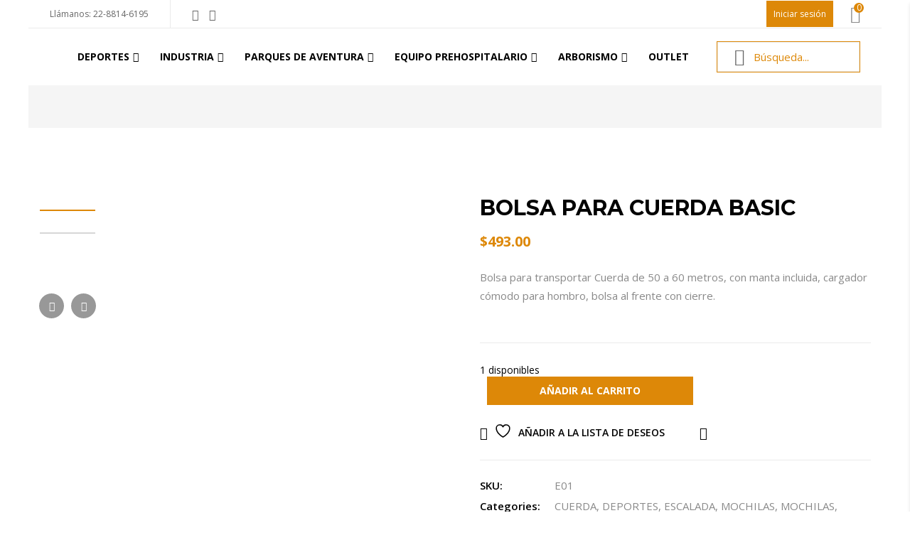

--- FILE ---
content_type: text/html; charset=UTF-8
request_url: https://yakadventure.com.mx/producto/bolsa-para-cuerda-basic/
body_size: 35171
content:
<!DOCTYPE html>
<html lang="es">
<head>
<meta charset="UTF-8">
<meta name="viewport" content="width=device-width, initial-scale=1">
<link rel="profile" href="//gmpg.org/xfn/11">
<link rel="pingback" href="https://yakadventure.com.mx/xmlrpc.php">
				<script>document.documentElement.className = document.documentElement.className + ' yes-js js_active js'</script>
			<title>BOLSA PARA CUERDA BASIC &#8211; YAK Adventure</title>
<meta name='robots' content='max-image-preview:large' />
<link rel='dns-prefetch' href='//fonts.googleapis.com' />
<link rel="alternate" type="application/rss+xml" title="YAK Adventure &raquo; Feed" href="https://yakadventure.com.mx/feed/" />
<link rel="alternate" type="application/rss+xml" title="YAK Adventure &raquo; Feed de los comentarios" href="https://yakadventure.com.mx/comments/feed/" />
<link rel="alternate" type="application/rss+xml" title="YAK Adventure &raquo; Comentario BOLSA PARA CUERDA BASIC del feed" href="https://yakadventure.com.mx/producto/bolsa-para-cuerda-basic/feed/" />
<link rel="alternate" title="oEmbed (JSON)" type="application/json+oembed" href="https://yakadventure.com.mx/wp-json/oembed/1.0/embed?url=https%3A%2F%2Fyakadventure.com.mx%2Fproducto%2Fbolsa-para-cuerda-basic%2F" />
<link rel="alternate" title="oEmbed (XML)" type="text/xml+oembed" href="https://yakadventure.com.mx/wp-json/oembed/1.0/embed?url=https%3A%2F%2Fyakadventure.com.mx%2Fproducto%2Fbolsa-para-cuerda-basic%2F&#038;format=xml" />
<style id='wp-img-auto-sizes-contain-inline-css' type='text/css'>
img:is([sizes=auto i],[sizes^="auto," i]){contain-intrinsic-size:3000px 1500px}
/*# sourceURL=wp-img-auto-sizes-contain-inline-css */
</style>
<link rel='stylesheet' id='s7upf_admin_responsive-css' href='https://yakadventure.com.mx/wp-content/plugins/7up-core/libs/assets/admin/css/admin.css' type='text/css' media='all' />
<link rel='stylesheet' id='wp-color-picker-css' href='https://yakadventure.com.mx/wp-admin/css/color-picker.min.css' type='text/css' media='all' />
<link rel='stylesheet' id='ot-google-fonts-css' href='//fonts.googleapis.com/css?family=Montserrat:300,regular,500,600,700,800,900,italic%7COpen+Sans:300,regular,600,700,800,italic&#038;subset=cyrillic,cyrillic-ext,latin,latin-ext,vietnamese,greek,greek-ext' type='text/css' media='all' />
<style id='wp-emoji-styles-inline-css' type='text/css'>

	img.wp-smiley, img.emoji {
		display: inline !important;
		border: none !important;
		box-shadow: none !important;
		height: 1em !important;
		width: 1em !important;
		margin: 0 0.07em !important;
		vertical-align: -0.1em !important;
		background: none !important;
		padding: 0 !important;
	}
/*# sourceURL=wp-emoji-styles-inline-css */
</style>
<link rel='stylesheet' id='wp-block-library-css' href='https://yakadventure.com.mx/wp-includes/css/dist/block-library/style.min.css' type='text/css' media='all' />
<link rel='stylesheet' id='wc-blocks-style-css' href='https://yakadventure.com.mx/wp-content/plugins/woocommerce/assets/client/blocks/wc-blocks.css' type='text/css' media='all' />
<style id='global-styles-inline-css' type='text/css'>
:root{--wp--preset--aspect-ratio--square: 1;--wp--preset--aspect-ratio--4-3: 4/3;--wp--preset--aspect-ratio--3-4: 3/4;--wp--preset--aspect-ratio--3-2: 3/2;--wp--preset--aspect-ratio--2-3: 2/3;--wp--preset--aspect-ratio--16-9: 16/9;--wp--preset--aspect-ratio--9-16: 9/16;--wp--preset--color--black: #000000;--wp--preset--color--cyan-bluish-gray: #abb8c3;--wp--preset--color--white: #ffffff;--wp--preset--color--pale-pink: #f78da7;--wp--preset--color--vivid-red: #cf2e2e;--wp--preset--color--luminous-vivid-orange: #ff6900;--wp--preset--color--luminous-vivid-amber: #fcb900;--wp--preset--color--light-green-cyan: #7bdcb5;--wp--preset--color--vivid-green-cyan: #00d084;--wp--preset--color--pale-cyan-blue: #8ed1fc;--wp--preset--color--vivid-cyan-blue: #0693e3;--wp--preset--color--vivid-purple: #9b51e0;--wp--preset--gradient--vivid-cyan-blue-to-vivid-purple: linear-gradient(135deg,rgb(6,147,227) 0%,rgb(155,81,224) 100%);--wp--preset--gradient--light-green-cyan-to-vivid-green-cyan: linear-gradient(135deg,rgb(122,220,180) 0%,rgb(0,208,130) 100%);--wp--preset--gradient--luminous-vivid-amber-to-luminous-vivid-orange: linear-gradient(135deg,rgb(252,185,0) 0%,rgb(255,105,0) 100%);--wp--preset--gradient--luminous-vivid-orange-to-vivid-red: linear-gradient(135deg,rgb(255,105,0) 0%,rgb(207,46,46) 100%);--wp--preset--gradient--very-light-gray-to-cyan-bluish-gray: linear-gradient(135deg,rgb(238,238,238) 0%,rgb(169,184,195) 100%);--wp--preset--gradient--cool-to-warm-spectrum: linear-gradient(135deg,rgb(74,234,220) 0%,rgb(151,120,209) 20%,rgb(207,42,186) 40%,rgb(238,44,130) 60%,rgb(251,105,98) 80%,rgb(254,248,76) 100%);--wp--preset--gradient--blush-light-purple: linear-gradient(135deg,rgb(255,206,236) 0%,rgb(152,150,240) 100%);--wp--preset--gradient--blush-bordeaux: linear-gradient(135deg,rgb(254,205,165) 0%,rgb(254,45,45) 50%,rgb(107,0,62) 100%);--wp--preset--gradient--luminous-dusk: linear-gradient(135deg,rgb(255,203,112) 0%,rgb(199,81,192) 50%,rgb(65,88,208) 100%);--wp--preset--gradient--pale-ocean: linear-gradient(135deg,rgb(255,245,203) 0%,rgb(182,227,212) 50%,rgb(51,167,181) 100%);--wp--preset--gradient--electric-grass: linear-gradient(135deg,rgb(202,248,128) 0%,rgb(113,206,126) 100%);--wp--preset--gradient--midnight: linear-gradient(135deg,rgb(2,3,129) 0%,rgb(40,116,252) 100%);--wp--preset--font-size--small: 13px;--wp--preset--font-size--medium: 20px;--wp--preset--font-size--large: 36px;--wp--preset--font-size--x-large: 42px;--wp--preset--spacing--20: 0.44rem;--wp--preset--spacing--30: 0.67rem;--wp--preset--spacing--40: 1rem;--wp--preset--spacing--50: 1.5rem;--wp--preset--spacing--60: 2.25rem;--wp--preset--spacing--70: 3.38rem;--wp--preset--spacing--80: 5.06rem;--wp--preset--shadow--natural: 6px 6px 9px rgba(0, 0, 0, 0.2);--wp--preset--shadow--deep: 12px 12px 50px rgba(0, 0, 0, 0.4);--wp--preset--shadow--sharp: 6px 6px 0px rgba(0, 0, 0, 0.2);--wp--preset--shadow--outlined: 6px 6px 0px -3px rgb(255, 255, 255), 6px 6px rgb(0, 0, 0);--wp--preset--shadow--crisp: 6px 6px 0px rgb(0, 0, 0);}:where(.is-layout-flex){gap: 0.5em;}:where(.is-layout-grid){gap: 0.5em;}body .is-layout-flex{display: flex;}.is-layout-flex{flex-wrap: wrap;align-items: center;}.is-layout-flex > :is(*, div){margin: 0;}body .is-layout-grid{display: grid;}.is-layout-grid > :is(*, div){margin: 0;}:where(.wp-block-columns.is-layout-flex){gap: 2em;}:where(.wp-block-columns.is-layout-grid){gap: 2em;}:where(.wp-block-post-template.is-layout-flex){gap: 1.25em;}:where(.wp-block-post-template.is-layout-grid){gap: 1.25em;}.has-black-color{color: var(--wp--preset--color--black) !important;}.has-cyan-bluish-gray-color{color: var(--wp--preset--color--cyan-bluish-gray) !important;}.has-white-color{color: var(--wp--preset--color--white) !important;}.has-pale-pink-color{color: var(--wp--preset--color--pale-pink) !important;}.has-vivid-red-color{color: var(--wp--preset--color--vivid-red) !important;}.has-luminous-vivid-orange-color{color: var(--wp--preset--color--luminous-vivid-orange) !important;}.has-luminous-vivid-amber-color{color: var(--wp--preset--color--luminous-vivid-amber) !important;}.has-light-green-cyan-color{color: var(--wp--preset--color--light-green-cyan) !important;}.has-vivid-green-cyan-color{color: var(--wp--preset--color--vivid-green-cyan) !important;}.has-pale-cyan-blue-color{color: var(--wp--preset--color--pale-cyan-blue) !important;}.has-vivid-cyan-blue-color{color: var(--wp--preset--color--vivid-cyan-blue) !important;}.has-vivid-purple-color{color: var(--wp--preset--color--vivid-purple) !important;}.has-black-background-color{background-color: var(--wp--preset--color--black) !important;}.has-cyan-bluish-gray-background-color{background-color: var(--wp--preset--color--cyan-bluish-gray) !important;}.has-white-background-color{background-color: var(--wp--preset--color--white) !important;}.has-pale-pink-background-color{background-color: var(--wp--preset--color--pale-pink) !important;}.has-vivid-red-background-color{background-color: var(--wp--preset--color--vivid-red) !important;}.has-luminous-vivid-orange-background-color{background-color: var(--wp--preset--color--luminous-vivid-orange) !important;}.has-luminous-vivid-amber-background-color{background-color: var(--wp--preset--color--luminous-vivid-amber) !important;}.has-light-green-cyan-background-color{background-color: var(--wp--preset--color--light-green-cyan) !important;}.has-vivid-green-cyan-background-color{background-color: var(--wp--preset--color--vivid-green-cyan) !important;}.has-pale-cyan-blue-background-color{background-color: var(--wp--preset--color--pale-cyan-blue) !important;}.has-vivid-cyan-blue-background-color{background-color: var(--wp--preset--color--vivid-cyan-blue) !important;}.has-vivid-purple-background-color{background-color: var(--wp--preset--color--vivid-purple) !important;}.has-black-border-color{border-color: var(--wp--preset--color--black) !important;}.has-cyan-bluish-gray-border-color{border-color: var(--wp--preset--color--cyan-bluish-gray) !important;}.has-white-border-color{border-color: var(--wp--preset--color--white) !important;}.has-pale-pink-border-color{border-color: var(--wp--preset--color--pale-pink) !important;}.has-vivid-red-border-color{border-color: var(--wp--preset--color--vivid-red) !important;}.has-luminous-vivid-orange-border-color{border-color: var(--wp--preset--color--luminous-vivid-orange) !important;}.has-luminous-vivid-amber-border-color{border-color: var(--wp--preset--color--luminous-vivid-amber) !important;}.has-light-green-cyan-border-color{border-color: var(--wp--preset--color--light-green-cyan) !important;}.has-vivid-green-cyan-border-color{border-color: var(--wp--preset--color--vivid-green-cyan) !important;}.has-pale-cyan-blue-border-color{border-color: var(--wp--preset--color--pale-cyan-blue) !important;}.has-vivid-cyan-blue-border-color{border-color: var(--wp--preset--color--vivid-cyan-blue) !important;}.has-vivid-purple-border-color{border-color: var(--wp--preset--color--vivid-purple) !important;}.has-vivid-cyan-blue-to-vivid-purple-gradient-background{background: var(--wp--preset--gradient--vivid-cyan-blue-to-vivid-purple) !important;}.has-light-green-cyan-to-vivid-green-cyan-gradient-background{background: var(--wp--preset--gradient--light-green-cyan-to-vivid-green-cyan) !important;}.has-luminous-vivid-amber-to-luminous-vivid-orange-gradient-background{background: var(--wp--preset--gradient--luminous-vivid-amber-to-luminous-vivid-orange) !important;}.has-luminous-vivid-orange-to-vivid-red-gradient-background{background: var(--wp--preset--gradient--luminous-vivid-orange-to-vivid-red) !important;}.has-very-light-gray-to-cyan-bluish-gray-gradient-background{background: var(--wp--preset--gradient--very-light-gray-to-cyan-bluish-gray) !important;}.has-cool-to-warm-spectrum-gradient-background{background: var(--wp--preset--gradient--cool-to-warm-spectrum) !important;}.has-blush-light-purple-gradient-background{background: var(--wp--preset--gradient--blush-light-purple) !important;}.has-blush-bordeaux-gradient-background{background: var(--wp--preset--gradient--blush-bordeaux) !important;}.has-luminous-dusk-gradient-background{background: var(--wp--preset--gradient--luminous-dusk) !important;}.has-pale-ocean-gradient-background{background: var(--wp--preset--gradient--pale-ocean) !important;}.has-electric-grass-gradient-background{background: var(--wp--preset--gradient--electric-grass) !important;}.has-midnight-gradient-background{background: var(--wp--preset--gradient--midnight) !important;}.has-small-font-size{font-size: var(--wp--preset--font-size--small) !important;}.has-medium-font-size{font-size: var(--wp--preset--font-size--medium) !important;}.has-large-font-size{font-size: var(--wp--preset--font-size--large) !important;}.has-x-large-font-size{font-size: var(--wp--preset--font-size--x-large) !important;}
/*# sourceURL=global-styles-inline-css */
</style>

<style id='classic-theme-styles-inline-css' type='text/css'>
/*! This file is auto-generated */
.wp-block-button__link{color:#fff;background-color:#32373c;border-radius:9999px;box-shadow:none;text-decoration:none;padding:calc(.667em + 2px) calc(1.333em + 2px);font-size:1.125em}.wp-block-file__button{background:#32373c;color:#fff;text-decoration:none}
/*# sourceURL=/wp-includes/css/classic-themes.min.css */
</style>
<link rel='stylesheet' id='contact-form-7-css' href='https://yakadventure.com.mx/wp-content/plugins/contact-form-7/includes/css/styles.css' type='text/css' media='all' />
<link rel='stylesheet' id='woocommerce-layout-css' href='https://yakadventure.com.mx/wp-content/plugins/woocommerce/assets/css/woocommerce-layout.css' type='text/css' media='all' />
<link rel='stylesheet' id='woocommerce-smallscreen-css' href='https://yakadventure.com.mx/wp-content/plugins/woocommerce/assets/css/woocommerce-smallscreen.css' type='text/css' media='only screen and (max-width: 768px)' />
<link rel='stylesheet' id='woocommerce-general-css' href='https://yakadventure.com.mx/wp-content/plugins/woocommerce/assets/css/woocommerce.css' type='text/css' media='all' />
<style id='woocommerce-inline-inline-css' type='text/css'>
.woocommerce form .form-row .required { visibility: visible; }
/*# sourceURL=woocommerce-inline-inline-css */
</style>
<link rel='stylesheet' id='jquery-selectBox-css' href='https://yakadventure.com.mx/wp-content/plugins/yith-woocommerce-wishlist/assets/css/jquery.selectBox.css' type='text/css' media='all' />
<link rel='stylesheet' id='woocommerce_prettyPhoto_css-css' href='//yakadventure.com.mx/wp-content/plugins/woocommerce/assets/css/prettyPhoto.css' type='text/css' media='all' />
<link rel='stylesheet' id='yith-wcwl-main-css' href='https://yakadventure.com.mx/wp-content/plugins/yith-woocommerce-wishlist/assets/css/style.css' type='text/css' media='all' />
<style id='yith-wcwl-main-inline-css' type='text/css'>
 :root { --rounded-corners-radius: 16px; --add-to-cart-rounded-corners-radius: 16px; --color-headers-background: #F4F4F4; --feedback-duration: 3s } 
 :root { --rounded-corners-radius: 16px; --add-to-cart-rounded-corners-radius: 16px; --color-headers-background: #F4F4F4; --feedback-duration: 3s } 
/*# sourceURL=yith-wcwl-main-inline-css */
</style>
<link rel='stylesheet' id='s7upf-google-fonts-css' href='//fonts.googleapis.com/css?family=Open+Sans%3A300%2C400%2C700%7CMontserrat%3A300%2C400%2C400i%2C500%2C500i%2C600%2C600i%2C700%2C700i%2C800%2C800i%2C900%2C900i&#038;ver=6.9' type='text/css' media='all' />
<link rel='stylesheet' id='bootstrap-css' href='https://yakadventure.com.mx/wp-content/themes/mmasport/assets/css/lib/bootstrap.min.css' type='text/css' media='all' />
<link rel='stylesheet' id='font-awesome-css' href='https://yakadventure.com.mx/wp-content/themes/mmasport/assets/css/lib/font-awesome.min.css' type='text/css' media='all' />
<style id='font-awesome-inline-css' type='text/css'>
[data-font="FontAwesome"]:before {font-family: 'FontAwesome' !important;content: attr(data-icon) !important;speak: none !important;font-weight: normal !important;font-variant: normal !important;text-transform: none !important;line-height: 1 !important;font-style: normal !important;-webkit-font-smoothing: antialiased !important;-moz-osx-font-smoothing: grayscale !important;}
/*# sourceURL=font-awesome-inline-css */
</style>
<link rel='stylesheet' id='line-awesome-css' href='https://yakadventure.com.mx/wp-content/themes/mmasport/assets/css/lib/line-awesome.min.css' type='text/css' media='all' />
<link rel='stylesheet' id='bootstrap-theme-css' href='https://yakadventure.com.mx/wp-content/themes/mmasport/assets/css/lib/bootstrap-theme.min.css' type='text/css' media='all' />
<link rel='stylesheet' id='jquery-fancybox-css' href='https://yakadventure.com.mx/wp-content/themes/mmasport/assets/css/lib/jquery.fancybox.min.css' type='text/css' media='all' />
<link rel='stylesheet' id='jquery-ui-css' href='https://yakadventure.com.mx/wp-content/themes/mmasport/assets/css/lib/jquery-ui.min.css' type='text/css' media='all' />
<link rel='stylesheet' id='owl-carousel-css' href='https://yakadventure.com.mx/wp-content/themes/mmasport/assets/css/lib/owl.carousel.min.css' type='text/css' media='all' />
<link rel='stylesheet' id='owl-theme-css' href='https://yakadventure.com.mx/wp-content/themes/mmasport/assets/css/lib/owl.theme.min.css' type='text/css' media='all' />
<link rel='stylesheet' id='jquery-mCustomScrollbar-css' href='https://yakadventure.com.mx/wp-content/themes/mmasport/assets/css/lib/jquery.mCustomScrollbar.min.css' type='text/css' media='all' />
<link rel='stylesheet' id='hover-css-css' href='https://yakadventure.com.mx/wp-content/themes/mmasport/assets/css/lib/hover-min.css' type='text/css' media='all' />
<link rel='stylesheet' id='slick-css-css' href='https://yakadventure.com.mx/wp-content/themes/mmasport/assets/css/lib/slick.min.css' type='text/css' media='all' />
<link rel='stylesheet' id='s7upf-color-css' href='https://yakadventure.com.mx/wp-content/themes/mmasport/assets/css/lib/color.css' type='text/css' media='all' />
<link rel='stylesheet' id='s7upf-theme-css' href='https://yakadventure.com.mx/wp-content/themes/mmasport/assets/css/lib/theme.css' type='text/css' media='all' />
<link rel='stylesheet' id='s7upf-theme-style-css' href='https://yakadventure.com.mx/wp-content/themes/mmasport/assets/css/custom-style.css' type='text/css' media='all' />
<style id='s7upf-theme-style-inline-css' type='text/css'>
.about-title-number a.readmore, .color, .desc.color, .item-contact-page .contact-thumb:hover, li.active > a, a.active, .chosen a, 
    .list-about-page>li.current>a, .main-nav>ul>li:hover>a, .main-nav>ul>li>a:hover, .popup-icon, 
    .product-title a:hover, a:active, a:focus, a:hover, .h_social ul li a:hover, .banner-slider .owl-theme .owl-nav button:hover, body .header-slider .owl-theme .owl-nav [class*=owl-]:hover, .product-price > span, .product-price ins, .footer-box-info ul.list-none li i, .account-icon:hover *, .account-manager:hover .account-icon i, [class*=header] .dropdown-box:hover:after, .search-icon .icon:hover, .group-control .number-slider, .tabs-block.default .product-slider-view .owl-carousel .owl-nav button:hover, .item-product-grid .product-title a:hover, .item-product-grid2 .owl-theme .owl-nav button[class*=owl-]:hover, .deal-btn a:hover, .detail-qty a:hover, .footer-newsletter .form-newsletter .submit-form:hover:before, .aside-box .close-aside:hover, .aside-box .close-minicart:hover, .h3-service-box .icon-box, .post-meta-data a.silver:hover, .post-meta-data a:hover, .footer-bottom5 a:hover, .footer-top5 a:hover, .header-group6 .mini-cart-box .mini-cart-link:hover, .header-group6 .account-manager .open-login-form:hover i.la, .widget_s7upf_attribute_filter ul li a.swatch-label.active, .widget_s7upf_category_list ul li.current-cat a, .widget_s7upf_category_list ul li.current-cat, .post-meta-data li.meta-author a:hover, .comment-info .fn a:hover, .item-comment .comment-info .reply-button:before, .view-type a.active, .pagi-nav a:hover, .item-product-meta-info a:hover, .item-product-meta-info .single-list-social .share-icon:hover, .detail-info a.add_to_wishlist:hover, .detail-info a.compare.button:hover, .detail-gallery .gallery-control > a:hover, .list-tag-detail li.active a, .widget_orderby .dropdown-list li a.active, .woocommerce div.product form.cart .reset_variations, .share-social-team a, .woocommerce-MyAccount-content a:hover, .woocommerce-account .addresses .title .edit:hover, .slider3 .group-control .number-slider, .tab-style2 .title-tab > li.active a, .block-element.title-style2 .title-el .title20, .block-element.tab-style2 .title-el .title20, .h3-title .content-info .title20, .tabs-block.default .title-tab > li:hover a, .filter-product.active .btn-filter
    {color:#dd8808}
.bg-color,.dm-button,#widget_indexdm .dm-header .header-button > a:hover, .mini-cart-link .mini-cart-number,
    body .header-slider .owl-theme .owl-nav [class*=owl-]:hover, .owl-theme .owl-nav button[class*=owl-]:hover, .shop-button, .shop-button:hover, body .scroll-top, .product-label span.new, .product-extra-link ul li a:hover, .woocommerce .item-product-grid a.button.addcart-link:hover, .shop-text:hover:before, .owl-theme .owl-dots .owl-dot.active span, .owl-theme .owl-dots .owl-dot:hover span, .form-newsletter .submit-form input[type="submit"], .readmore, .button, a.button, input.button, button.button, .mini-cart2 > .mini-cart-link, .time_circles [class^="textDiv"], .h2-nike-banner .banner-info h4.title30:before, .item-testimo.style2 .testimo-thumb:before, .item-testimo.style2 .testimo-thumb:after, .h2-footer-social > a:hover, .main-nav3 .overlay-fixed:after, .menu-title:before, .mini-cart3 .mini-cart-link, .h4-title::after, .h6-banner-video .video-info .title40:after, .h6-banner-box .banner-info .title40:after, .pagi-nav .current, .widget_s7upf_attribute_filter ul li a.swatch-label.active:before, .widget_s7upf_category_list ul li.current-cat a:before, .widget_s7upf_category_fillter ul li a.active:before, .woocommerce #review_form #respond p.form-submit input:hover, .comment-respond p.form-submit input:hover, .share-icon:hover, .widget_price_filter .price_slider_wrapper .price_slider_amount > button.button:hover, .woocommerce .widget_price_filter .ui-slider .ui-slider-range, .tagcloud a:hover, .woocommerce #respond input#submit, a.added_to_cart, .woocommerce a.added_to_cart, .woocommerce a.button.addcart-link, .item-product-list .quickview-link:hover, .item-product-list .product-extra-link .wrap-link > a:hover, .woocommerce #respond input#submit.disabled, .woocommerce #respond input#submit:disabled, .woocommerce #respond input#submit:disabled[disabled], .woocommerce a.button.disabled, .woocommerce a.button:disabled, .woocommerce a.button:disabled[disabled], .woocommerce button.button.disabled, .woocommerce button.button:disabled, .woocommerce button.button:disabled[disabled], .woocommerce input.button.disabled, .woocommerce input.button:disabled, .woocommerce input.button:disabled[disabled], .woocommerce.widget .woocommerce-widget-layered-nav-dropdown__submit, .yith-wcwl-add-button a, .woocommerce #respond input#submit.alt, .woocommerce a.button.alt, .woocommerce button.button.alt, .woocommerce input.button.alt, button, .woocommerce #respond input#submit.alt, .woocommerce a.button.alt, .woocommerce button.button.alt, .woocommerce input.button.alt .woocommerce #respond input#submit, .woocommerce a.button, .woocommerce button.button, .woocommerce input.button, .woocommerce #respond input#submit.alt.disabled, .woocommerce #respond input#submit.alt.disabled:hover, .woocommerce #respond input#submit.alt:disabled, .woocommerce #respond input#submit.alt:disabled:hover, .woocommerce #respond input#submit.alt:disabled[disabled], .woocommerce #respond input#submit.alt:disabled[disabled]:hover, .woocommerce a.button.alt.disabled, .woocommerce a.button.alt.disabled:hover, .woocommerce a.button.alt:disabled, .woocommerce a.button.alt:disabled:hover, .woocommerce a.button.alt:disabled[disabled], .woocommerce a.button.alt:disabled[disabled]:hover, .woocommerce button.button.alt.disabled, .woocommerce button.button.alt.disabled:hover, .woocommerce button.button.alt:disabled, .woocommerce button.button.alt:disabled:hover, .woocommerce button.button.alt:disabled[disabled], .woocommerce button.button.alt:disabled[disabled]:hover, .woocommerce input.button.alt.disabled, .woocommerce input.button.alt.disabled:hover, .woocommerce input.button.alt:disabled, .woocommerce input.button.alt:disabled:hover, .woocommerce input.button.alt:disabled[disabled], .woocommerce input.button.alt:disabled[disabled]:hover, .tab-accordion .panel-group .panel-heading.active, .social-contact-wrap, .about-icon .icon, .woocommerce-MyAccount-navigation ul li.is-active, .woocommerce-MyAccount-navigation ul li:hover, .detail-gallery .gallery-control > a:hover, .footer-top5 .h2-footer-social > a:hover, .share-social-team a:hover, .main-nav3 > ul::-webkit-scrollbar-thumb, .main-nav3.fixed-header.active>ul, .main-nav3.active > ul, .block-element.title-style3 .title-el .title40:before
    {background-color:#dd8808}
.main-border, .testimo-thumb img, .widget_s7upf_attribute_filter ul li a.swatch-label.active:before, .widget_s7upf_category_list ul li.current-cat a:before, .widget_s7upf_category_fillter ul li a.active:before, .widget_price_filter .price_slider_wrapper, .price_slider_amount > button.button:hover, .woocommerce .widget_price_filter .ui-slider .ui-slider-handle, .tagcloud a:hover, .woocommerce #respond input#submit, a.added_to_cart, .woocommerce a.added_to_cart, .woocommerce a.button.addcart-link, .item-product-list .quickview-link:hover, .item-product-list .product-extra-link .wrap-link > a:hover, .tab-vertical .list-tag-detail li.active a:before, .tab-horizontal .list-tag-detail li.active a:before, .woocommerce #respond input#submit.alt.disabled, .woocommerce #respond input#submit.alt.disabled:hover, .woocommerce #respond input#submit.alt:disabled, .woocommerce #respond input#submit.alt:disabled:hover, .woocommerce #respond input#submit.alt:disabled[disabled], .woocommerce #respond input#submit.alt:disabled[disabled]:hover, .woocommerce a.button.alt.disabled, .woocommerce a.button.alt.disabled:hover, .woocommerce a.button.alt:disabled, .woocommerce a.button.alt:disabled:hover, .woocommerce a.button.alt:disabled[disabled], .woocommerce a.button.alt:disabled[disabled]:hover, .woocommerce button.button.alt.disabled, .woocommerce button.button.alt.disabled:hover, .woocommerce button.button.alt:disabled, .woocommerce button.button.alt:disabled:hover, .woocommerce button.button.alt:disabled[disabled], .woocommerce button.button.alt:disabled[disabled]:hover, .woocommerce input.button.alt.disabled, .woocommerce input.button.alt.disabled:hover, .woocommerce input.button.alt:disabled, .woocommerce input.button.alt:disabled:hover, .woocommerce input.button.alt:disabled[disabled], .woocommerce input.button.alt:disabled[disabled]:hover, .tab-accordion .panel-group .panel-collapse.in, .tab-accordion .panel-group .panel-heading.active, .woocommerce-MyAccount-navigation ul li.is-active, .woocommerce-MyAccount-navigation ul li:hover, #widget_indexdm .dm-content .item-content.active > a, .gallery-slider .slick-slide .active img,.page-links a:hover, .pagi-nav a:hover, .page-links .current, .pagi-nav .current
    {border-color: #dd8808}
.bg-rgb
    {background-color: rgba(221,136,8, 0.9)}
.h3-category-slider .owl-theme .owl-nav button:hover
    {background-color:#dd8808 !important}
.post-meta-data > li i.color, .item-post-grid4 .post-info a:hover, .item-post-grid5 .post-info a:hover, .item-post-grid4 .post-meta-data li.meta-author a:hover, .item-post-grid5 .post-meta-data li.meta-author a:hover
    {color:#dd8808 !important}
.deal-btn a:hover
    {text-decoration-color: #dd8808}
@media only screen and (max-width: 600px) {
            .tabs-block .title-tab > li.active
            {border-color:#dd8808}
        }
.color2
    {color:#ffca4f}
.bg-color2
    {background-color:#ffca4f}
.main-border2
    {border-color: #ffca4f}

/*# sourceURL=s7upf-theme-style-inline-css */
</style>
<link rel='stylesheet' id='s7upf-responsive-css' href='https://yakadventure.com.mx/wp-content/themes/mmasport/assets/css/responsive.css' type='text/css' media='all' />
<link rel='stylesheet' id='s7upf-theme-default-css' href='https://yakadventure.com.mx/wp-content/themes/mmasport-child/style.css' type='text/css' media='all' />
<link rel='stylesheet' id='jquery-fixedheadertable-style-css' href='https://yakadventure.com.mx/wp-content/plugins/yith-woocommerce-compare/assets/css/jquery.dataTables.css' type='text/css' media='all' />
<link rel='stylesheet' id='yith_woocompare_page-css' href='https://yakadventure.com.mx/wp-content/plugins/yith-woocommerce-compare/assets/css/compare.css' type='text/css' media='all' />
<link rel='stylesheet' id='yith-woocompare-widget-css' href='https://yakadventure.com.mx/wp-content/plugins/yith-woocommerce-compare/assets/css/widget.css' type='text/css' media='all' />
<link rel='stylesheet' id='s7upf-vcedo-css' href='https://yakadventure.com.mx/wp-content/plugins/7up-core//libs/assets/css/res-vcedo.css' type='text/css' media='all' />
<style id='s7upf-vcedo-inline-css' type='text/css'>
 .s7upf_x_large_css_hide {display:none!important} .s7upf_x_large_css_show {display:block!important} @media (max-width: 1199px) {  .s7upf_large_css_hide {display:none!important} .s7upf_large_css_show {display:block!important}}  @media (max-width: 991px) {  .s7upf_medium_css_hide {display:none!important} .s7upf_medium_css_show {display:block!important}}  @media (max-width: 767px) {  .s7upf_small_css_hide {display:none!important} .s7upf_small_css_show {display:block!important}} 
/*# sourceURL=s7upf-vcedo-inline-css */
</style>
<link rel='stylesheet' id='mpc-massive-style-css' href='https://yakadventure.com.mx/wp-content/plugins/mpc-massive/assets/css/mpc-styles.css' type='text/css' media='all' />
<script type="text/template" id="tmpl-variation-template">
	<div class="woocommerce-variation-description">{{{ data.variation.variation_description }}}</div>
	<div class="woocommerce-variation-price">{{{ data.variation.price_html }}}</div>
	<div class="woocommerce-variation-availability">{{{ data.variation.availability_html }}}</div>
</script>
<script type="text/template" id="tmpl-unavailable-variation-template">
	<p role="alert">Lo siento, este producto no está disponible. Por favor, elige otra combinación.</p>
</script>
<script type="text/javascript" src="https://yakadventure.com.mx/wp-includes/js/jquery/jquery.min.js" id="jquery-core-js"></script>
<script type="text/javascript" src="https://yakadventure.com.mx/wp-includes/js/jquery/jquery-migrate.min.js" id="jquery-migrate-js"></script>
<script type="text/javascript" src="https://yakadventure.com.mx/wp-content/plugins/woocommerce/assets/js/jquery-blockui/jquery.blockUI.min.js" id="wc-jquery-blockui-js" data-wp-strategy="defer"></script>
<script type="text/javascript" id="wc-add-to-cart-js-extra">
/* <![CDATA[ */
var wc_add_to_cart_params = {"ajax_url":"/wp-admin/admin-ajax.php","wc_ajax_url":"/?wc-ajax=%%endpoint%%","i18n_view_cart":"Ver carrito","cart_url":"https://yakadventure.com.mx/cart/","is_cart":"","cart_redirect_after_add":"no"};
//# sourceURL=wc-add-to-cart-js-extra
/* ]]> */
</script>
<script type="text/javascript" src="https://yakadventure.com.mx/wp-content/plugins/woocommerce/assets/js/frontend/add-to-cart.min.js" id="wc-add-to-cart-js" data-wp-strategy="defer"></script>
<script type="text/javascript" src="https://yakadventure.com.mx/wp-content/plugins/woocommerce/assets/js/flexslider/jquery.flexslider.min.js" id="wc-flexslider-js" defer="defer" data-wp-strategy="defer"></script>
<script type="text/javascript" id="wc-single-product-js-extra">
/* <![CDATA[ */
var wc_single_product_params = {"i18n_required_rating_text":"Por favor elige una puntuaci\u00f3n","i18n_rating_options":["1 de 5 estrellas","2 de 5 estrellas","3 de 5 estrellas","4 de 5 estrellas","5 de 5 estrellas"],"i18n_product_gallery_trigger_text":"Ver galer\u00eda de im\u00e1genes a pantalla completa","review_rating_required":"yes","flexslider":{"rtl":false,"animation":"slide","smoothHeight":true,"directionNav":false,"controlNav":"thumbnails","slideshow":false,"animationSpeed":500,"animationLoop":false,"allowOneSlide":false},"zoom_enabled":"","zoom_options":[],"photoswipe_enabled":"","photoswipe_options":{"shareEl":false,"closeOnScroll":false,"history":false,"hideAnimationDuration":0,"showAnimationDuration":0},"flexslider_enabled":"1"};
//# sourceURL=wc-single-product-js-extra
/* ]]> */
</script>
<script type="text/javascript" src="https://yakadventure.com.mx/wp-content/plugins/woocommerce/assets/js/frontend/single-product.min.js" id="wc-single-product-js" defer="defer" data-wp-strategy="defer"></script>
<script type="text/javascript" src="https://yakadventure.com.mx/wp-content/plugins/woocommerce/assets/js/js-cookie/js.cookie.min.js" id="wc-js-cookie-js" defer="defer" data-wp-strategy="defer"></script>
<script type="text/javascript" id="woocommerce-js-extra">
/* <![CDATA[ */
var woocommerce_params = {"ajax_url":"/wp-admin/admin-ajax.php","wc_ajax_url":"/?wc-ajax=%%endpoint%%","i18n_password_show":"Mostrar contrase\u00f1a","i18n_password_hide":"Ocultar contrase\u00f1a"};
//# sourceURL=woocommerce-js-extra
/* ]]> */
</script>
<script type="text/javascript" src="https://yakadventure.com.mx/wp-content/plugins/woocommerce/assets/js/frontend/woocommerce.min.js" id="woocommerce-js" defer="defer" data-wp-strategy="defer"></script>
<script type="text/javascript" src="https://yakadventure.com.mx/wp-content/plugins/js_composer/assets/js/vendors/woocommerce-add-to-cart.js" id="vc_woocommerce-add-to-cart-js-js"></script>
<script type="text/javascript" src="https://yakadventure.com.mx/wp-includes/js/underscore.min.js" id="underscore-js"></script>
<script type="text/javascript" id="wp-util-js-extra">
/* <![CDATA[ */
var _wpUtilSettings = {"ajax":{"url":"/wp-admin/admin-ajax.php"}};
//# sourceURL=wp-util-js-extra
/* ]]> */
</script>
<script type="text/javascript" src="https://yakadventure.com.mx/wp-includes/js/wp-util.min.js" id="wp-util-js"></script>
<script type="text/javascript" id="wc-add-to-cart-variation-js-extra">
/* <![CDATA[ */
var wc_add_to_cart_variation_params = {"wc_ajax_url":"/?wc-ajax=%%endpoint%%","i18n_no_matching_variations_text":"Lo siento, no hay productos que igualen tu selecci\u00f3n. Por favor, escoge una combinaci\u00f3n diferente.","i18n_make_a_selection_text":"Elige las opciones del producto antes de a\u00f1adir este producto a tu carrito.","i18n_unavailable_text":"Lo siento, este producto no est\u00e1 disponible. Por favor, elige otra combinaci\u00f3n.","i18n_reset_alert_text":"Se ha restablecido tu selecci\u00f3n. Por favor, elige alguna opci\u00f3n del producto antes de poder a\u00f1adir este producto a tu carrito."};
//# sourceURL=wc-add-to-cart-variation-js-extra
/* ]]> */
</script>
<script type="text/javascript" src="https://yakadventure.com.mx/wp-content/plugins/woocommerce/assets/js/frontend/add-to-cart-variation.min.js" id="wc-add-to-cart-variation-js" defer="defer" data-wp-strategy="defer"></script>
<link rel="https://api.w.org/" href="https://yakadventure.com.mx/wp-json/" /><link rel="alternate" title="JSON" type="application/json" href="https://yakadventure.com.mx/wp-json/wp/v2/product/6892" /><link rel="EditURI" type="application/rsd+xml" title="RSD" href="https://yakadventure.com.mx/xmlrpc.php?rsd" />
<link rel="canonical" href="https://yakadventure.com.mx/producto/bolsa-para-cuerda-basic/" />
	<noscript><style>.woocommerce-product-gallery{ opacity: 1 !important; }</style></noscript>
	<meta name="generator" content="Powered by WPBakery Page Builder - drag and drop page builder for WordPress."/>
<link rel="icon" href="https://yakadventure.com.mx/wp-content/uploads/2022/02//cropped-Logo_Yak_512x512_02-32x32.png" sizes="32x32" />
<link rel="icon" href="https://yakadventure.com.mx/wp-content/uploads/2022/02//cropped-Logo_Yak_512x512_02-192x192.png" sizes="192x192" />
<link rel="apple-touch-icon" href="https://yakadventure.com.mx/wp-content/uploads/2022/02//cropped-Logo_Yak_512x512_02-180x180.png" />
<meta name="msapplication-TileImage" content="https://yakadventure.com.mx/wp-content/uploads/2022/02//cropped-Logo_Yak_512x512_02-270x270.png" />
		<style type="text/css" id="wp-custom-css">
			div#s7upf_category_list-3 .widget-inner {
    overflow-y: scroll;
    height: 396px;
}
.page-id-8 div#s7upf_category_list-3 {
    display: none;
}
.woocommerce-checkout div#s7upf_category_list-3 {
    display: none;
}
.search-form-wrap {
    border: 1px solid #dd8808;
}
.search-form input[type="text"] {
    color: #dd8808;
}
.account-manager .open-login-form {
    color: #fff;
    background: #dd8808;
    padding: 10px;
}
@media (max-width: 375px){
	

.list-5-item, .list-4-item, .list-3-item, .list-2-item, .col-sm-8 .list-4-item {
    width: 50% !important;
}
}		</style>
		<noscript><style> .wpb_animate_when_almost_visible { opacity: 1; }</style></noscript><link rel='stylesheet' id='js_composer_front-css' href='https://yakadventure.com.mx/wp-content/plugins/js_composer/assets/css/js_composer.min.css' type='text/css' media='all' />
<link rel='stylesheet' id='joinchat-css' href='https://yakadventure.com.mx/wp-content/plugins/creame-whatsapp-me/public/css/joinchat-btn.min.css' type='text/css' media='all' />
<style id='joinchat-inline-css' type='text/css'>
.joinchat{--ch:142;--cs:70%;--cl:49%;--bw:1}
/*# sourceURL=joinchat-inline-css */
</style>
</head>
<body data-rsssl=1 class="wp-singular product-template-default single single-product postid-6892 wp-theme-mmasport wp-child-theme-mmasport-child theme-mmasport woocommerce woocommerce-page woocommerce-no-js theme-ver-1.6 wpb-js-composer js-comp-ver-6.7.0 vc_responsive">
	    <div class="wrap">
            <div id="header" class="header-page">
        <div class="container">
            <section data-vc-full-width="true" data-vc-full-width-init="false" data-vc-stretch-content="true" class="vc_section header_expand row_expand"><div class="vc_row wpb_row vc_row-fluid header_top header_top1 mpc-row"><div class="header_left wpb_column vc_column_container vc_col-sm-6 vc_hidden-sm vc_hidden-xs mpc-column" data-column-id="mpc_column-106972e7b7182dd"><div class="vc_column-inner"><div class="wpb_wrapper"><div class="content-editor   ">
					    				        <div class="content-info flex f-items-center">
							<p class="desc h_phone">Ll&aacute;manos: <a href="tel:2288146195">22-8814-6195</a></p>
<div class="h_social">
<ul class="list-inline-block">
<li><a href="https://www.facebook.com/yakadventuremx%20"><i class="fa fa-facebook"><span class="hidden">icon</span></i></a></li>
<li><a href="https://www.instagram.com/yakadventuremx/"><i class="fa fa-instagram"><span class="hidden">icon</span></i></a></li>
</ul>
</div>
						</div>
							            
</div>

</div></div></div><div class="header_right wpb_column vc_column_container vc_col-sm-6 mpc-column" data-column-id="mpc_column-336972e7b718767"><div class="vc_column-inner"><div class="wpb_wrapper"><div class="account-manager    ">
	
    <a class="open-login-form" href="https://yakadventure.com.mx/my-account/">Iniciar sesi&oacute;n</a>
    </div><div class="mini-cart-box  mini-cart1 aside-box">
                <a class="mini-cart-link aside-link f-center-middle" href="https://yakadventure.com.mx/cart/">
                <span class="mini-cart-icon">
                    <i class="la la-shopping-cart title24"></i>
                    <span class="mini-cart-number set-cart-number">0</span>
                </span>
            </a>
                
    <div class="mini-cart-content aside-box-content dropdown-list text-left">
        <span class="close-minicart close-aside"><i class="la la-close title19"></i><span class="text">Cerrar</span></span>
        <div class="mini-cart-main-content">
            

    <div class="mini-cart-empty">No hay productos en el carrito.</div>


        </div>
        <div class="total-default hidden"><span class="woocommerce-Price-amount amount"><bdi><span class="woocommerce-Price-currencySymbol">$</span>0.00</bdi></span></div>
    </div>
    <div class="cart-overlay"></div>    
</div></div></div></div></div><div class="vc_row wpb_row vc_row-fluid header_bottom mpc-row"><div class="wpb_column vc_column_container vc_col-sm-12 mpc-column" data-column-id="mpc_column-846972e7b72214c"><div class="vc_column-inner"><div class="wpb_wrapper"><div class="logo mma-logo">
    <div class="text-logo">
         <h1 class="color">             <a href="https://yakadventure.com.mx/">
            	<img class="alignnone size-full wp-image-1181" src="https://yakadventure.com.mx/wp-content/uploads/2022/01/Logo_Yak_225x150.png" alt="" width="100" height="30">            </a>
         </h1>     </div>
</div>
<nav class="main-nav text-center main-nav1 menu-sticky-on">
	<a href="#" class="toggle-mobile-menu"><span></span></a>
	<ul id="menu-menu-1" class="list-none"><li id="nav-menu-item-2506" class="main-menu-item  menu-item-even menu-item-depth-0 menu-item menu-item-type-custom menu-item-object-custom menu-item-has-children"><a href="#" class="menu-link main-menu-link">DEPORTES</a>
<ul class="sub-menu menu-odd  menu-depth-1">
	<li id="nav-menu-item-2507" class="sub-menu-item  menu-item-odd menu-item-depth-1 menu-item menu-item-type-custom menu-item-object-custom menu-item-has-children"><a href="#" class="menu-link sub-menu-link">ESCALADA</a>
	<ul class="sub-menu menu-even sub-sub-menu menu-depth-2">
		<li id="nav-menu-item-2516" class="sub-menu-item sub-sub-menu-item menu-item-even menu-item-depth-2 menu-item menu-item-type-custom menu-item-object-custom"><a href="https://yakadventure.com.mx/product-category/deportes/escalada/arneses/" class="menu-link sub-menu-link">ARNESES</a></li>
		<li id="nav-menu-item-2517" class="sub-menu-item sub-sub-menu-item menu-item-even menu-item-depth-2 menu-item menu-item-type-custom menu-item-object-custom"><a href="https://yakadventure.com.mx/product-category/deportes/escalada/cascos/" class="menu-link sub-menu-link">CASCOS</a></li>
		<li id="nav-menu-item-2518" class="sub-menu-item sub-sub-menu-item menu-item-even menu-item-depth-2 menu-item menu-item-type-custom menu-item-object-custom"><a href="https://yakadventure.com.mx/product-category/deportes/escalada/aseguradores/" class="menu-link sub-menu-link">ASEGURADORES</a></li>
		<li id="nav-menu-item-2519" class="sub-menu-item sub-sub-menu-item menu-item-even menu-item-depth-2 menu-item menu-item-type-custom menu-item-object-custom"><a href="https://yakadventure.com.mx/product-category/deportes/escalada/cuerdas/" class="menu-link sub-menu-link">CUERDAS</a></li>
		<li id="nav-menu-item-2520" class="sub-menu-item sub-sub-menu-item menu-item-even menu-item-depth-2 menu-item menu-item-type-custom menu-item-object-custom"><a href="https://yakadventure.com.mx/product-category/deportes/escalada/mosquetones/" class="menu-link sub-menu-link">MOSQUETONES</a></li>
		<li id="nav-menu-item-2521" class="sub-menu-item sub-sub-menu-item menu-item-even menu-item-depth-2 menu-item menu-item-type-custom menu-item-object-custom"><a href="https://yakadventure.com.mx/product-category/deportes/escalada/bloqueadores/" class="menu-link sub-menu-link">BLOQUEADORES</a></li>
		<li id="nav-menu-item-2522" class="sub-menu-item sub-sub-menu-item menu-item-even menu-item-depth-2 menu-item menu-item-type-custom menu-item-object-custom"><a href="https://yakadventure.com.mx/product-category/deportes/escalada/ascensores/" class="menu-link sub-menu-link">ASCENSORES</a></li>
		<li id="nav-menu-item-2523" class="sub-menu-item sub-sub-menu-item menu-item-even menu-item-depth-2 menu-item menu-item-type-custom menu-item-object-custom"><a href="https://yakadventure.com.mx/product-category/deportes/escalada/elementos-de-amarre/" class="menu-link sub-menu-link">ELEMENTOS DE AMARRE</a></li>
		<li id="nav-menu-item-2525" class="sub-menu-item sub-sub-menu-item menu-item-even menu-item-depth-2 menu-item menu-item-type-custom menu-item-object-custom"><a href="https://yakadventure.com.mx/product-category/deportes/escalada/anclajes/" class="menu-link sub-menu-link">ANCLAJES</a></li>
		<li id="nav-menu-item-2526" class="sub-menu-item sub-sub-menu-item menu-item-even menu-item-depth-2 menu-item menu-item-type-custom menu-item-object-custom"><a href="https://yakadventure.com.mx/product-category/deportes/escalada/mochilas/" class="menu-link sub-menu-link">MOCHILAS</a></li>
		<li id="nav-menu-item-2527" class="sub-menu-item sub-sub-menu-item menu-item-even menu-item-depth-2 menu-item menu-item-type-custom menu-item-object-custom"><a href="https://yakadventure.com.mx/product-category/deportes/escalada/iluminacion/" class="menu-link sub-menu-link">ILUMINACI&Oacute;N</a></li>
		<li id="nav-menu-item-2528" class="sub-menu-item sub-sub-menu-item menu-item-even menu-item-depth-2 menu-item menu-item-type-custom menu-item-object-custom"><a href="https://yakadventure.com.mx/product-category/deportes/escalada/calzado/" class="menu-link sub-menu-link">CALZADO</a></li>
		<li id="nav-menu-item-2529" class="sub-menu-item sub-sub-menu-item menu-item-even menu-item-depth-2 menu-item menu-item-type-custom menu-item-object-custom"><a href="https://yakadventure.com.mx/product-category/deportes/escalada/accesorios/" class="menu-link sub-menu-link">ACCESORIOS</a></li>
	</ul>
</li>
	<li id="nav-menu-item-2508" class="sub-menu-item  menu-item-odd menu-item-depth-1 menu-item menu-item-type-custom menu-item-object-custom menu-item-has-children"><a href="#" class="menu-link sub-menu-link">ESPELEOLOG&Iacute;A</a>
	<ul class="sub-menu menu-even sub-sub-menu menu-depth-2">
		<li id="nav-menu-item-2530" class="sub-menu-item sub-sub-menu-item menu-item-even menu-item-depth-2 menu-item menu-item-type-custom menu-item-object-custom"><a href="https://yakadventure.com.mx/product-category/deportes/espeleologia/arneses-espeleologia/" class="menu-link sub-menu-link">ARNESES</a></li>
		<li id="nav-menu-item-2531" class="sub-menu-item sub-sub-menu-item menu-item-even menu-item-depth-2 menu-item menu-item-type-custom menu-item-object-custom"><a href="https://yakadventure.com.mx/product-category/deportes/espeleologia/cascos-espeleologia/" class="menu-link sub-menu-link">CASCOS</a></li>
		<li id="nav-menu-item-2532" class="sub-menu-item sub-sub-menu-item menu-item-even menu-item-depth-2 menu-item menu-item-type-custom menu-item-object-custom"><a href="https://yakadventure.com.mx/product-category/deportes/espeleologia/descensores/" class="menu-link sub-menu-link">DESCENSORES</a></li>
		<li id="nav-menu-item-2534" class="sub-menu-item sub-sub-menu-item menu-item-even menu-item-depth-2 menu-item menu-item-type-custom menu-item-object-custom"><a href="https://yakadventure.com.mx/product-category/deportes/espeleologia/cuerdas-espeleologia/" class="menu-link sub-menu-link">CUERDAS</a></li>
		<li id="nav-menu-item-2535" class="sub-menu-item sub-sub-menu-item menu-item-even menu-item-depth-2 menu-item menu-item-type-custom menu-item-object-custom"><a href="https://yakadventure.com.mx/product-category/deportes/espeleologia/mosquetones-espeleologia/" class="menu-link sub-menu-link">MOSQUETONES</a></li>
		<li id="nav-menu-item-2536" class="sub-menu-item sub-sub-menu-item menu-item-even menu-item-depth-2 menu-item menu-item-type-custom menu-item-object-custom"><a href="https://yakadventure.com.mx/product-category/deportes/espeleologia/ascensores-espeleologia/" class="menu-link sub-menu-link">ASCENSORES</a></li>
		<li id="nav-menu-item-2537" class="sub-menu-item sub-sub-menu-item menu-item-even menu-item-depth-2 menu-item menu-item-type-custom menu-item-object-custom"><a href="https://yakadventure.com.mx/product-category/deportes/espeleologia/poleas/" class="menu-link sub-menu-link">POLEAS</a></li>
		<li id="nav-menu-item-2538" class="sub-menu-item sub-sub-menu-item menu-item-even menu-item-depth-2 menu-item menu-item-type-custom menu-item-object-custom"><a href="https://yakadventure.com.mx/product-category/deportes/espeleologia/elementos-de-amarre-espeleologia/" class="menu-link sub-menu-link">ELEMENTOS DE AMARRE</a></li>
		<li id="nav-menu-item-2539" class="sub-menu-item sub-sub-menu-item menu-item-even menu-item-depth-2 menu-item menu-item-type-custom menu-item-object-custom"><a href="https://yakadventure.com.mx/product-category/deportes/espeleologia/anclajes-espeleologia/" class="menu-link sub-menu-link">ANCLAJES</a></li>
		<li id="nav-menu-item-2540" class="sub-menu-item sub-sub-menu-item menu-item-even menu-item-depth-2 menu-item menu-item-type-custom menu-item-object-custom"><a href="https://yakadventure.com.mx/product-category/deportes/espeleologia/sacas/" class="menu-link sub-menu-link">SACAS</a></li>
		<li id="nav-menu-item-2541" class="sub-menu-item sub-sub-menu-item menu-item-even menu-item-depth-2 menu-item menu-item-type-custom menu-item-object-custom"><a href="https://yakadventure.com.mx/product-category/deportes/espeleologia/iluminacion-espeleologia/" class="menu-link sub-menu-link">ILUMINACI&Oacute;N</a></li>
		<li id="nav-menu-item-2542" class="sub-menu-item sub-sub-menu-item menu-item-even menu-item-depth-2 menu-item menu-item-type-custom menu-item-object-custom"><a href="https://yakadventure.com.mx/product-category/deportes/espeleologia/ropa/" class="menu-link sub-menu-link">ROPA</a></li>
		<li id="nav-menu-item-2543" class="sub-menu-item sub-sub-menu-item menu-item-even menu-item-depth-2 menu-item menu-item-type-custom menu-item-object-custom"><a href="https://yakadventure.com.mx/product-category/deportes/espeleologia/guantes/" class="menu-link sub-menu-link">GUANTES</a></li>
		<li id="nav-menu-item-2544" class="sub-menu-item sub-sub-menu-item menu-item-even menu-item-depth-2 menu-item menu-item-type-custom menu-item-object-custom"><a href="https://yakadventure.com.mx/product-category/deportes/espeleologia/bolsas-secas/" class="menu-link sub-menu-link">BOLSAS SECAS</a></li>
		<li id="nav-menu-item-2545" class="sub-menu-item sub-sub-menu-item menu-item-even menu-item-depth-2 menu-item menu-item-type-custom menu-item-object-custom"><a href="https://yakadventure.com.mx/product-category/deportes/espeleologia/botes-estancos/" class="menu-link sub-menu-link">BOTES ESTANCOS</a></li>
		<li id="nav-menu-item-2546" class="sub-menu-item sub-sub-menu-item menu-item-even menu-item-depth-2 menu-item menu-item-type-custom menu-item-object-custom"><a href="https://yakadventure.com.mx/product-category/deportes/espeleologia/accesorios-espeleologia/" class="menu-link sub-menu-link">ACCESORIOS</a></li>
	</ul>
</li>
	<li id="nav-menu-item-2509" class="sub-menu-item  menu-item-odd menu-item-depth-1 menu-item menu-item-type-custom menu-item-object-custom menu-item-has-children"><a href="#" class="menu-link sub-menu-link">CAMPISMO</a>
	<ul class="sub-menu menu-even sub-sub-menu menu-depth-2">
		<li id="nav-menu-item-2547" class="sub-menu-item sub-sub-menu-item menu-item-even menu-item-depth-2 menu-item menu-item-type-custom menu-item-object-custom"><a href="https://yakadventure.com.mx/product-category/deportes/campismo/mochilas-campismo/" class="menu-link sub-menu-link">MOCHILAS</a></li>
		<li id="nav-menu-item-2548" class="sub-menu-item sub-sub-menu-item menu-item-even menu-item-depth-2 menu-item menu-item-type-custom menu-item-object-custom"><a href="https://yakadventure.com.mx/product-category/deportes/campismo/iluminacion-campismo/" class="menu-link sub-menu-link">ILUMINACI&Oacute;N</a></li>
		<li id="nav-menu-item-2549" class="sub-menu-item sub-sub-menu-item menu-item-even menu-item-depth-2 menu-item menu-item-type-custom menu-item-object-custom"><a href="https://yakadventure.com.mx/product-category/deportes/campismo/bolsas-de-dormir/" class="menu-link sub-menu-link">BOLSAS DE DORMIR</a></li>
		<li id="nav-menu-item-2550" class="sub-menu-item sub-sub-menu-item menu-item-even menu-item-depth-2 menu-item menu-item-type-custom menu-item-object-custom"><a href="https://yakadventure.com.mx/product-category/deportes/campismo/tiendas-de-campana/" class="menu-link sub-menu-link">TIENDAS DE CAMPA&Ntilde;A</a></li>
		<li id="nav-menu-item-2551" class="sub-menu-item sub-sub-menu-item menu-item-even menu-item-depth-2 menu-item menu-item-type-custom menu-item-object-custom"><a href="https://yakadventure.com.mx/product-category/deportes/campismo/cocina/" class="menu-link sub-menu-link">COCINA</a></li>
		<li id="nav-menu-item-2552" class="sub-menu-item sub-sub-menu-item menu-item-even menu-item-depth-2 menu-item menu-item-type-custom menu-item-object-custom"><a href="https://yakadventure.com.mx/product-category/deportes/campismo/accesorios-campismo/" class="menu-link sub-menu-link">ACCESORIOS</a></li>
	</ul>
</li>
	<li id="nav-menu-item-2510" class="sub-menu-item  menu-item-odd menu-item-depth-1 menu-item menu-item-type-custom menu-item-object-custom menu-item-has-children"><a href="#" class="menu-link sub-menu-link">MONTA&Ntilde;A</a>
	<ul class="sub-menu menu-even sub-sub-menu menu-depth-2">
		<li id="nav-menu-item-2553" class="sub-menu-item sub-sub-menu-item menu-item-even menu-item-depth-2 menu-item menu-item-type-custom menu-item-object-custom"><a href="https://yakadventure.com.mx/product-category/deportes/montana/arneses-montana/" class="menu-link sub-menu-link">ARNESES</a></li>
		<li id="nav-menu-item-2554" class="sub-menu-item sub-sub-menu-item menu-item-even menu-item-depth-2 menu-item menu-item-type-custom menu-item-object-custom"><a href="https://yakadventure.com.mx/product-category/deportes/montana/cascos-montana/" class="menu-link sub-menu-link">CASCOS</a></li>
		<li id="nav-menu-item-2555" class="sub-menu-item sub-sub-menu-item menu-item-even menu-item-depth-2 menu-item menu-item-type-custom menu-item-object-custom"><a href="https://yakadventure.com.mx/product-category/deportes/montana/descensores-montana/" class="menu-link sub-menu-link">DESCENSORES</a></li>
		<li id="nav-menu-item-2556" class="sub-menu-item sub-sub-menu-item menu-item-even menu-item-depth-2 menu-item menu-item-type-custom menu-item-object-custom"><a href="https://yakadventure.com.mx/product-category/deportes/montana/cuerdas-montana/" class="menu-link sub-menu-link">CUERDAS</a></li>
		<li id="nav-menu-item-2557" class="sub-menu-item sub-sub-menu-item menu-item-even menu-item-depth-2 menu-item menu-item-type-custom menu-item-object-custom"><a href="https://yakadventure.com.mx/product-category/deportes/montana/mosquetones-montana/" class="menu-link sub-menu-link">MOSQUETONES</a></li>
		<li id="nav-menu-item-2558" class="sub-menu-item sub-sub-menu-item menu-item-even menu-item-depth-2 menu-item menu-item-type-custom menu-item-object-custom"><a href="https://yakadventure.com.mx/product-category/deportes/montana/piolets/" class="menu-link sub-menu-link">PIOLETS</a></li>
		<li id="nav-menu-item-2559" class="sub-menu-item sub-sub-menu-item menu-item-even menu-item-depth-2 menu-item menu-item-type-custom menu-item-object-custom"><a href="https://yakadventure.com.mx/product-category/deportes/montana/crampones/" class="menu-link sub-menu-link">CRAMPONES</a></li>
		<li id="nav-menu-item-2560" class="sub-menu-item sub-sub-menu-item menu-item-even menu-item-depth-2 menu-item menu-item-type-custom menu-item-object-custom"><a href="https://yakadventure.com.mx/product-category/deportes/montana/bloqueadores-montana/" class="menu-link sub-menu-link">BLOQUEADORES</a></li>
		<li id="nav-menu-item-2561" class="sub-menu-item sub-sub-menu-item menu-item-even menu-item-depth-2 menu-item menu-item-type-custom menu-item-object-custom"><a href="https://yakadventure.com.mx/product-category/deportes/montana/poleas-montana/" class="menu-link sub-menu-link">POLEAS</a></li>
		<li id="nav-menu-item-2562" class="sub-menu-item sub-sub-menu-item menu-item-even menu-item-depth-2 menu-item menu-item-type-custom menu-item-object-custom"><a href="https://yakadventure.com.mx/product-category/deportes/montana/elementos-de-amarre-montana/" class="menu-link sub-menu-link">ELEMENTOS DE AMARRE</a></li>
		<li id="nav-menu-item-2563" class="sub-menu-item sub-sub-menu-item menu-item-even menu-item-depth-2 menu-item menu-item-type-custom menu-item-object-custom"><a href="https://yakadventure.com.mx/product-category/deportes/montana/anclajes-montana/" class="menu-link sub-menu-link">ANCLAJES</a></li>
		<li id="nav-menu-item-2564" class="sub-menu-item sub-sub-menu-item menu-item-even menu-item-depth-2 menu-item menu-item-type-custom menu-item-object-custom"><a href="https://yakadventure.com.mx/product-category/deportes/montana/mochilas-montana/" class="menu-link sub-menu-link">MOCHILAS</a></li>
		<li id="nav-menu-item-2565" class="sub-menu-item sub-sub-menu-item menu-item-even menu-item-depth-2 menu-item menu-item-type-custom menu-item-object-custom"><a href="https://yakadventure.com.mx/product-category/deportes/montana/iluminacion-montana/" class="menu-link sub-menu-link">ILUMINACI&Oacute;N</a></li>
		<li id="nav-menu-item-2566" class="sub-menu-item sub-sub-menu-item menu-item-even menu-item-depth-2 menu-item menu-item-type-custom menu-item-object-custom"><a href="https://yakadventure.com.mx/product-category/deportes/montana/ropa-montana/" class="menu-link sub-menu-link">ROPA</a></li>
		<li id="nav-menu-item-2567" class="sub-menu-item sub-sub-menu-item menu-item-even menu-item-depth-2 menu-item menu-item-type-custom menu-item-object-custom"><a href="https://yakadventure.com.mx/product-category/deportes/montana/calzado-montana/" class="menu-link sub-menu-link">CALZADO</a></li>
		<li id="nav-menu-item-2568" class="sub-menu-item sub-sub-menu-item menu-item-even menu-item-depth-2 menu-item menu-item-type-custom menu-item-object-custom"><a href="https://yakadventure.com.mx/product-category/deportes/montana/calcetas/" class="menu-link sub-menu-link">CALCETAS</a></li>
		<li id="nav-menu-item-2569" class="sub-menu-item sub-sub-menu-item menu-item-even menu-item-depth-2 menu-item menu-item-type-custom menu-item-object-custom"><a href="https://yakadventure.com.mx/product-category/deportes/montana/bastones/" class="menu-link sub-menu-link">BASTONES</a></li>
		<li id="nav-menu-item-2570" class="sub-menu-item sub-sub-menu-item menu-item-even menu-item-depth-2 menu-item menu-item-type-custom menu-item-object-custom"><a href="https://yakadventure.com.mx/product-category/deportes/montana/cocina-montana/" class="menu-link sub-menu-link">COCINA</a></li>
		<li id="nav-menu-item-2571" class="sub-menu-item sub-sub-menu-item menu-item-even menu-item-depth-2 menu-item menu-item-type-custom menu-item-object-custom"><a href="https://yakadventure.com.mx/product-category/deportes/montana/hidratacion/" class="menu-link sub-menu-link">HIDRATACI&Oacute;N</a></li>
		<li id="nav-menu-item-2572" class="sub-menu-item sub-sub-menu-item menu-item-even menu-item-depth-2 menu-item menu-item-type-custom menu-item-object-custom"><a href="https://yakadventure.com.mx/product-category/deportes/montana/tiendas-de-campana-montana/" class="menu-link sub-menu-link">TIENDAS DE CAMPA&Ntilde;A</a></li>
		<li id="nav-menu-item-2573" class="sub-menu-item sub-sub-menu-item menu-item-even menu-item-depth-2 menu-item menu-item-type-custom menu-item-object-custom"><a href="https://yakadventure.com.mx/product-category/deportes/montana/bolsas-de-dormir-montana/" class="menu-link sub-menu-link">BOLSAS DE DORMIR</a></li>
		<li id="nav-menu-item-2574" class="sub-menu-item sub-sub-menu-item menu-item-even menu-item-depth-2 menu-item menu-item-type-custom menu-item-object-custom"><a href="https://yakadventure.com.mx/product-category/deportes/montana/lentes/" class="menu-link sub-menu-link">LENTES</a></li>
		<li id="nav-menu-item-2575" class="sub-menu-item sub-sub-menu-item menu-item-even menu-item-depth-2 menu-item menu-item-type-custom menu-item-object-custom"><a href="https://yakadventure.com.mx/product-category/deportes/montana/nutricion/" class="menu-link sub-menu-link">NUTRICI&Oacute;N</a></li>
		<li id="nav-menu-item-2576" class="sub-menu-item sub-sub-menu-item menu-item-even menu-item-depth-2 menu-item menu-item-type-custom menu-item-object-custom"><a href="https://yakadventure.com.mx/product-category/deportes/montana/accesorios-montana/" class="menu-link sub-menu-link">ACCESORIOS</a></li>
	</ul>
</li>
	<li id="nav-menu-item-2511" class="sub-menu-item  menu-item-odd menu-item-depth-1 menu-item menu-item-type-custom menu-item-object-custom menu-item-has-children"><a href="#" class="menu-link sub-menu-link">CA&Ntilde;ONISMO</a>
	<ul class="sub-menu menu-even sub-sub-menu menu-depth-2">
		<li id="nav-menu-item-2577" class="sub-menu-item sub-sub-menu-item menu-item-even menu-item-depth-2 menu-item menu-item-type-custom menu-item-object-custom"><a href="https://yakadventure.com.mx/product-category/deportes/canonismo/arneses-canonismo/" class="menu-link sub-menu-link">ARNESES</a></li>
		<li id="nav-menu-item-2578" class="sub-menu-item sub-sub-menu-item menu-item-even menu-item-depth-2 menu-item menu-item-type-custom menu-item-object-custom"><a href="https://yakadventure.com.mx/product-category/deportes/canonismo/cascos-canonismo/" class="menu-link sub-menu-link">CASCOS</a></li>
		<li id="nav-menu-item-2579" class="sub-menu-item sub-sub-menu-item menu-item-even menu-item-depth-2 menu-item menu-item-type-custom menu-item-object-custom"><a href="https://yakadventure.com.mx/product-category/deportes/canonismo/descensores-canonismo/" class="menu-link sub-menu-link">DESCENSORES</a></li>
		<li id="nav-menu-item-2580" class="sub-menu-item sub-sub-menu-item menu-item-even menu-item-depth-2 menu-item menu-item-type-custom menu-item-object-custom"><a href="https://yakadventure.com.mx/product-category/deportes/canonismo/ascensores-canonismo/" class="menu-link sub-menu-link">ASCENSORES</a></li>
		<li id="nav-menu-item-2581" class="sub-menu-item sub-sub-menu-item menu-item-even menu-item-depth-2 menu-item menu-item-type-custom menu-item-object-custom"><a href="https://yakadventure.com.mx/product-category/deportes/canonismo/cuerdas-canonismo/" class="menu-link sub-menu-link">CUERDAS</a></li>
		<li id="nav-menu-item-2582" class="sub-menu-item sub-sub-menu-item menu-item-even menu-item-depth-2 menu-item menu-item-type-custom menu-item-object-custom"><a href="https://yakadventure.com.mx/product-category/deportes/canonismo/mosquetones-canonismo/" class="menu-link sub-menu-link">MOSQUETONES</a></li>
		<li id="nav-menu-item-2583" class="sub-menu-item sub-sub-menu-item menu-item-even menu-item-depth-2 menu-item menu-item-type-custom menu-item-object-custom"><a href="https://yakadventure.com.mx/product-category/deportes/canonismo/elementos-de-amarre-canonismo/" class="menu-link sub-menu-link">ELEMENTOS DE AMARRE</a></li>
		<li id="nav-menu-item-2584" class="sub-menu-item sub-sub-menu-item menu-item-even menu-item-depth-2 menu-item menu-item-type-custom menu-item-object-custom"><a href="https://yakadventure.com.mx/product-category/deportes/canonismo/anclajes-canonismo/" class="menu-link sub-menu-link">ANCLAJES</a></li>
		<li id="nav-menu-item-2585" class="sub-menu-item sub-sub-menu-item menu-item-even menu-item-depth-2 menu-item menu-item-type-custom menu-item-object-custom"><a href="https://yakadventure.com.mx/product-category/deportes/canonismo/mochilas-canonismo/" class="menu-link sub-menu-link">MOCHILAS</a></li>
		<li id="nav-menu-item-2586" class="sub-menu-item sub-sub-menu-item menu-item-even menu-item-depth-2 menu-item menu-item-type-custom menu-item-object-custom"><a href="https://yakadventure.com.mx/product-category/deportes/canonismo/iluminacion-canonismo/" class="menu-link sub-menu-link">ILUMINACI&Oacute;N</a></li>
		<li id="nav-menu-item-2587" class="sub-menu-item sub-sub-menu-item menu-item-even menu-item-depth-2 menu-item menu-item-type-custom menu-item-object-custom"><a href="https://yakadventure.com.mx/product-category/deportes/canonismo/estancos/" class="menu-link sub-menu-link">ESTANCOS</a></li>
		<li id="nav-menu-item-2588" class="sub-menu-item sub-sub-menu-item menu-item-even menu-item-depth-2 menu-item menu-item-type-custom menu-item-object-custom"><a href="https://yakadventure.com.mx/product-category/deportes/canonismo/navajas/" class="menu-link sub-menu-link">NAVAJAS</a></li>
		<li id="nav-menu-item-2589" class="sub-menu-item sub-sub-menu-item menu-item-even menu-item-depth-2 menu-item menu-item-type-custom menu-item-object-custom"><a href="https://yakadventure.com.mx/product-category/deportes/canonismo/accesorios-canonismo/" class="menu-link sub-menu-link">ACCESORIOS</a></li>
	</ul>
</li>
	<li id="nav-menu-item-2512" class="sub-menu-item  menu-item-odd menu-item-depth-1 menu-item menu-item-type-custom menu-item-object-custom menu-item-has-children"><a href="#" class="menu-link sub-menu-link">VIAJE</a>
	<ul class="sub-menu menu-even sub-sub-menu menu-depth-2">
		<li id="nav-menu-item-2590" class="sub-menu-item sub-sub-menu-item menu-item-even menu-item-depth-2 menu-item menu-item-type-custom menu-item-object-custom"><a href="https://yakadventure.com.mx/product-category/deportes/viaje/mochilas-viaje/" class="menu-link sub-menu-link">MOCHILAS</a></li>
		<li id="nav-menu-item-2591" class="sub-menu-item sub-sub-menu-item menu-item-even menu-item-depth-2 menu-item menu-item-type-custom menu-item-object-custom"><a href="https://yakadventure.com.mx/product-category/deportes/viaje/ropa-viaje/" class="menu-link sub-menu-link">ROPA</a></li>
		<li id="nav-menu-item-2592" class="sub-menu-item sub-sub-menu-item menu-item-even menu-item-depth-2 menu-item menu-item-type-custom menu-item-object-custom"><a href="https://yakadventure.com.mx/product-category/deportes/viaje/calzado-viaje/" class="menu-link sub-menu-link">CALZADO</a></li>
		<li id="nav-menu-item-2593" class="sub-menu-item sub-sub-menu-item menu-item-even menu-item-depth-2 menu-item menu-item-type-custom menu-item-object-custom"><a href="https://yakadventure.com.mx/product-category/deportes/viaje/accesorios-viaje/" class="menu-link sub-menu-link">ACCESORIOS</a></li>
	</ul>
</li>
	<li id="nav-menu-item-2513" class="sub-menu-item  menu-item-odd menu-item-depth-1 menu-item menu-item-type-custom menu-item-object-custom menu-item-has-children"><a href="#" class="menu-link sub-menu-link">TRAIL RUNNING</a>
	<ul class="sub-menu menu-even sub-sub-menu menu-depth-2">
		<li id="nav-menu-item-2594" class="sub-menu-item sub-sub-menu-item menu-item-even menu-item-depth-2 menu-item menu-item-type-custom menu-item-object-custom"><a href="https://yakadventure.com.mx/product-category/deportes/trail-running/iluminacion-trail-running/" class="menu-link sub-menu-link">ILUMINACI&Oacute;N</a></li>
		<li id="nav-menu-item-2595" class="sub-menu-item sub-sub-menu-item menu-item-even menu-item-depth-2 menu-item menu-item-type-custom menu-item-object-custom"><a href="https://yakadventure.com.mx/product-category/deportes/trail-running/calzado-trail-running/" class="menu-link sub-menu-link">CALZADO</a></li>
		<li id="nav-menu-item-2596" class="sub-menu-item sub-sub-menu-item menu-item-even menu-item-depth-2 menu-item menu-item-type-custom menu-item-object-custom"><a href="https://yakadventure.com.mx/product-category/deportes/trail-running/ropa-trail-running/" class="menu-link sub-menu-link">ROPA</a></li>
		<li id="nav-menu-item-2597" class="sub-menu-item sub-sub-menu-item menu-item-even menu-item-depth-2 menu-item menu-item-type-custom menu-item-object-custom"><a href="https://yakadventure.com.mx/product-category/deportes/trail-running/hidratacion-trail-running/" class="menu-link sub-menu-link">HIDRATACI&Oacute;N</a></li>
		<li id="nav-menu-item-2598" class="sub-menu-item sub-sub-menu-item menu-item-even menu-item-depth-2 menu-item menu-item-type-custom menu-item-object-custom"><a href="https://yakadventure.com.mx/product-category/deportes/trail-running/bastones-trail-running/" class="menu-link sub-menu-link">BASTONES</a></li>
		<li id="nav-menu-item-2599" class="sub-menu-item sub-sub-menu-item menu-item-even menu-item-depth-2 menu-item menu-item-type-custom menu-item-object-custom"><a href="https://yakadventure.com.mx/product-category/deportes/trail-running/lentes-trail-running/" class="menu-link sub-menu-link">LENTES</a></li>
		<li id="nav-menu-item-2600" class="sub-menu-item sub-sub-menu-item menu-item-even menu-item-depth-2 menu-item menu-item-type-custom menu-item-object-custom"><a href="https://yakadventure.com.mx/product-category/deportes/trail-running/nutricion-trail-running/" class="menu-link sub-menu-link">NUTRICI&Oacute;N</a></li>
		<li id="nav-menu-item-2601" class="sub-menu-item sub-sub-menu-item menu-item-even menu-item-depth-2 menu-item menu-item-type-custom menu-item-object-custom"><a href="https://yakadventure.com.mx/product-category/deportes/trail-running/accesorios-trail-running/" class="menu-link sub-menu-link">ACCESORIOS</a></li>
	</ul>
</li>
	<li id="nav-menu-item-2514" class="sub-menu-item  menu-item-odd menu-item-depth-1 menu-item menu-item-type-custom menu-item-object-custom menu-item-has-children"><a href="#" class="menu-link sub-menu-link">ACUATICOS</a>
	<ul class="sub-menu menu-even sub-sub-menu menu-depth-2">
		<li id="nav-menu-item-2602" class="sub-menu-item sub-sub-menu-item menu-item-even menu-item-depth-2 menu-item menu-item-type-custom menu-item-object-custom"><a href="https://yakadventure.com.mx/product-category/deportes/acuaticos/chalecos-salvavidas/" class="menu-link sub-menu-link">CHALECOS SALVAVIDAS</a></li>
		<li id="nav-menu-item-2603" class="sub-menu-item sub-sub-menu-item menu-item-even menu-item-depth-2 menu-item menu-item-type-custom menu-item-object-custom"><a href="https://yakadventure.com.mx/product-category/deportes/acuaticos/cuerda/" class="menu-link sub-menu-link">CUERDA</a></li>
		<li id="nav-menu-item-2604" class="sub-menu-item sub-sub-menu-item menu-item-even menu-item-depth-2 menu-item menu-item-type-custom menu-item-object-custom"><a href="https://yakadventure.com.mx/product-category/deportes/acuaticos/rescate/" class="menu-link sub-menu-link">RESCATE</a></li>
		<li id="nav-menu-item-2605" class="sub-menu-item sub-sub-menu-item menu-item-even menu-item-depth-2 menu-item menu-item-type-custom menu-item-object-custom"><a href="https://yakadventure.com.mx/product-category/deportes/acuaticos/navajas-acuaticos/" class="menu-link sub-menu-link">NAVAJAS</a></li>
		<li id="nav-menu-item-2606" class="sub-menu-item sub-sub-menu-item menu-item-even menu-item-depth-2 menu-item menu-item-type-custom menu-item-object-custom"><a href="https://yakadventure.com.mx/product-category/deportes/acuaticos/estancos-acuaticos/" class="menu-link sub-menu-link">ESTANCOS</a></li>
		<li id="nav-menu-item-2607" class="sub-menu-item sub-sub-menu-item menu-item-even menu-item-depth-2 menu-item menu-item-type-custom menu-item-object-custom"><a href="https://yakadventure.com.mx/product-category/deportes/acuaticos/accesorios-acuaticos/" class="menu-link sub-menu-link">ACCESORIOS</a></li>
	</ul>
</li>
	<li id="nav-menu-item-2515" class="sub-menu-item  menu-item-odd menu-item-depth-1 menu-item menu-item-type-custom menu-item-object-custom menu-item-has-children"><a href="#" class="menu-link sub-menu-link">SENDERISMO</a>
	<ul class="sub-menu menu-even sub-sub-menu menu-depth-2">
		<li id="nav-menu-item-2608" class="sub-menu-item sub-sub-menu-item menu-item-even menu-item-depth-2 menu-item menu-item-type-custom menu-item-object-custom"><a href="https://yakadventure.com.mx/product-category/deportes/senderismo/ropa-senderismo/" class="menu-link sub-menu-link">ROPA</a></li>
		<li id="nav-menu-item-2609" class="sub-menu-item sub-sub-menu-item menu-item-even menu-item-depth-2 menu-item menu-item-type-custom menu-item-object-custom"><a href="https://yakadventure.com.mx/product-category/deportes/senderismo/mochilas-senderismo/" class="menu-link sub-menu-link">MOCHILAS</a></li>
		<li id="nav-menu-item-2610" class="sub-menu-item sub-sub-menu-item menu-item-even menu-item-depth-2 menu-item menu-item-type-custom menu-item-object-custom"><a href="https://yakadventure.com.mx/product-category/deportes/senderismo/iluminacion-senderismo/" class="menu-link sub-menu-link">ILUMINACI&Oacute;N</a></li>
		<li id="nav-menu-item-2611" class="sub-menu-item sub-sub-menu-item menu-item-even menu-item-depth-2 menu-item menu-item-type-custom menu-item-object-custom"><a href="https://yakadventure.com.mx/product-category/deportes/senderismo/bastones-senderismo/" class="menu-link sub-menu-link">BASTONES</a></li>
		<li id="nav-menu-item-2612" class="sub-menu-item sub-sub-menu-item menu-item-even menu-item-depth-2 menu-item menu-item-type-custom menu-item-object-custom"><a href="https://yakadventure.com.mx/product-category/deportes/senderismo/calzado-senderismo/" class="menu-link sub-menu-link">CALZADO</a></li>
		<li id="nav-menu-item-2613" class="sub-menu-item sub-sub-menu-item menu-item-even menu-item-depth-2 menu-item menu-item-type-custom menu-item-object-custom"><a href="https://yakadventure.com.mx/product-category/deportes/senderismo/hidratacion-senderismo/" class="menu-link sub-menu-link">HIDRATACI&Oacute;N</a></li>
		<li id="nav-menu-item-2614" class="sub-menu-item sub-sub-menu-item menu-item-even menu-item-depth-2 menu-item menu-item-type-custom menu-item-object-custom"><a href="https://yakadventure.com.mx/product-category/deportes/senderismo/accesorios-senderismo/" class="menu-link sub-menu-link">ACCESORIOS</a></li>
	</ul>
</li>
</ul>
</li>
<li id="nav-menu-item-2632" class="main-menu-item  menu-item-even menu-item-depth-0 menu-item menu-item-type-custom menu-item-object-custom menu-item-has-children"><a href="#" class="menu-link main-menu-link">INDUSTRIA</a>
<ul class="sub-menu menu-odd  menu-depth-1">
	<li id="nav-menu-item-2633" class="sub-menu-item  menu-item-odd menu-item-depth-1 menu-item menu-item-type-custom menu-item-object-custom menu-item-has-children"><a href="#" class="menu-link sub-menu-link">ACCESO POR CUERDAS</a>
	<ul class="sub-menu menu-even sub-sub-menu menu-depth-2">
		<li id="nav-menu-item-2638" class="sub-menu-item sub-sub-menu-item menu-item-even menu-item-depth-2 menu-item menu-item-type-custom menu-item-object-custom"><a href="https://yakadventure.com.mx/product-category/industria/acceso-por-cuerdas/arneses-acceso-por-cuerdas/" class="menu-link sub-menu-link">ARNESES</a></li>
		<li id="nav-menu-item-2640" class="sub-menu-item sub-sub-menu-item menu-item-even menu-item-depth-2 menu-item menu-item-type-custom menu-item-object-custom"><a href="https://yakadventure.com.mx/product-category/industria/acceso-por-cuerdas/cascos-acceso-por-cuerdas/" class="menu-link sub-menu-link">CASCOS</a></li>
		<li id="nav-menu-item-2644" class="sub-menu-item sub-sub-menu-item menu-item-even menu-item-depth-2 menu-item menu-item-type-custom menu-item-object-custom"><a href="https://yakadventure.com.mx/product-category/industria/acceso-por-cuerdas/elementos-de-amarre-acceso-por-cuerdas/" class="menu-link sub-menu-link">ELEMENTOS DE AMARRE</a></li>
		<li id="nav-menu-item-2634" class="sub-menu-item sub-sub-menu-item menu-item-even menu-item-depth-2 menu-item menu-item-type-custom menu-item-object-custom"><a href="https://yakadventure.com.mx/product-category/industria/acceso-por-cuerdas/absorbedores-de-energia/" class="menu-link sub-menu-link">ABSORBEDORES DE ENERG&Iacute;A</a></li>
		<li id="nav-menu-item-2637" class="sub-menu-item sub-sub-menu-item menu-item-even menu-item-depth-2 menu-item menu-item-type-custom menu-item-object-custom"><a href="https://yakadventure.com.mx/product-category/industria/acceso-por-cuerdas/anticaidas/" class="menu-link sub-menu-link">ANTICA&Iacute;DAS</a></li>
		<li id="nav-menu-item-2641" class="sub-menu-item sub-sub-menu-item menu-item-even menu-item-depth-2 menu-item menu-item-type-custom menu-item-object-custom"><a href="https://yakadventure.com.mx/product-category/industria/acceso-por-cuerdas/conectores/" class="menu-link sub-menu-link">CONECTORES</a></li>
		<li id="nav-menu-item-2643" class="sub-menu-item sub-sub-menu-item menu-item-even menu-item-depth-2 menu-item menu-item-type-custom menu-item-object-custom"><a href="https://yakadventure.com.mx/product-category/industria/acceso-por-cuerdas/descensores-acceso-por-cuerdas/" class="menu-link sub-menu-link">DESCENSORES</a></li>
		<li id="nav-menu-item-2639" class="sub-menu-item sub-sub-menu-item menu-item-even menu-item-depth-2 menu-item menu-item-type-custom menu-item-object-custom"><a href="https://yakadventure.com.mx/product-category/industria/acceso-por-cuerdas/bloqueadores-acceso-por-cuerdas/" class="menu-link sub-menu-link">BLOQUEADORES</a></li>
		<li id="nav-menu-item-2646" class="sub-menu-item sub-sub-menu-item menu-item-even menu-item-depth-2 menu-item menu-item-type-custom menu-item-object-custom"><a href="https://yakadventure.com.mx/product-category/industria/acceso-por-cuerdas/poleas-acceso-por-cuerdas/" class="menu-link sub-menu-link">POLEAS</a></li>
		<li id="nav-menu-item-2636" class="sub-menu-item sub-sub-menu-item menu-item-even menu-item-depth-2 menu-item menu-item-type-custom menu-item-object-custom"><a href="https://yakadventure.com.mx/product-category/industria/acceso-por-cuerdas/anclajes-acceso-por-cuerdas/" class="menu-link sub-menu-link">ANCLAJES</a></li>
		<li id="nav-menu-item-2642" class="sub-menu-item sub-sub-menu-item menu-item-even menu-item-depth-2 menu-item menu-item-type-custom menu-item-object-custom"><a href="https://yakadventure.com.mx/product-category/industria/acceso-por-cuerdas/cuerdas-acceso-por-cuerdas/" class="menu-link sub-menu-link">CUERDAS</a></li>
		<li id="nav-menu-item-2647" class="sub-menu-item sub-sub-menu-item menu-item-even menu-item-depth-2 menu-item menu-item-type-custom menu-item-object-custom"><a href="https://yakadventure.com.mx/product-category/industria/acceso-por-cuerdas/sacos-y-accesorios/" class="menu-link sub-menu-link">SACOS Y ACCESORIOS</a></li>
		<li id="nav-menu-item-2635" class="sub-menu-item sub-sub-menu-item menu-item-even menu-item-depth-2 menu-item menu-item-type-custom menu-item-object-custom"><a href="https://yakadventure.com.mx/product-category/industria/acceso-por-cuerdas/accesorios-acceso-por-cuerdas/" class="menu-link sub-menu-link">ACCESORIOS</a></li>
		<li id="nav-menu-item-2645" class="sub-menu-item sub-sub-menu-item menu-item-even menu-item-depth-2 menu-item menu-item-type-custom menu-item-object-custom"><a href="https://yakadventure.com.mx/product-category/industria/acceso-por-cuerdas/iluminacion-acceso-por-cuerdas/" class="menu-link sub-menu-link">ILUMINACI&Oacute;N</a></li>
	</ul>
</li>
	<li id="nav-menu-item-2648" class="sub-menu-item  menu-item-odd menu-item-depth-1 menu-item menu-item-type-custom menu-item-object-custom menu-item-has-children"><a href="#" class="menu-link sub-menu-link">RESCATE</a>
	<ul class="sub-menu menu-even sub-sub-menu menu-depth-2">
		<li id="nav-menu-item-2652" class="sub-menu-item sub-sub-menu-item menu-item-even menu-item-depth-2 menu-item menu-item-type-custom menu-item-object-custom"><a href="https://yakadventure.com.mx/product-category/industria/rescate-industria/bloqueadores-rescate-industria/" class="menu-link sub-menu-link">BLOQUEADORES</a></li>
		<li id="nav-menu-item-2651" class="sub-menu-item sub-sub-menu-item menu-item-even menu-item-depth-2 menu-item menu-item-type-custom menu-item-object-custom"><a href="https://yakadventure.com.mx/product-category/industria/rescate-industria/arneses-rescate-industria/" class="menu-link sub-menu-link">ARNESES</a></li>
		<li id="nav-menu-item-2654" class="sub-menu-item sub-sub-menu-item menu-item-even menu-item-depth-2 menu-item menu-item-type-custom menu-item-object-custom"><a href="https://yakadventure.com.mx/product-category/industria/rescate-industria/conectores-rescate-industria/" class="menu-link sub-menu-link">CONECTORES</a></li>
		<li id="nav-menu-item-2657" class="sub-menu-item sub-sub-menu-item menu-item-even menu-item-depth-2 menu-item menu-item-type-custom menu-item-object-custom"><a href="https://yakadventure.com.mx/product-category/industria/rescate-industria/sistemas-de-evacuacion/" class="menu-link sub-menu-link">SISTEMAS DE EVACUACI&Oacute;N</a></li>
		<li id="nav-menu-item-2655" class="sub-menu-item sub-sub-menu-item menu-item-even menu-item-depth-2 menu-item menu-item-type-custom menu-item-object-custom"><a href="https://yakadventure.com.mx/product-category/industria/rescate-industria/kit-de-rescate/" class="menu-link sub-menu-link">KIT DE RESCATE</a></li>
		<li id="nav-menu-item-2656" class="sub-menu-item sub-sub-menu-item menu-item-even menu-item-depth-2 menu-item menu-item-type-custom menu-item-object-custom"><a href="https://yakadventure.com.mx/product-category/industria/rescate-industria/poleas-rescate-industria/" class="menu-link sub-menu-link">POLEAS</a></li>
		<li id="nav-menu-item-2650" class="sub-menu-item sub-sub-menu-item menu-item-even menu-item-depth-2 menu-item menu-item-type-custom menu-item-object-custom"><a href="https://yakadventure.com.mx/product-category/industria/rescate-industria/anclajes-rescate-industria/" class="menu-link sub-menu-link">ANCLAJES</a></li>
		<li id="nav-menu-item-2653" class="sub-menu-item sub-sub-menu-item menu-item-even menu-item-depth-2 menu-item menu-item-type-custom menu-item-object-custom"><a href="https://yakadventure.com.mx/product-category/industria/rescate-industria/camillas/" class="menu-link sub-menu-link">CAMILLAS</a></li>
		<li id="nav-menu-item-2658" class="sub-menu-item sub-sub-menu-item menu-item-even menu-item-depth-2 menu-item menu-item-type-custom menu-item-object-custom"><a href="https://yakadventure.com.mx/product-category/industria/rescate-industria/tripies/" class="menu-link sub-menu-link">TRIPIES</a></li>
		<li id="nav-menu-item-2649" class="sub-menu-item sub-sub-menu-item menu-item-even menu-item-depth-2 menu-item menu-item-type-custom menu-item-object-custom"><a href="https://yakadventure.com.mx/product-category/industria/rescate-industria/accesorios-rescate-industria/" class="menu-link sub-menu-link">ACCESORIOS</a></li>
	</ul>
</li>
	<li id="nav-menu-item-2659" class="sub-menu-item  menu-item-odd menu-item-depth-1 menu-item menu-item-type-custom menu-item-object-custom menu-item-has-children"><a href="#" class="menu-link sub-menu-link">SEGURIDAD INDUSTRIAL</a>
	<ul class="sub-menu menu-even sub-sub-menu menu-depth-2">
		<li id="nav-menu-item-2663" class="sub-menu-item sub-sub-menu-item menu-item-even menu-item-depth-2 menu-item menu-item-type-custom menu-item-object-custom"><a href="https://yakadventure.com.mx/product-category/industria/seguridad-industrial/guantes-seguridad-industrial/" class="menu-link sub-menu-link">GUANTES</a></li>
		<li id="nav-menu-item-2664" class="sub-menu-item sub-sub-menu-item menu-item-even menu-item-depth-2 menu-item menu-item-type-custom menu-item-object-custom"><a href="https://yakadventure.com.mx/product-category/industria/seguridad-industrial/lentes-seguridad-industrial/" class="menu-link sub-menu-link">LENTES</a></li>
		<li id="nav-menu-item-2662" class="sub-menu-item sub-sub-menu-item menu-item-even menu-item-depth-2 menu-item menu-item-type-custom menu-item-object-custom"><a href="https://yakadventure.com.mx/product-category/industria/seguridad-industrial/chalecos/" class="menu-link sub-menu-link">CHALECOS</a></li>
		<li id="nav-menu-item-2666" class="sub-menu-item sub-sub-menu-item menu-item-even menu-item-depth-2 menu-item menu-item-type-custom menu-item-object-custom"><a href="https://yakadventure.com.mx/product-category/industria/seguridad-industrial/overoles/" class="menu-link sub-menu-link">OVEROLES</a></li>
		<li id="nav-menu-item-2660" class="sub-menu-item sub-sub-menu-item menu-item-even menu-item-depth-2 menu-item menu-item-type-custom menu-item-object-custom"><a href="https://yakadventure.com.mx/product-category/industria/seguridad-industrial/botas/" class="menu-link sub-menu-link">BOTAS</a></li>
		<li id="nav-menu-item-2661" class="sub-menu-item sub-sub-menu-item menu-item-even menu-item-depth-2 menu-item menu-item-type-custom menu-item-object-custom"><a href="https://yakadventure.com.mx/product-category/industria/seguridad-industrial/cascos-seguridad-industrial/" class="menu-link sub-menu-link">CASCOS</a></li>
		<li id="nav-menu-item-2665" class="sub-menu-item sub-sub-menu-item menu-item-even menu-item-depth-2 menu-item menu-item-type-custom menu-item-object-custom"><a href="https://yakadventure.com.mx/product-category/industria/seguridad-industrial/orejeras/" class="menu-link sub-menu-link">OREJERAS</a></li>
		<li id="nav-menu-item-2667" class="sub-menu-item sub-sub-menu-item menu-item-even menu-item-depth-2 menu-item menu-item-type-custom menu-item-object-custom"><a href="https://yakadventure.com.mx/product-category/industria/seguridad-industrial/polainas/" class="menu-link sub-menu-link">POLAINAS</a></li>
	</ul>
</li>
</ul>
</li>
<li id="nav-menu-item-2668" class="main-menu-item  menu-item-even menu-item-depth-0 menu-item menu-item-type-custom menu-item-object-custom menu-item-has-children"><a href="#" class="menu-link main-menu-link">PARQUES DE AVENTURA</a>
<ul class="sub-menu menu-odd  menu-depth-1">
	<li id="nav-menu-item-2678" class="sub-menu-item  menu-item-odd menu-item-depth-1 menu-item menu-item-type-custom menu-item-object-custom menu-item-has-children"><a href="#" class="menu-link sub-menu-link">TIROLESAS</a>
	<ul class="sub-menu menu-even sub-sub-menu menu-depth-2">
		<li id="nav-menu-item-2682" class="sub-menu-item sub-sub-menu-item menu-item-even menu-item-depth-2 menu-item menu-item-type-custom menu-item-object-custom"><a href="https://yakadventure.com.mx/product-category/parques-de-aventura/tirolesas/cascos-tirolesas/" class="menu-link sub-menu-link">CASCOS</a></li>
		<li id="nav-menu-item-2680" class="sub-menu-item sub-sub-menu-item menu-item-even menu-item-depth-2 menu-item menu-item-type-custom menu-item-object-custom"><a href="https://yakadventure.com.mx/product-category/parques-de-aventura/tirolesas/arneses-tirolesas/" class="menu-link sub-menu-link">ARNESES</a></li>
		<li id="nav-menu-item-2687" class="sub-menu-item sub-sub-menu-item menu-item-even menu-item-depth-2 menu-item menu-item-type-custom menu-item-object-custom"><a href="https://yakadventure.com.mx/product-category/parques-de-aventura/tirolesas/poleas-tirolesas/" class="menu-link sub-menu-link">POLEAS</a></li>
		<li id="nav-menu-item-2685" class="sub-menu-item sub-sub-menu-item menu-item-even menu-item-depth-2 menu-item menu-item-type-custom menu-item-object-custom"><a href="https://yakadventure.com.mx/product-category/parques-de-aventura/tirolesas/linea-de-vida/" class="menu-link sub-menu-link">LINEA DE VIDA</a></li>
		<li id="nav-menu-item-2683" class="sub-menu-item sub-sub-menu-item menu-item-even menu-item-depth-2 menu-item menu-item-type-custom menu-item-object-custom"><a href="https://yakadventure.com.mx/product-category/parques-de-aventura/tirolesas/cuerdas-tirolesas/" class="menu-link sub-menu-link">CUERDAS</a></li>
		<li id="nav-menu-item-2684" class="sub-menu-item sub-sub-menu-item menu-item-even menu-item-depth-2 menu-item menu-item-type-custom menu-item-object-custom"><a href="https://yakadventure.com.mx/product-category/parques-de-aventura/tirolesas/guantes-tirolesas/" class="menu-link sub-menu-link">GUANTES</a></li>
		<li id="nav-menu-item-2686" class="sub-menu-item sub-sub-menu-item menu-item-even menu-item-depth-2 menu-item menu-item-type-custom menu-item-object-custom"><a href="https://yakadventure.com.mx/product-category/parques-de-aventura/tirolesas/mosquetones-tirolesas/" class="menu-link sub-menu-link">MOSQUETONES</a></li>
		<li id="nav-menu-item-2681" class="sub-menu-item sub-sub-menu-item menu-item-even menu-item-depth-2 menu-item menu-item-type-custom menu-item-object-custom"><a href="https://yakadventure.com.mx/product-category/parques-de-aventura/tirolesas/cable/" class="menu-link sub-menu-link">CABLE</a></li>
		<li id="nav-menu-item-2679" class="sub-menu-item sub-sub-menu-item menu-item-even menu-item-depth-2 menu-item menu-item-type-custom menu-item-object-custom"><a href="https://yakadventure.com.mx/product-category/parques-de-aventura/tirolesas/accesorios-tirolesas/" class="menu-link sub-menu-link">ACCESORIOS</a></li>
	</ul>
</li>
	<li id="nav-menu-item-2688" class="sub-menu-item  menu-item-odd menu-item-depth-1 menu-item menu-item-type-custom menu-item-object-custom menu-item-has-children"><a href="#" class="menu-link sub-menu-link">V&Iacute;A FERRATA</a>
	<ul class="sub-menu menu-even sub-sub-menu menu-depth-2">
		<li id="nav-menu-item-2690" class="sub-menu-item sub-sub-menu-item menu-item-even menu-item-depth-2 menu-item menu-item-type-custom menu-item-object-custom"><a href="https://yakadventure.com.mx/product-category/parques-de-aventura/via-ferrata/arneses-via-ferrata/" class="menu-link sub-menu-link">ARNESES</a></li>
		<li id="nav-menu-item-2691" class="sub-menu-item sub-sub-menu-item menu-item-even menu-item-depth-2 menu-item menu-item-type-custom menu-item-object-custom"><a href="https://yakadventure.com.mx/product-category/parques-de-aventura/via-ferrata/cascos-via-ferrata/" class="menu-link sub-menu-link">CASCOS</a></li>
		<li id="nav-menu-item-2694" class="sub-menu-item sub-sub-menu-item menu-item-even menu-item-depth-2 menu-item menu-item-type-custom menu-item-object-custom"><a href="https://yakadventure.com.mx/product-category/parques-de-aventura/via-ferrata/linea-de-vida-via-ferrata/" class="menu-link sub-menu-link">LINEA DE VIDA</a></li>
		<li id="nav-menu-item-2695" class="sub-menu-item sub-sub-menu-item menu-item-even menu-item-depth-2 menu-item menu-item-type-custom menu-item-object-custom"><a href="https://yakadventure.com.mx/product-category/parques-de-aventura/via-ferrata/mosquetones-via-ferrata/" class="menu-link sub-menu-link">MOSQUETONES</a></li>
		<li id="nav-menu-item-2692" class="sub-menu-item sub-sub-menu-item menu-item-even menu-item-depth-2 menu-item menu-item-type-custom menu-item-object-custom"><a href="https://yakadventure.com.mx/product-category/parques-de-aventura/via-ferrata/clic-it/" class="menu-link sub-menu-link">CLIC IT</a></li>
		<li id="nav-menu-item-2689" class="sub-menu-item sub-sub-menu-item menu-item-even menu-item-depth-2 menu-item menu-item-type-custom menu-item-object-custom"><a href="https://yakadventure.com.mx/product-category/parques-de-aventura/via-ferrata/accesorios-via-ferrata/" class="menu-link sub-menu-link">ACCESORIOS</a></li>
		<li id="nav-menu-item-2693" class="sub-menu-item sub-sub-menu-item menu-item-even menu-item-depth-2 menu-item menu-item-type-custom menu-item-object-custom"><a href="https://yakadventure.com.mx/product-category/parques-de-aventura/via-ferrata/kit-de-rescate-via-ferrata/" class="menu-link sub-menu-link">KIT DE RESCATE</a></li>
	</ul>
</li>
	<li id="nav-menu-item-2669" class="sub-menu-item  menu-item-odd menu-item-depth-1 menu-item menu-item-type-custom menu-item-object-custom menu-item-has-children"><a href="#" class="menu-link sub-menu-link">CIRCUITOS DE CUERDAS ALTAS</a>
	<ul class="sub-menu menu-even sub-sub-menu menu-depth-2">
		<li id="nav-menu-item-2672" class="sub-menu-item sub-sub-menu-item menu-item-even menu-item-depth-2 menu-item menu-item-type-custom menu-item-object-custom"><a href="https://yakadventure.com.mx/product-category/parques-de-aventura/circuitos-de-cuerdas-altas/cascos-circuitos-de-cuerdas-altas/" class="menu-link sub-menu-link">CASCOS</a></li>
		<li id="nav-menu-item-2671" class="sub-menu-item sub-sub-menu-item menu-item-even menu-item-depth-2 menu-item menu-item-type-custom menu-item-object-custom"><a href="https://yakadventure.com.mx/product-category/parques-de-aventura/circuitos-de-cuerdas-altas/arneses-circuitos-de-cuerdas-altas/" class="menu-link sub-menu-link">ARNESES</a></li>
		<li id="nav-menu-item-2675" class="sub-menu-item sub-sub-menu-item menu-item-even menu-item-depth-2 menu-item menu-item-type-custom menu-item-object-custom"><a href="https://yakadventure.com.mx/product-category/parques-de-aventura/circuitos-de-cuerdas-altas/linea-de-vida-circuitos-de-cuerdas-altas/" class="menu-link sub-menu-link">LINEA DE VIDA</a></li>
		<li id="nav-menu-item-2673" class="sub-menu-item sub-sub-menu-item menu-item-even menu-item-depth-2 menu-item menu-item-type-custom menu-item-object-custom"><a href="https://yakadventure.com.mx/product-category/parques-de-aventura/circuitos-de-cuerdas-altas/clic-it-circuitos-de-cuerdas-altas/" class="menu-link sub-menu-link">CLIC IT</a></li>
		<li id="nav-menu-item-2677" class="sub-menu-item sub-sub-menu-item menu-item-even menu-item-depth-2 menu-item menu-item-type-custom menu-item-object-custom"><a href="https://yakadventure.com.mx/product-category/parques-de-aventura/circuitos-de-cuerdas-altas/poleas-circuitos-de-cuerdas-altas/" class="menu-link sub-menu-link">POLEAS</a></li>
		<li id="nav-menu-item-2676" class="sub-menu-item sub-sub-menu-item menu-item-even menu-item-depth-2 menu-item menu-item-type-custom menu-item-object-custom"><a href="https://yakadventure.com.mx/product-category/parques-de-aventura/circuitos-de-cuerdas-altas/mosquetones-circuitos-de-cuerdas-altas/" class="menu-link sub-menu-link">MOSQUETONES</a></li>
		<li id="nav-menu-item-2674" class="sub-menu-item sub-sub-menu-item menu-item-even menu-item-depth-2 menu-item menu-item-type-custom menu-item-object-custom"><a href="https://yakadventure.com.mx/product-category/parques-de-aventura/circuitos-de-cuerdas-altas/kit-de-rescate-circuitos-de-cuerdas-altas/" class="menu-link sub-menu-link">KIT DE RESCATE</a></li>
		<li id="nav-menu-item-2670" class="sub-menu-item sub-sub-menu-item menu-item-even menu-item-depth-2 menu-item menu-item-type-custom menu-item-object-custom"><a href="https://yakadventure.com.mx/product-category/parques-de-aventura/circuitos-de-cuerdas-altas/accesorios-circuitos-de-cuerdas-altas/" class="menu-link sub-menu-link">ACCESORIOS</a></li>
	</ul>
</li>
</ul>
</li>
<li id="nav-menu-item-2696" class="main-menu-item  menu-item-even menu-item-depth-0 menu-item menu-item-type-custom menu-item-object-custom menu-item-has-children"><a href="#" class="menu-link main-menu-link">EQUIPO PREHOSPITALARIO</a>
<ul class="sub-menu menu-odd  menu-depth-1">
	<li id="nav-menu-item-2697" class="sub-menu-item  menu-item-odd menu-item-depth-1 menu-item menu-item-type-custom menu-item-object-custom menu-item-has-children"><a href="#" class="menu-link sub-menu-link">URBANO</a>
	<ul class="sub-menu menu-even sub-sub-menu menu-depth-2">
		<li id="nav-menu-item-2721" class="sub-menu-item sub-sub-menu-item menu-item-even menu-item-depth-2 menu-item menu-item-type-custom menu-item-object-custom"><a href="https://yakadventure.com.mx/product-category/equipo-prehospitalario/urbano/camillas-urbano/" class="menu-link sub-menu-link">CAMILLAS</a></li>
		<li id="nav-menu-item-2720" class="sub-menu-item sub-sub-menu-item menu-item-even menu-item-depth-2 menu-item menu-item-type-custom menu-item-object-custom"><a href="https://yakadventure.com.mx/product-category/equipo-prehospitalario/urbano/botiquines/" class="menu-link sub-menu-link">BOTIQUINES</a></li>
		<li id="nav-menu-item-2722" class="sub-menu-item sub-sub-menu-item menu-item-even menu-item-depth-2 menu-item menu-item-type-custom menu-item-object-custom"><a href="https://yakadventure.com.mx/product-category/equipo-prehospitalario/urbano/equipo-personal/" class="menu-link sub-menu-link">EQUIPO PERSONAL</a></li>
		<li id="nav-menu-item-2724" class="sub-menu-item sub-sub-menu-item menu-item-even menu-item-depth-2 menu-item menu-item-type-custom menu-item-object-custom"><a href="https://yakadventure.com.mx/product-category/equipo-prehospitalario/urbano/maniquis/" class="menu-link sub-menu-link">MANIQUIS</a></li>
		<li id="nav-menu-item-2723" class="sub-menu-item sub-sub-menu-item menu-item-even menu-item-depth-2 menu-item menu-item-type-custom menu-item-object-custom"><a href="https://yakadventure.com.mx/product-category/equipo-prehospitalario/urbano/inmovilizacion/" class="menu-link sub-menu-link">INMOVILIZACI&Oacute;N</a></li>
	</ul>
</li>
	<li id="nav-menu-item-2699" class="sub-menu-item  menu-item-odd menu-item-depth-1 menu-item menu-item-type-custom menu-item-object-custom menu-item-has-children"><a href="#" class="menu-link sub-menu-link">AGRESTE</a>
	<ul class="sub-menu menu-even sub-sub-menu menu-depth-2">
		<li id="nav-menu-item-2718" class="sub-menu-item sub-sub-menu-item menu-item-even menu-item-depth-2 menu-item menu-item-type-custom menu-item-object-custom"><a href="https://yakadventure.com.mx/product-category/equipo-prehospitalario/agrestre/camillas-agrestre/" class="menu-link sub-menu-link">CAMILLAS</a></li>
		<li id="nav-menu-item-2717" class="sub-menu-item sub-sub-menu-item menu-item-even menu-item-depth-2 menu-item menu-item-type-custom menu-item-object-custom"><a href="https://yakadventure.com.mx/product-category/equipo-prehospitalario/agrestre/botiquines-agrestre/" class="menu-link sub-menu-link">BOTIQUINES</a></li>
		<li id="nav-menu-item-2719" class="sub-menu-item sub-sub-menu-item menu-item-even menu-item-depth-2 menu-item menu-item-type-custom menu-item-object-custom"><a href="https://yakadventure.com.mx/product-category/equipo-prehospitalario/agrestre/inmovilizacion-agrestre/" class="menu-link sub-menu-link">INMOVILIZACI&Oacute;N</a></li>
	</ul>
</li>
</ul>
</li>
<li id="nav-menu-item-2698" class="main-menu-item  menu-item-even menu-item-depth-0 menu-item menu-item-type-custom menu-item-object-custom menu-item-has-children"><a href="#" class="menu-link main-menu-link">ARBORISMO</a>
<ul class="sub-menu menu-odd  menu-depth-1">
	<li id="nav-menu-item-2700" class="sub-menu-item  menu-item-odd menu-item-depth-1 menu-item menu-item-type-custom menu-item-object-custom menu-item-has-children"><a href="#" class="menu-link sub-menu-link">ACCESO POR CUERDAS</a>
	<ul class="sub-menu menu-even sub-sub-menu menu-depth-2">
		<li id="nav-menu-item-2705" class="sub-menu-item sub-sub-menu-item menu-item-even menu-item-depth-2 menu-item menu-item-type-custom menu-item-object-custom"><a href="https://yakadventure.com.mx/product-category/arborismo/acceso-por-cuerdas-arborismo/cuerdas-acceso-por-cuerdas-arborismo/" class="menu-link sub-menu-link">CUERDAS</a></li>
		<li id="nav-menu-item-2701" class="sub-menu-item sub-sub-menu-item menu-item-even menu-item-depth-2 menu-item menu-item-type-custom menu-item-object-custom"><a href="https://yakadventure.com.mx/product-category/arborismo/acceso-por-cuerdas-arborismo/acolladores/" class="menu-link sub-menu-link">ACOLLADORES</a></li>
		<li id="nav-menu-item-2708" class="sub-menu-item sub-sub-menu-item menu-item-even menu-item-depth-2 menu-item menu-item-type-custom menu-item-object-custom"><a href="https://yakadventure.com.mx/product-category/arborismo/acceso-por-cuerdas-arborismo/rigging/" class="menu-link sub-menu-link">RIGGING</a></li>
		<li id="nav-menu-item-2704" class="sub-menu-item sub-sub-menu-item menu-item-even menu-item-depth-2 menu-item menu-item-type-custom menu-item-object-custom"><a href="https://yakadventure.com.mx/product-category/arborismo/acceso-por-cuerdas-arborismo/conectores-acceso-por-cuerdas-arborismo/" class="menu-link sub-menu-link">CONECTORES</a></li>
		<li id="nav-menu-item-2702" class="sub-menu-item sub-sub-menu-item menu-item-even menu-item-depth-2 menu-item menu-item-type-custom menu-item-object-custom"><a href="https://yakadventure.com.mx/product-category/arborismo/acceso-por-cuerdas-arborismo/arneses-acceso-por-cuerdas-arborismo/" class="menu-link sub-menu-link">ARNESES</a></li>
		<li id="nav-menu-item-2703" class="sub-menu-item sub-sub-menu-item menu-item-even menu-item-depth-2 menu-item menu-item-type-custom menu-item-object-custom"><a href="https://yakadventure.com.mx/product-category/arborismo/acceso-por-cuerdas-arborismo/cascos-acceso-por-cuerdas-arborismo/" class="menu-link sub-menu-link">CASCOS</a></li>
		<li id="nav-menu-item-2707" class="sub-menu-item sub-sub-menu-item menu-item-even menu-item-depth-2 menu-item menu-item-type-custom menu-item-object-custom"><a href="https://yakadventure.com.mx/product-category/arborismo/acceso-por-cuerdas-arborismo/poleas-acceso-por-cuerdas-arborismo/" class="menu-link sub-menu-link">POLEAS</a></li>
		<li id="nav-menu-item-2706" class="sub-menu-item sub-sub-menu-item menu-item-even menu-item-depth-2 menu-item menu-item-type-custom menu-item-object-custom"><a href="https://yakadventure.com.mx/product-category/arborismo/acceso-por-cuerdas-arborismo/dispositivos/" class="menu-link sub-menu-link">DISPOSITIVOS</a></li>
	</ul>
</li>
	<li id="nav-menu-item-2709" class="sub-menu-item  menu-item-odd menu-item-depth-1 menu-item menu-item-type-custom menu-item-object-custom menu-item-has-children"><a href="#" class="menu-link sub-menu-link">HERRAMIENTAS</a>
	<ul class="sub-menu menu-even sub-sub-menu menu-depth-2">
		<li id="nav-menu-item-2713" class="sub-menu-item sub-sub-menu-item menu-item-even menu-item-depth-2 menu-item menu-item-type-custom menu-item-object-custom"><a href="https://yakadventure.com.mx/product-category/arborismo/herramientas/serruchos/" class="menu-link sub-menu-link">SERRUCHOS</a></li>
		<li id="nav-menu-item-2711" class="sub-menu-item sub-sub-menu-item menu-item-even menu-item-depth-2 menu-item menu-item-type-custom menu-item-object-custom"><a href="https://yakadventure.com.mx/product-category/arborismo/herramientas/espuelas/" class="menu-link sub-menu-link">ESPUELAS</a></li>
		<li id="nav-menu-item-2710" class="sub-menu-item sub-sub-menu-item menu-item-even menu-item-depth-2 menu-item menu-item-type-custom menu-item-object-custom"><a href="https://yakadventure.com.mx/product-category/arborismo/herramientas/accesorios-herramientas/" class="menu-link sub-menu-link">ACCESORIOS</a></li>
		<li id="nav-menu-item-2712" class="sub-menu-item sub-sub-menu-item menu-item-even menu-item-depth-2 menu-item menu-item-type-custom menu-item-object-custom"><a href="https://yakadventure.com.mx/product-category/arborismo/herramientas/lanzamiento/" class="menu-link sub-menu-link">LANZAMIENTO</a></li>
	</ul>
</li>
	<li id="nav-menu-item-2714" class="sub-menu-item  menu-item-odd menu-item-depth-1 menu-item menu-item-type-custom menu-item-object-custom"><a href="#" class="menu-link sub-menu-link">ROPA</a></li>
</ul>
</li>
<li id="nav-menu-item-3906" class="main-menu-item  menu-item-even menu-item-depth-0 menu-item menu-item-type-custom menu-item-object-custom"><a href="https://yakadventure.com.mx/product-category/uncategorized/outlet/" class="menu-link main-menu-link">OUTLET</a></li>
</ul></nav><div class="search-el  ">
            <div class="search-form-wrap">
        <form class="search-form   live-search-on" action="https://yakadventure.com.mx/">
                        <input name="s" onblur="if (this.value=='') this.value = this.defaultValue" onfocus="if (this.value==this.defaultValue) this.value = ''" value="B&uacute;squeda..." type="text">
                            <input type="hidden" name="post_type" value="product">
                        <div class="submit-form">
                <input type="submit" value="">
            </div>
            <div class="list-product-search">
                <p class="text-center">Please enter key search to display results.</p>
            </div>
        </form>
    </div>
</div></div></div></div></div><div class="vc_row wpb_row vc_row-fluid header-slider-wrap mpc-row"><div class="wpb_column vc_column_container vc_col-sm-12 vc_hidden-xs mpc-column" data-column-id="mpc_column-596972e7b724e7c"><div class="vc_column-inner"><div class="wpb_wrapper"><div class="banner-slider header-slider ">
    <div class="wrap-item sv-slider owl-carousel owl-theme navi-nav-style  " data-item="1" data-speed="5000" data-itemres="" data-navigation="navi-nav-style" data-pagination="" data-prev="" data-next="" data-margin="" data-stage_padding="" data-start_position="" data-loop="" data-animation_out="" data-animation_in="" data-mousewheel="" data-info_animation="">
		
	<div class="wpb_text_column wpb_content_element  no-margin">
		<div class="wpb_wrapper">
			<ul class="f-center-middle list-none">
<li><i class="la la-truck title36 black"><span class="hidden">truck icon </span></i></li>
<li><span class="title14 black font-bold text-uppercase">ENV&Iacute;AMOS A TODO M&Eacute;XICO </span></li>
<li><span class="title12 gray">Env&iacute;o gratis a partir de $3,000</span></li>
</ul>

		</div>
	</div>

	<div class="wpb_text_column wpb_content_element  no-margin">
		<div class="wpb_wrapper">
			<ul class="f-center-middle list-none">
<li><i class="la la-phone title36 black"><span class="hidden">truck icon</span></i></li>
<li><span class="title14 black font-bold text-uppercase">ATENCI&Oacute;N AL CLIENTE </span></li>
<li><span class="title12 gray">v&iacute;a WhatsApp</span></li>
</ul>

		</div>
	</div>

	<div class="wpb_text_column wpb_content_element  no-margin">
		<div class="wpb_wrapper">
			<ul class="f-center-middle list-none">
<li><i class="la la-mail-reply title36 black"><span class="hidden">truck icon</span></i></li>
<li><span class="title14 black font-bold text-uppercase">30-D&Iacute;AS PARA CAMBIOS </span></li>
<li><span class="title12 gray">Consulta t&eacute;rminos y condiciones</span></li>
</ul>

		</div>
	</div>
    </div>
    </div></div></div></div></div></section><div class="vc_row-full-width vc_clearfix"></div>        </div>
    </div>

	                        <div id="main-content" class="content-page">
                <div class="container">
                    <div class="row">
                                                <div class="main-wrap-shop content-wrap col-md-12 col-sm-12 col-xs-12">
            
					
			<div class="woocommerce-notices-wrapper"></div>
<div id="product-6892" class="post-6892 product type-product status-publish has-post-thumbnail product_cat-cuerda product_cat-deportes product_cat-escalada product_cat-mochilas-montana product_cat-mochilas product_cat-montana first instock shipping-taxable purchasable product-type-simple">
	<div class="product-detail product-detail-full">
    <div class="row">
        <div class="col-md-6 col-sm-12 col-xs-12">
            <div class="detail-gallery has-gallery">
                <div class="images product-vertical zoom-style1"  data-visible="4">
                    <div class="mid woocommerce-product-gallery__image image-lightbox" data-gallery="https://yakadventure.com.mx/wp-content/uploads/2023/07/basic.png,https://yakadventure.com.mx/wp-content/uploads/2023/07/basic1.png">
                        <img width="800" height="800" src="https://yakadventure.com.mx/wp-content/uploads/2023/07/basic.png" class="wp-post-image wp-post-image" alt="" decoding="async" fetchpriority="high" srcset="https://yakadventure.com.mx/wp-content/uploads/2023/07/basic.png 800w, https://yakadventure.com.mx/wp-content/uploads/2023/07/basic-300x300.png 300w, https://yakadventure.com.mx/wp-content/uploads/2023/07/basic-150x150.png 150w, https://yakadventure.com.mx/wp-content/uploads/2023/07/basic-768x768.png 768w, https://yakadventure.com.mx/wp-content/uploads/2023/07/basic-600x600.png 600w, https://yakadventure.com.mx/wp-content/uploads/2023/07/basic-266x266.png 266w, https://yakadventure.com.mx/wp-content/uploads/2023/07/basic-370x370.png 370w, https://yakadventure.com.mx/wp-content/uploads/2023/07/basic-345x345.png 345w, https://yakadventure.com.mx/wp-content/uploads/2023/07/basic-384x384.png 384w, https://yakadventure.com.mx/wp-content/uploads/2023/07/basic-270x270.png 270w, https://yakadventure.com.mx/wp-content/uploads/2023/07/basic-480x480.png 480w, https://yakadventure.com.mx/wp-content/uploads/2023/07/basic-50x50.png 50w, https://yakadventure.com.mx/wp-content/uploads/2023/07/basic-70x70.png 70w" sizes="(max-width: 800px) 100vw, 800px" />                    </div>
                                        <div class="gallery-control">
                        <a href="javascript:;" class="prev"><i class="la la-angle-left"></i></a>
                        <div class="gallery-slider carousel">
                            <a title="basic" class="active" href="#">
                                                <img width="800" height="800" src="https://yakadventure.com.mx/wp-content/uploads/2023/07/basic.png" class="attachment-shop_thumbnail size-shop_thumbnail" alt="" data-src="https://yakadventure.com.mx/wp-content/uploads/2023/07/basic-600x600.png" data-srcset="https://yakadventure.com.mx/wp-content/uploads/2023/07/basic-600x600.png 600w, https://yakadventure.com.mx/wp-content/uploads/2023/07/basic-300x300.png 300w, https://yakadventure.com.mx/wp-content/uploads/2023/07/basic-150x150.png 150w, https://yakadventure.com.mx/wp-content/uploads/2023/07/basic-768x768.png 768w, https://yakadventure.com.mx/wp-content/uploads/2023/07/basic-266x266.png 266w, https://yakadventure.com.mx/wp-content/uploads/2023/07/basic-370x370.png 370w, https://yakadventure.com.mx/wp-content/uploads/2023/07/basic-345x345.png 345w, https://yakadventure.com.mx/wp-content/uploads/2023/07/basic-384x384.png 384w, https://yakadventure.com.mx/wp-content/uploads/2023/07/basic-270x270.png 270w, https://yakadventure.com.mx/wp-content/uploads/2023/07/basic-480x480.png 480w, https://yakadventure.com.mx/wp-content/uploads/2023/07/basic-50x50.png 50w, https://yakadventure.com.mx/wp-content/uploads/2023/07/basic-70x70.png 70w, https://yakadventure.com.mx/wp-content/uploads/2023/07/basic.png 800w" data-srcfull="https://yakadventure.com.mx/wp-content/uploads/2023/07/basic.png" decoding="async" srcset="https://yakadventure.com.mx/wp-content/uploads/2023/07/basic.png 800w, https://yakadventure.com.mx/wp-content/uploads/2023/07/basic-300x300.png 300w, https://yakadventure.com.mx/wp-content/uploads/2023/07/basic-150x150.png 150w, https://yakadventure.com.mx/wp-content/uploads/2023/07/basic-768x768.png 768w, https://yakadventure.com.mx/wp-content/uploads/2023/07/basic-600x600.png 600w, https://yakadventure.com.mx/wp-content/uploads/2023/07/basic-266x266.png 266w, https://yakadventure.com.mx/wp-content/uploads/2023/07/basic-370x370.png 370w, https://yakadventure.com.mx/wp-content/uploads/2023/07/basic-345x345.png 345w, https://yakadventure.com.mx/wp-content/uploads/2023/07/basic-384x384.png 384w, https://yakadventure.com.mx/wp-content/uploads/2023/07/basic-270x270.png 270w, https://yakadventure.com.mx/wp-content/uploads/2023/07/basic-480x480.png 480w, https://yakadventure.com.mx/wp-content/uploads/2023/07/basic-50x50.png 50w, https://yakadventure.com.mx/wp-content/uploads/2023/07/basic-70x70.png 70w" sizes="(max-width: 800px) 100vw, 800px" />
                                            </a><a title="basic1" class="" href="#">
                                                <img width="800" height="800" src="https://yakadventure.com.mx/wp-content/uploads/2023/07/basic1.png" class="attachment-shop_thumbnail size-shop_thumbnail" alt="" data-src="https://yakadventure.com.mx/wp-content/uploads/2023/07/basic1-600x600.png" data-srcset="https://yakadventure.com.mx/wp-content/uploads/2023/07/basic1-600x600.png 600w, https://yakadventure.com.mx/wp-content/uploads/2023/07/basic1-300x300.png 300w, https://yakadventure.com.mx/wp-content/uploads/2023/07/basic1-150x150.png 150w, https://yakadventure.com.mx/wp-content/uploads/2023/07/basic1-768x768.png 768w, https://yakadventure.com.mx/wp-content/uploads/2023/07/basic1.png 800w" data-srcfull="https://yakadventure.com.mx/wp-content/uploads/2023/07/basic1.png" decoding="async" srcset="https://yakadventure.com.mx/wp-content/uploads/2023/07/basic1.png 800w, https://yakadventure.com.mx/wp-content/uploads/2023/07/basic1-300x300.png 300w, https://yakadventure.com.mx/wp-content/uploads/2023/07/basic1-150x150.png 150w, https://yakadventure.com.mx/wp-content/uploads/2023/07/basic1-768x768.png 768w, https://yakadventure.com.mx/wp-content/uploads/2023/07/basic1-600x600.png 600w" sizes="(max-width: 800px) 100vw, 800px" />
                                            </a>                        </div>
                        <a href="javascript:;" class="next"><i class="la la-angle-right"></i></a>
                    </div>
                                    </div>
                
            </div>
        </div>
        <div class="col-md-6 col-sm-12 col-xs-12">
            <div class="summary entry-summary detail-info">
                <h1 class="product_title entry-title">BOLSA PARA CUERDA BASIC</h1><p class="price"><div class="product-price price simple"><span class="woocommerce-Price-amount amount"><bdi><span class="woocommerce-Price-currencySymbol">&#36;</span>493.00</bdi></span></div></p>
<div class="woocommerce-product-details__short-description">
	<div class="product-desc"><div class="description">
<p>Bolsa para transportar Cuerda de 50 a 60 metros, con manta incluida, cargador cómodo para hombro, bolsa al frente con cierre.</p>
</div>
</div></div>
<p class="stock in-stock">1 disponibles</p>

	
	<form class="cart" action="https://yakadventure.com.mx/producto/bolsa-para-cuerda-basic/" method="post" enctype='multipart/form-data'>
		
			<div class="quantity hidden">
		<input type="hidden" id="quantity_6972e7b7289e0" class="qty" name="quantity" value="1" />
	</div>
	
		<button type="submit" name="add-to-cart" value="6892" class="single_add_to_cart_button button alt">Añadir al carrito</button>

			</form>

	

<div
	class="yith-wcwl-add-to-wishlist add-to-wishlist-6892 yith-wcwl-add-to-wishlist--link-style yith-wcwl-add-to-wishlist--single wishlist-fragment on-first-load"
	data-fragment-ref="6892"
	data-fragment-options="{&quot;base_url&quot;:&quot;&quot;,&quot;product_id&quot;:6892,&quot;parent_product_id&quot;:0,&quot;product_type&quot;:&quot;simple&quot;,&quot;is_single&quot;:true,&quot;in_default_wishlist&quot;:false,&quot;show_view&quot;:true,&quot;browse_wishlist_text&quot;:&quot;Explorar la lista de deseos&quot;,&quot;already_in_wishslist_text&quot;:&quot;\u00a1El producto ya est\u00e1 en tu lista de deseos!&quot;,&quot;product_added_text&quot;:&quot;\u00a1Producto a\u00f1adido!&quot;,&quot;available_multi_wishlist&quot;:false,&quot;disable_wishlist&quot;:false,&quot;show_count&quot;:false,&quot;ajax_loading&quot;:false,&quot;loop_position&quot;:&quot;after_add_to_cart&quot;,&quot;item&quot;:&quot;add_to_wishlist&quot;}"
>
			
			<!-- ADD TO WISHLIST -->
			
<div class="yith-wcwl-add-button">
		<a
		href="?add_to_wishlist=6892&#038;_wpnonce=99ef462787"
		class="add_to_wishlist single_add_to_wishlist"
		data-product-id="6892"
		data-product-type="simple"
		data-original-product-id="0"
		data-title="Añadir a la lista de deseos"
		rel="nofollow"
	>
		<svg id="yith-wcwl-icon-heart-outline" class="yith-wcwl-icon-svg" fill="none" stroke-width="1.5" stroke="currentColor" viewBox="0 0 24 24" xmlns="http://www.w3.org/2000/svg">
  <path stroke-linecap="round" stroke-linejoin="round" d="M21 8.25c0-2.485-2.099-4.5-4.688-4.5-1.935 0-3.597 1.126-4.312 2.733-.715-1.607-2.377-2.733-4.313-2.733C5.1 3.75 3 5.765 3 8.25c0 7.22 9 12 9 12s9-4.78 9-12Z"></path>
</svg>		<span>Añadir a la lista de deseos</span>
	</a>
</div>

			<!-- COUNT TEXT -->
			
			</div>
	<a
		href="https://yakadventure.com.mx?action=yith-woocompare-add-product&#038;id=6892"
		class="compare button  "
		data-product_id="6892"
		target="_self"
		rel="nofollow"
	>
				<span class="label">
			Compare		</span>
	</a>
<div class="product_meta item-product-meta-info">

	
			
		<span class="sku_wrapper"><label>SKU:</label> 
			<span class="sku">
				E01			</span>
		</span>
		
	
	<span class="posted_in"><label>Categories:</label><div class="meta-item-list"><a href="https://yakadventure.com.mx/product-category/deportes/acuaticos/cuerda/" rel="tag">CUERDA</a>, <a href="https://yakadventure.com.mx/product-category/deportes/" rel="tag">DEPORTES</a>, <a href="https://yakadventure.com.mx/product-category/deportes/escalada/" rel="tag">ESCALADA</a>, <a href="https://yakadventure.com.mx/product-category/deportes/montana/mochilas-montana/" rel="tag">MOCHILAS</a>, <a href="https://yakadventure.com.mx/product-category/deportes/escalada/mochilas/" rel="tag">MOCHILAS</a>, <a href="https://yakadventure.com.mx/product-category/deportes/montana/" rel="tag">MONTAÑA</a></div></span>
		
	
	<span class="meta_share">
		<label>Compartir </label><div class="single-list-social" data-id="6892">
	<ul class="list-inline-block">
	<li><a target="_blank" data-social="facebook" title="Facebook" href="http://www.facebook.com/sharer.php?u=https://yakadventure.com.mx/producto/bolsa-para-cuerda-basic/">
								<span class="share-icon facebook-social"><i class="fa fa-facebook" aria-hidden="true"></i></span>
							</a></li><li><a target="_blank" data-social="twitter" title="Twitter" href="http://www.twitter.com/share?url=https://yakadventure.com.mx/producto/bolsa-para-cuerda-basic/">
								<span class="share-icon twitter-social"><i class="fa fa-twitter" aria-hidden="true"></i></span>
							</a></li>	</ul>
</div>
	</span>
</div>
            </div>
        </div>
    </div>
</div>
	
			<div class="detail-tabs tab-horizontal">
			<div class="detail-tab-title">
				<ul class="list-tag-detail list-none font-medium" role="tablist">
											<li class="description_tab active" id="tab-title-description">
							<a href="#tab-description" data-target="#tab-description" data-toggle="tab" aria-expanded="false">
								Descripción							</a>
						</li>
											<li class="additional_information_tab " id="tab-title-additional_information">
							<a href="#tab-additional_information" data-target="#tab-additional_information" data-toggle="tab" aria-expanded="false">
								Información adicional							</a>
						</li>
											<li class="reviews_tab " id="tab-title-reviews">
							<a href="#tab-reviews" data-target="#tab-reviews" data-toggle="tab" aria-expanded="false">
								Valoraciones (0)							</a>
						</li>
									</ul>
			</div>
			<div class="detail-tab-content">
				<div class="tab-content">
											<div id="tab-description" class="tab-pane active">
							<div class="detail-tab-desc">
								
	<h2>Descripción</h2>

<p>Modelo: BOLSA PARA CUERDA BASIC</p>
<p>Marca: SIERRA VERDE</p>
<div class="description">
<p><span class="c-azul f-bold">Capacidad: </span>50m/60m de cuerda .</p>
<p class="c-negro f-medium ls-1 text-left"><span class="c-azul f-bold">Medida: </span>Alto 26 x ancho 37 x fondo 25 cm .</p>
<p class="c-negro f-medium ls-1 text-left"><span class="c-azul f-bold">Materiales: </span>Tiburón 420.</p>
</div>
<div class="product-meta">
<div class="meta-info"></div>
</div>
							</div>
						</div>
											<div id="tab-additional_information" class="tab-pane ">
							<div class="detail-tab-desc">
								
	<h2>Información adicional</h2>

<table class="woocommerce-product-attributes shop_attributes" aria-label="Detalles del producto">
			<tr class="woocommerce-product-attributes-item woocommerce-product-attributes-item--attribute_color">
			<th class="woocommerce-product-attributes-item__label" scope="row">COLOR</th>
			<td class="woocommerce-product-attributes-item__value"><p>STEEL, BLACK</p>
</td>
		</tr>
	</table>
							</div>
						</div>
											<div id="tab-reviews" class="tab-pane ">
							<div class="detail-tab-desc">
								<div id="reviews" class="woocommerce-Reviews">
	<div id="comments">
		<h2 class="woocommerce-Reviews-title">Reviews</h2>

		
			<p class="woocommerce-noreviews">There are no reviews yet.</p>

			</div>

	
		<div id="review_form_wrapper">
			<div id="review_form">
					<div id="respond" class="comment-respond">
		<span id="reply-title" class="comment-reply-title">Be the first to review &ldquo;BOLSA PARA CUERDA BASIC&rdquo; <small><a rel="nofollow" id="cancel-comment-reply-link" href="/producto/bolsa-para-cuerda-basic/#respond" style="display:none;">Cancelar la respuesta</a></small></span><form action="https://yakadventure.com.mx/wp-comments-post.php" method="post" id="commentform" class="comment-form"><div class="comment-form-rating"><label for="rating">Your rating</label><select name="rating" id="rating" required>
							<option value="">Rate&hellip;</option>
							<option value="5">Perfect</option>
							<option value="4">Good</option>
							<option value="3">Average</option>
							<option value="2">Not that bad</option>
							<option value="1">Very poor</option>
						</select></div>


<p class="comment-form-cookies-consent"><input id="wp-comment-cookies-consent" name="wp-comment-cookies-consent" type="checkbox" value="yes" /> <label for="wp-comment-cookies-consent">Guarda mi nombre, correo electrónico y web en este navegador para la próxima vez que comente.</label></p>
<p class="contact-name"><input id="author" name="author" type="text" value="" size="30" required placeholder="Name *"/></p><p class="contact-email"><input id="email" name="email" type="email" value="" size="30" required placeholder="Email *"/></p><p class="comment-form-comment"><textarea id="comment" rows="5" name="comment" aria-required="true" placeholder="Your Review..."></textarea></p><p class="form-submit"><input name="submit" type="submit" id="submit" class="submit" value="Submit review" /> <input type='hidden' name='comment_post_ID' value='6892' id='comment_post_ID' />
<input type='hidden' name='comment_parent' id='comment_parent' value='0' />
</p></form>	</div><!-- #respond -->
				</div>
		</div>

	
	<div class="clear"></div>
</div>
							</div>
						</div>
									</div>
			</div>
		</div>
	

  
    <div class="related-product">
        <h2 class="title20 font-bold text-uppercase single-title">YOU MAY ALSO LIKE</h2>
        <div class="product-slider">
            <div class="wrap-item smart-slider owl-carousel owl-theme" data-item="" data-speed="" data-itemres="0:1,480:2,990:3,1200:4" data-prev="" data-next="" data-pagination="" data-navigation="true">                	
<div class="post-5550 product type-product status-publish has-post-thumbnail product_cat-acuaticos product_cat-cuerda product_cat-deportes product_cat-rescate  instock shipping-taxable purchasable product-type-simple">
	<div class="item-product item-product-grid">
				<div class="product-thumb">
			<!-- s7upf_woocommerce_thumbnail_loop have $size and $animation -->
			<a href="https://yakadventure.com.mx/producto/cuerda-de-rescate-en-agua-waterline-5-16/" class="product-thumb-link rotate-thumb">
                        <img width="270" height="270" src="https://yakadventure.com.mx/wp-content/uploads/2023/01//WATERLINE-270x270.png" class="attachment-270x270 size-270x270 wp-post-image" alt="" decoding="async" loading="lazy" />
                        <img width="270" height="270" src="https://yakadventure.com.mx/wp-content/uploads/2023/01//WATERLINE-270x270.png" class="attachment-270x270 size-270x270 wp-post-image" alt="" decoding="async" loading="lazy" />
                    </a>						<div class="product-extra-link">
				<ul class="list-none">
					<li><a href="/producto/bolsa-para-cuerda-basic/?add-to-cart=5550" rel="nofollow" data-product_id="5550" data-product_sku="ST.W079090200" data-quantity="1" class="button addcart-link  product_type_simple add_to_cart_button s7upf_ajax_add_to_cart product_type_simple" data-title="CUERDA DE RESCATE EN AGUA WATERLINE 5/16&#8243;"><i class="la la-cart-plus"></i></a></li>
					<li><a title="Vista rápida" data-product-id="5550" href="https://yakadventure.com.mx/producto/cuerda-de-rescate-en-agua-waterline-5-16/" class="product-quick-view quickview-link "><i class="la la-eye"></i></a></li>
					<li><a href="/producto/bolsa-para-cuerda-basic/?add_to_wishlist=5550" 
                        class="wishlist-link add_to_wishlist" rel="nofollow" 
                        data-product-id="5550" 
                        data-product-type="simple" 
                        data-wishlist-url="https://yakadventure.com.mx/lista-de-deseos/" 
                        data-product-title="CUERDA DE RESCATE EN AGUA WATERLINE 5/16&#8243;"  ><i class="la la-heart-o" aria-hidden="true"></i><span>Wishlist</span>
                    </a></li>
					<li><a href="/producto/bolsa-para-cuerda-basic/?action=yith-woocompare-add-product&#038;id=5550" class="product-compare compare compare-link " data-product_id="5550"  ><i aria-hidden="true" class="la la-refresh"></i><span>Comparar </span></a></li>
				</ul>
			</div>
		</div>
		<div class="product-info text-center">
			<h3 class="title16 font-semibold text-uppercase product-title">
				<a title="CUERDA DE RESCATE EN AGUA WATERLINE 5/16&#8243;" href="https://yakadventure.com.mx/producto/cuerda-de-rescate-en-agua-waterline-5-16/">CUERDA DE RESCATE EN AGUA WATERLINE 5/16&#8243;</a>
			</h3>
			<div class="product-price price simple"><span class="woocommerce-Price-amount amount"><bdi><span class="woocommerce-Price-currencySymbol">&#36;</span>45.00</bdi></span></div>		</div>		
			</div>
</div>	
<div class="post-4741 product type-product status-publish has-post-thumbnail product_cat-accesorios-espeleologia product_cat-accesorios-acuaticos product_cat-accesorios-canonismo product_cat-accesorios-campismo product_cat-accesorios-senderismo product_cat-accesorios-trail-running product_cat-accesorios-montana product_cat-acuaticos product_cat-campismo product_cat-canonismo product_cat-deportes product_cat-espeleologia product_cat-montana product_cat-senderismo product_cat-trail-running  instock shipping-taxable purchasable product-type-variable">
	<div class="item-product item-product-grid">
				<div class="product-thumb">
			<!-- s7upf_woocommerce_thumbnail_loop have $size and $animation -->
			<a href="https://yakadventure.com.mx/producto/silbato-acme-cyclone/" class="product-thumb-link rotate-thumb">
                        <img width="270" height="270" src="https://yakadventure.com.mx/wp-content/uploads/2022/11//CYCLONARANJA-270x270.png" class="attachment-270x270 size-270x270 wp-post-image" alt="" decoding="async" loading="lazy" />
                        <img width="270" height="270" src="https://yakadventure.com.mx/wp-content/uploads/2022/11//CYCLONARANJA-270x270.png" class="attachment-270x270 size-270x270 wp-post-image" alt="" decoding="async" loading="lazy" />
                    </a>						<div class="product-extra-link">
				<ul class="list-none">
					<li><a href="https://yakadventure.com.mx/producto/silbato-acme-cyclone/" rel="nofollow" data-product_id="4741" data-product_sku="15SILBAT04" data-quantity="1" class="button addcart-link  product_type_variable add_to_cart_button product_type_variable" data-title="SILBATO ACME CYCLONE"><i class="la la-cart-plus"></i></a></li>
					<li><a title="Vista rápida" data-product-id="4741" href="https://yakadventure.com.mx/producto/silbato-acme-cyclone/" class="product-quick-view quickview-link "><i class="la la-eye"></i></a></li>
					<li><a href="/producto/bolsa-para-cuerda-basic/?add_to_wishlist=4741" 
                        class="wishlist-link add_to_wishlist" rel="nofollow" 
                        data-product-id="4741" 
                        data-product-type="variable" 
                        data-wishlist-url="https://yakadventure.com.mx/lista-de-deseos/" 
                        data-product-title="SILBATO ACME CYCLONE"  ><i class="la la-heart-o" aria-hidden="true"></i><span>Wishlist</span>
                    </a></li>
					<li><a href="/producto/bolsa-para-cuerda-basic/?action=yith-woocompare-add-product&#038;id=4741" class="product-compare compare compare-link " data-product_id="4741"  ><i aria-hidden="true" class="la la-refresh"></i><span>Comparar </span></a></li>
				</ul>
			</div>
		</div>
		<div class="product-info text-center">
			<h3 class="title16 font-semibold text-uppercase product-title">
				<a title="SILBATO ACME CYCLONE" href="https://yakadventure.com.mx/producto/silbato-acme-cyclone/">SILBATO ACME CYCLONE</a>
			</h3>
			<div class="product-price price variable"><span class="woocommerce-Price-amount amount"><bdi><span class="woocommerce-Price-currencySymbol">&#36;</span>169.00</bdi></span></div>		</div>		
			</div>
</div>	
<div class="post-4732 product type-product status-publish has-post-thumbnail product_cat-acceso-por-cuerdas product_cat-arborismo product_cat-canonismo product_cat-conectores-acceso-por-cuerdas-arborismo product_cat-conectores-rescate-industria product_cat-conectores product_cat-deportes product_cat-escalada product_cat-espeleologia product_cat-industria product_cat-mosquetones-canonismo product_cat-mosquetones product_cat-mosquetones-tirolesas product_cat-rescate-industria product_cat-tirolesas last outofstock shipping-taxable purchasable product-type-simple">
	<div class="item-product item-product-grid">
				<div class="product-thumb">
			<!-- s7upf_woocommerce_thumbnail_loop have $size and $animation -->
			<a href="https://yakadventure.com.mx/producto/maillon-8mm-maillon-delta/" class="product-thumb-link rotate-thumb">
                        <img width="270" height="270" src="https://yakadventure.com.mx/wp-content/uploads/2022/11//DELTA8ROCKEMPIRE-270x270.png" class="attachment-270x270 size-270x270 wp-post-image" alt="" decoding="async" loading="lazy" />
                        <img width="270" height="270" src="https://yakadventure.com.mx/wp-content/uploads/2022/11//DELTA8ROCKEMPIRE-270x270.png" class="attachment-270x270 size-270x270 wp-post-image" alt="" decoding="async" loading="lazy" />
                    </a>						<div class="product-extra-link">
				<ul class="list-none">
					<li><a href="https://yakadventure.com.mx/producto/maillon-8mm-maillon-delta/" rel="nofollow" data-product_id="4732" data-product_sku="8595570194119" data-quantity="1" class="button addcart-link  product_type_simple s7upf_ajax_add_to_cart product_type_simple" data-title="MAILLÓN RAPIDE CARABINER DELTA 8mm"><i class="la la-cart-plus"></i></a></li>
					<li><a title="Vista rápida" data-product-id="4732" href="https://yakadventure.com.mx/producto/maillon-8mm-maillon-delta/" class="product-quick-view quickview-link "><i class="la la-eye"></i></a></li>
					<li><a href="/producto/bolsa-para-cuerda-basic/?add_to_wishlist=4732" 
                        class="wishlist-link add_to_wishlist" rel="nofollow" 
                        data-product-id="4732" 
                        data-product-type="simple" 
                        data-wishlist-url="https://yakadventure.com.mx/lista-de-deseos/" 
                        data-product-title="MAILLÓN RAPIDE CARABINER DELTA 8mm"  ><i class="la la-heart-o" aria-hidden="true"></i><span>Wishlist</span>
                    </a></li>
					<li><a href="/producto/bolsa-para-cuerda-basic/?action=yith-woocompare-add-product&#038;id=4732" class="product-compare compare compare-link " data-product_id="4732"  ><i aria-hidden="true" class="la la-refresh"></i><span>Comparar </span></a></li>
				</ul>
			</div>
		</div>
		<div class="product-info text-center">
			<h3 class="title16 font-semibold text-uppercase product-title">
				<a title="MAILLÓN RAPIDE CARABINER DELTA 8mm" href="https://yakadventure.com.mx/producto/maillon-8mm-maillon-delta/">MAILLÓN RAPIDE CARABINER DELTA 8mm</a>
			</h3>
			<div class="product-price price simple"><span class="woocommerce-Price-amount amount"><bdi><span class="woocommerce-Price-currencySymbol">&#36;</span>220.00</bdi></span></div>		</div>		
			</div>
</div>	
<div class="post-3599 product type-product status-publish has-post-thumbnail product_cat-acuaticos product_cat-canonismo product_cat-deportes first instock shipping-taxable purchasable product-type-simple">
	<div class="item-product item-product-grid">
				<div class="product-thumb">
			<!-- s7upf_woocommerce_thumbnail_loop have $size and $animation -->
			<a href="https://yakadventure.com.mx/producto/chaleco-aquavest/" class="product-thumb-link rotate-thumb">
                        <img width="270" height="270" src="https://yakadventure.com.mx/wp-content/uploads/2022/06//AQUAVEST-270x270.png" class="attachment-270x270 size-270x270 wp-post-image" alt="" decoding="async" loading="lazy" />
                        <img width="270" height="270" src="https://yakadventure.com.mx/wp-content/uploads/2022/06//AQUAVEST-270x270.png" class="attachment-270x270 size-270x270 wp-post-image" alt="" decoding="async" loading="lazy" />
                    </a>						<div class="product-extra-link">
				<ul class="list-none">
					<li><a href="/producto/bolsa-para-cuerda-basic/?add-to-cart=3599" rel="nofollow" data-product_id="3599" data-product_sku="A06" data-quantity="1" class="button addcart-link  product_type_simple add_to_cart_button s7upf_ajax_add_to_cart product_type_simple" data-title="CHALECO AQUAVEST"><i class="la la-cart-plus"></i></a></li>
					<li><a title="Vista rápida" data-product-id="3599" href="https://yakadventure.com.mx/producto/chaleco-aquavest/" class="product-quick-view quickview-link "><i class="la la-eye"></i></a></li>
					<li><a href="/producto/bolsa-para-cuerda-basic/?add_to_wishlist=3599" 
                        class="wishlist-link add_to_wishlist" rel="nofollow" 
                        data-product-id="3599" 
                        data-product-type="simple" 
                        data-wishlist-url="https://yakadventure.com.mx/lista-de-deseos/" 
                        data-product-title="CHALECO AQUAVEST"  ><i class="la la-heart-o" aria-hidden="true"></i><span>Wishlist</span>
                    </a></li>
					<li><a href="/producto/bolsa-para-cuerda-basic/?action=yith-woocompare-add-product&#038;id=3599" class="product-compare compare compare-link " data-product_id="3599"  ><i aria-hidden="true" class="la la-refresh"></i><span>Comparar </span></a></li>
				</ul>
			</div>
		</div>
		<div class="product-info text-center">
			<h3 class="title16 font-semibold text-uppercase product-title">
				<a title="CHALECO AQUAVEST" href="https://yakadventure.com.mx/producto/chaleco-aquavest/">CHALECO AQUAVEST</a>
			</h3>
			<div class="product-price price simple"><span class="woocommerce-Price-amount amount"><bdi><span class="woocommerce-Price-currencySymbol">&#36;</span>1,545.00</bdi></span></div>		</div>		
			</div>
</div>	
<div class="post-3572 product type-product status-publish has-post-thumbnail product_cat-acceso-por-cuerdas product_cat-accesorios-campismo product_cat-accesorios-tirolesas product_cat-accesorios-rescate-industria product_cat-accesorios-trail-running product_cat-accesorios-canonismo product_cat-accesorios-acuaticos product_cat-accesorios-via-ferrata product_cat-accesorios-espeleologia product_cat-accesorios-herramientas product_cat-accesorios-montana product_cat-accesorios-circuitos-de-cuerdas-altas product_cat-accesorios-acceso-por-cuerdas product_cat-accesorios-viaje product_cat-accesorios-senderismo product_cat-accesorios product_cat-arborismo product_cat-campismo product_cat-canonismo product_cat-cuerdas-canonismo product_cat-cuerdas-acceso-por-cuerdas-arborismo product_cat-cuerdas-espeleologia product_cat-cuerdas-montana product_cat-cuerdas-acceso-por-cuerdas product_cat-cuerdas product_cat-cuerdas-tirolesas product_cat-deportes product_cat-escalada product_cat-espeleologia product_cat-herramientas product_cat-industria product_cat-montana product_cat-parques-de-aventura product_cat-rescate-industria product_cat-senderismo product_cat-tirolesas product_cat-trail-running product_cat-via-ferrata product_cat-viaje  instock shipping-taxable purchasable product-type-simple">
	<div class="item-product item-product-grid">
				<div class="product-thumb">
			<!-- s7upf_woocommerce_thumbnail_loop have $size and $animation -->
			<a href="https://yakadventure.com.mx/producto/cordino-4mm/" class="product-thumb-link rotate-thumb">
                        <img width="270" height="270" src="https://yakadventure.com.mx/wp-content/uploads/2022/06//TENDON7-270x270.png" class="attachment-270x270 size-270x270 wp-post-image" alt="" decoding="async" loading="lazy" />
                        <img width="270" height="270" src="https://yakadventure.com.mx/wp-content/uploads/2022/06//TENDON7-270x270.png" class="attachment-270x270 size-270x270 wp-post-image" alt="" decoding="async" loading="lazy" />
                    </a>						<div class="product-extra-link">
				<ul class="list-none">
					<li><a href="/producto/bolsa-para-cuerda-basic/?add-to-cart=3572" rel="nofollow" data-product_id="3572" data-product_sku="8590869248207" data-quantity="1" class="button addcart-link  product_type_simple add_to_cart_button s7upf_ajax_add_to_cart product_type_simple" data-title="4mm CORDINO"><i class="la la-cart-plus"></i></a></li>
					<li><a title="Vista rápida" data-product-id="3572" href="https://yakadventure.com.mx/producto/cordino-4mm/" class="product-quick-view quickview-link "><i class="la la-eye"></i></a></li>
					<li><a href="/producto/bolsa-para-cuerda-basic/?add_to_wishlist=3572" 
                        class="wishlist-link add_to_wishlist" rel="nofollow" 
                        data-product-id="3572" 
                        data-product-type="simple" 
                        data-wishlist-url="https://yakadventure.com.mx/lista-de-deseos/" 
                        data-product-title="4mm CORDINO"  ><i class="la la-heart-o" aria-hidden="true"></i><span>Wishlist</span>
                    </a></li>
					<li><a href="/producto/bolsa-para-cuerda-basic/?action=yith-woocompare-add-product&#038;id=3572" class="product-compare compare compare-link " data-product_id="3572"  ><i aria-hidden="true" class="la la-refresh"></i><span>Comparar </span></a></li>
				</ul>
			</div>
		</div>
		<div class="product-info text-center">
			<h3 class="title16 font-semibold text-uppercase product-title">
				<a title="4mm CORDINO" href="https://yakadventure.com.mx/producto/cordino-4mm/">4mm CORDINO</a>
			</h3>
			<div class="product-price price simple"><span class="woocommerce-Price-amount amount"><bdi><span class="woocommerce-Price-currencySymbol">&#36;</span>20.00</bdi></span></div>		</div>		
			</div>
</div>	
<div class="post-3530 product type-product status-publish has-post-thumbnail product_cat-cuerdas-espeleologia product_cat-cuerdas-montana product_cat-cuerdas product_cat-deportes product_cat-escalada product_cat-espeleologia product_cat-montana  outofstock shipping-taxable purchasable product-type-simple">
	<div class="item-product item-product-grid">
				<div class="product-thumb">
			<!-- s7upf_woocommerce_thumbnail_loop have $size and $animation -->
			<a href="https://yakadventure.com.mx/producto/8mm-prusik-accessory-cord/" class="product-thumb-link rotate-thumb">
                        <img width="270" height="270" src="https://yakadventure.com.mx/wp-content/uploads/2022/06//8STERLINGGREEN-270x270.png" class="attachment-270x270 size-270x270 wp-post-image" alt="" decoding="async" loading="lazy" />
                        <img width="270" height="270" src="https://yakadventure.com.mx/wp-content/uploads/2022/06//8STERLINGGREEN-270x270.png" class="attachment-270x270 size-270x270 wp-post-image" alt="" decoding="async" loading="lazy" />
                    </a>						<div class="product-extra-link">
				<ul class="list-none">
					<li><a href="https://yakadventure.com.mx/producto/8mm-prusik-accessory-cord/" rel="nofollow" data-product_id="3530" data-product_sku="846604022815" data-quantity="1" class="button addcart-link  product_type_simple s7upf_ajax_add_to_cart product_type_simple" data-title="CORDINO DE 8mm PRUSIK ACCESSORY CORD"><i class="la la-cart-plus"></i></a></li>
					<li><a title="Vista rápida" data-product-id="3530" href="https://yakadventure.com.mx/producto/8mm-prusik-accessory-cord/" class="product-quick-view quickview-link "><i class="la la-eye"></i></a></li>
					<li><a href="/producto/bolsa-para-cuerda-basic/?add_to_wishlist=3530" 
                        class="wishlist-link add_to_wishlist" rel="nofollow" 
                        data-product-id="3530" 
                        data-product-type="simple" 
                        data-wishlist-url="https://yakadventure.com.mx/lista-de-deseos/" 
                        data-product-title="CORDINO DE 8mm PRUSIK ACCESSORY CORD"  ><i class="la la-heart-o" aria-hidden="true"></i><span>Wishlist</span>
                    </a></li>
					<li><a href="/producto/bolsa-para-cuerda-basic/?action=yith-woocompare-add-product&#038;id=3530" class="product-compare compare compare-link " data-product_id="3530"  ><i aria-hidden="true" class="la la-refresh"></i><span>Comparar </span></a></li>
				</ul>
			</div>
		</div>
		<div class="product-info text-center">
			<h3 class="title16 font-semibold text-uppercase product-title">
				<a title="CORDINO DE 8mm PRUSIK ACCESSORY CORD" href="https://yakadventure.com.mx/producto/8mm-prusik-accessory-cord/">CORDINO DE 8mm PRUSIK ACCESSORY CORD</a>
			</h3>
			<div class="product-price price simple"><span class="woocommerce-Price-amount amount"><bdi><span class="woocommerce-Price-currencySymbol">&#36;</span>64.00</bdi></span></div>		</div>		
			</div>
</div>            </div>
        </div>
    </div>

</div><!-- #product-6892 -->


		
	                        </div><!-- main-wrap-shop -->
                                            </div> <!-- close row --> 
                </div> <!-- close container --> 
            </div>  <!-- close content-page -->    
                        
	
	    	<div id="footer" class="footer-page">
        <div class="container">
            <div data-vc-full-width="true" data-vc-full-width-init="false" class="vc_row wpb_row vc_row-fluid vc_custom_1643144210097 vc_row-has-fill vc_column-gap-20 mpc-row"><div class="wpb_column vc_column_container vc_col-sm-3 mpc-column" data-column-id="mpc_column-126972e7b7318cc"><div class="vc_column-inner"><div class="wpb_wrapper"><div class="logo footer-logo mma-logo">
    <div class="text-logo">
         <h1 class="color">             <a href="https://yakadventure.com.mx/">
            	<span class="title16 color font-bold"><img class="alignnone wp-image-1306" src="https://yakadventure.com.mx/wp-content/uploads/2022/01/Logo_Yak_225x150.png" alt="" width="100" height="30"></span>            </a>
         </h1>     </div>
</div>
<div class="content-editor footer-box footer-box-info  ">
					    				        <div class="content-info ">
							<p class="desc">Somos una empresa apasionada del Outdoor y del Acceso por cuerdas</p>
<ul class="list-none">
<li><i class="la la-phone color"></i><a href="tel:2288146195">22 8814 6195</a></li>
<li><i class="la la-phone color"></i><a href="tel:2283623996%20">22 8362 3996 </a></li>
<li><i class="la la-map-marker color"></i>Pipila #153, Col. Jos&eacute; Cardel, Xalapa, Ver.</li>
</ul>
						</div>
							            
</div>

<div class="vc_empty_space" style="height: 15px"><span class="vc_empty_space_inner"></span></div><div class="social-list h2-footer-social default">
		<a href="https://www.facebook.com/yakadventuremx%20"><i class="fa fab fa-facebook"></i></a><a href="https://www.instagram.com/yakadventuremx/%20"><i class="fa fab fa-instagram"></i></a></div></div></div></div><div class="wpb_column vc_column_container vc_col-sm-3 mpc-column" data-column-id="mpc_column-226972e7b731bef"><div class="vc_column-inner"><div class="wpb_wrapper"><div class="content-editor footer-box footer-box-link  ">
					    				        <div class="content-info ">
							<h3 class="title20 font-bold text-uppercase">INFORMACI&Oacute;N</h3>
<ul class="list-none">
<li><a href="https://yakadventure.com.mx/sobre-nosotros/">Sobre nosotros</a></li>
<li><a href="https://yakadventure.com.mx/preguntas-frecuentes/">Preguntas frecuentes</a></li>
<li><a href="#">Contacto</a></li>
<li><a href="https://yakadventure.com.mx/terminos-y-condiciones/">T&eacute;rminos y condiciones</a></li>
<li><a href="https://yakadventure.com.mx/aviso-de-privacidad/">Aviso de privacidad</a></li>
</ul>
						</div>
							            
</div>

</div></div></div><div class="wpb_column vc_column_container vc_col-sm-3 mpc-column" data-column-id="mpc_column-976972e7b731e9b"><div class="vc_column-inner"><div class="wpb_wrapper"><div class="content-editor footer-box footer-box-link  ">
					    				        <div class="content-info ">
							<h3 class="title20 font-bold text-uppercase">CATEGOR&Iacute;AS</h3>
<ul class="list-none">
<li><a href="https://yakadventure.com.mx/product-category/deportes/">Deportes</a></li>
<li><a href="https://yakadventure.com.mx/product-category/industria/">Industria</a></li>
<li><a href="https://yakadventure.com.mx/product-category/parques-de-aventura/">Parques de aventura</a></li>
<li><a href="https://yakadventure.com.mx/product-category/equipo-prehospitalario/">Equipo Prehospitalario</a></li>
<li><a href="https://yakadventure.com.mx/product-category/arborismo/">Arborbismo</a></li>
</ul>
						</div>
							            
</div>

</div></div></div><div class="wpb_column vc_column_container vc_col-sm-3 mpc-column" data-column-id="mpc_column-206972e7b7321bd"><div class="vc_column-inner"><div class="wpb_wrapper"><div class="wpb_gmaps_widget wpb_content_element"><div class="wpb_wrapper"><div class="wpb_map_wraper"><iframe src="https://www.google.com/maps/embed?pb=!1m18!1m12!1m3!1d3760.072016606413!2d-96.91919548526265!3d19.53852148682422!2m3!1f0!2f0!3f0!3m2!1i1024!2i768!4f13.1!3m3!1m2!1s0x85db31fc17d59b43%3A0xcb6837f6bef53cac!2sAv.%20P%C3%ADpila%20153%2C%20Jose%20Cardel%2C%2091030%20Xalapa-Enr%C3%ADquez%2C%20Ver.!5e0!3m2!1ses-419!2smx!4v1643138606548!5m2!1ses-419!2smx" width="600" height="250" style="border:0;" allowfullscreen="" loading="lazy"></iframe></div></div></div></div></div></div></div><div class="vc_row-full-width vc_clearfix"></div><div data-vc-full-width="true" data-vc-full-width-init="false" class="vc_row wpb_row vc_row-fluid footer-bottom mpc-row"><div class="wpb_column vc_column_container vc_col-sm-12 mpc-column" data-column-id="mpc_column-816972e7b732a5b"><div class="vc_column-inner"><div class="wpb_wrapper"><div class="content-editor footer-copyright  ">
					    				        <div class="content-info ">
							<p class="title12 desc">YAK Adventure &reg; Todos los derechos reservados | Sitio web desarrollado por <a href="https://digitaria.com.mx/">Digitaria M&eacute;xico</a></p>
						</div>
							            
</div>

<div class="content-editor foorter-payments  ">
					    				        <div class="content-info text-center">
							<ul class="list-inline-block">
<li><a href="https://www.dinersclub.com/"><i class="la la-cc-diners-club hvr-bob"><span class="hidden">dinersclub</span></i></a></li>
<li><a href="https://usa.visa.com/"><i class="la la-cc-visa hvr-bob"><span class="hidden">visa</span></i></a></li>
<li><a href="https://www.discover.com/"><i class="la la-cc-discover hvr-bob"><span class="hidden">discover</span></i></a></li>
<li><a href="https://stripe.com/"><i class="la la-cc-stripe hvr-bob"><span class="hidden">stripe</span></i></a></li>
</ul>
						</div>
							            
</div>

<div class="content-editor footer-bottom-links  ">
					    				        <div class="content-info ">
							<ul class="list-inline-block">
<li><a class="silver" href="https://yakadventure.com.mx/terminos-y-condiciones/">T&eacute;rminos y condiciones </a></li>
<li><a class="silver" href="https://yakadventure.com.mx/aviso-de-privacidad/">Aviso de privacidad</a></li>
</ul>
						</div>
							            
</div>

</div></div></div></div><div class="vc_row-full-width vc_clearfix"></div>        </div>
    </div>
	    <a href="#" class="scroll-top dark"><i class="la la-angle-up" aria-hidden="true"></i></a>
	    	    	                <div class="login-popup-content-wrap">
                <div class="login-popup-content">
                            <div class="login-form popup-form active">
            <div class="form-header">
                <h2>Iniciar sesión</h2>
                <div class="desc">¡Forma parte de nuestra comunidad!</div>
                <div class="message ms-done ms-default">Registration complete. Please check your email.</div>
            </div>
            <form name="loginform" id="loginform" action="https://yakadventure.com.mx/wp-login.php" method="post">
                                <div class="form-field">
                    <input type="text" name="log" id="user_login" class="input" size="20" autocomplete="off"/>
                    <label for="user_login">Dirección de correo electrónico</label>
                    <div class="input-focus-line"></div>
                </div>
                <div class="form-field">
                    <input type="password" name="pwd" id="user_pass" class="input" value="" size="20" autocomplete="off"/>
                    <label for="user_pass">Contraseña</label>
                    <div class="input-focus-line"></div>
                </div>
                <div class="extra-field">
                                    </div>
                <div class="forgetmenot">
                    <input name="rememberme" type="checkbox" id="remembermep" value="forever" />
                    <label class="rememberme" for="remembermep">Recuérdame</label>
                </div>
                <div class="submit">
                    <input type="submit" name="wp-submit" class="button button-primary button-large" value="Iniciar sesión" />
                    <input type="hidden" name="redirect_to1" value="https://yakadventure.com.mx/" />
                </div>
                            </form>
            <div class="nav-form flex f-center-middle">
                <a href="#lostpasswordform" class="popup-redirect lostpass-link">¿Perdiste tu contraseña?</a>            </div>
        </div>
                <div class="register-form popup-form">
            <div class="form-header">
                <h2>Create an account</h2>
                <div class="desc">Welcome! Register for an account</div>
                <div class="message login_error ms-error ms-default">El nombre de usuario o la dirección de correo electrónico no son correctos.</div>
                
            </div>
            <form name="registerform" id="registerform" action="https://yakadventure.com.mx/wp-login.php?action=register" method="post" novalidate="novalidate">
                                <div class="form-field">
                    <input type="text" name="user_login" id="user_loginr" class="input" value="" size="20" autocomplete="off"/>
                    <label for="user_login">Nombre de usuario</label>
                    <div class="input-focus-line"></div>
                </div>
                <div class="form-field">
                    <input type="email" name="user_email" id="user_email" class="input" value="" size="25" autocomplete="off"/>
                    <label for="user_email">Email</label>
                    <div class="input-focus-line"></div>
                </div>
                                <div class="extra-field">
                    <wc-order-attribution-inputs></wc-order-attribution-inputs><div class="woocommerce-privacy-policy-text"><p>Your personal data will be used to support your experience throughout this website, to manage access to your account, and for other purposes described in our <a href="https://yakadventure.com.mx/aviso-de-privacidad/" class="woocommerce-privacy-policy-link" target="_blank">política de privacidad</a>.</p>
</div>                    <input type="hidden" name="redirect_to1" value="https://yakadventure.com.mx/wp-login.php" />
                </div>                
                                    <div id="reg_passmail">
                        Registration confirmation will be emailed to you.                    </div>
                                <div class="submit"><input type="submit" name="wp-submit" class="button button-primary button-large" value="Register" /></div>
                            </form>

            <div class="nav-form flex f-center-middle">
                <a href="#loginform" class="popup-redirect login-link">Iniciar sesión</a>
                <a href="#lostpasswordform" class="popup-redirect lostpass-link">¿Perdiste tu contraseña?</a>
            </div>
        </div>
                <div class="lostpass-form popup-form">
            <div class="form-header">
                <h2>Restablecer la contraseña</h2>
                <div class="desc">recupera tu contraseña</div>
                <div class="message ms-default ms-done">Se ha enviado un correo electrónico para restablecer la contraseña.</div>
                <div class="message login_error ms-error ms-default">The email could not be sent.
Possible reason: your host may have disabled the mail function.</div>
            </div>
            <form name="lostpasswordform" id="lostpasswordform" action="https://yakadventure.com.mx/wp-login.php?action=lostpassword" method="post">
                <div class="form-field">
                    <input type="text" name="user_login" id="user_loginlp" class="input" value="" size="20" autocomplete="off"/>
                    <label for="user_login" >Dirección de correo electrónico</label>
                    <div class="input-focus-line"></div>
                </div>
                <div class="extra-field">
                                        <input type="hidden" name="redirect_to1" value="https://yakadventure.com.mx/" />
                </div>
                <div class="submit"><input type="submit" name="wp-submit" class="button button-primary button-large" value="Obtener nueva contraseña" /></div>
                <div class="desc note">Una contraseña le será enviada por correo electrónico a usted.</div>
            </form>

            <div class="nav-form flex f-center-middle">
                <a href="#loginform" class="popup-redirect login-link">Iniciar sesión</a>
                            </div>
        </div>
                            <a href="#" class="close-login-form">×</a>
                </div>
                <div class="popup-overlay"></div>
            </div>
            </div>
<script type="speculationrules">
{"prefetch":[{"source":"document","where":{"and":[{"href_matches":"/*"},{"not":{"href_matches":["/wp-*.php","/wp-admin/*","/wp-content/uploads/*","/wp-content/*","/wp-content/plugins/*","/wp-content/themes/mmasport-child/*","/wp-content/themes/mmasport/*","/*\\?(.+)"]}},{"not":{"selector_matches":"a[rel~=\"nofollow\"]"}},{"not":{"selector_matches":".no-prefetch, .no-prefetch a"}}]},"eagerness":"conservative"}]}
</script>
<script type="text/javascript">
                    (function($) {
                        "use strict";
                        $("head").append('<style id="sv_add_footer_css">.vc_custom_1643144210097{padding-top: 40px !important;padding-bottom: 20px !important;background-color: #252525 !important;}</style>');
                    })(jQuery);
                    </script><script type="application/ld+json">{"@context":"https://schema.org/","@type":"Product","@id":"https://yakadventure.com.mx/producto/bolsa-para-cuerda-basic/#product","name":"BOLSA PARA CUERDA BASIC","url":"https://yakadventure.com.mx/producto/bolsa-para-cuerda-basic/","description":"Bolsa para transportar Cuerda de 50 a 60 metros, con manta incluida, cargador c\u00f3modo para hombro, bolsa al frente con cierre.","image":"https://yakadventure.com.mx/wp-content/uploads/2023/07/basic.png","sku":"E01","offers":[{"@type":"Offer","priceSpecification":[{"@type":"UnitPriceSpecification","price":"493.00","priceCurrency":"MXN","valueAddedTaxIncluded":false,"validThrough":"2027-12-31"}],"priceValidUntil":"2027-12-31","availability":"https://schema.org/InStock","url":"https://yakadventure.com.mx/producto/bolsa-para-cuerda-basic/","seller":{"@type":"Organization","name":"YAK Adventure","url":"https://yakadventure.com.mx"}}]}</script>
<div class="joinchat joinchat--right joinchat--btn" data-settings='{"telephone":"5212283623996","mobile_only":false,"button_delay":1,"whatsapp_web":true,"qr":false,"message_views":1,"message_delay":1,"message_badge":false,"message_send":"","message_hash":""}' hidden aria-hidden="false">
	<div class="joinchat__button" role="button" tabindex="0" aria-label="¿Necesitas ayuda? Contactar por WhatsApp">
									<div class="joinchat__tooltip" aria-hidden="true"><div>¿Necesitas ayuda?</div></div>
			</div>
			</div>
	<script type='text/javascript'>
		(function () {
			var c = document.body.className;
			c = c.replace(/woocommerce-no-js/, 'woocommerce-js');
			document.body.className = c;
		})();
	</script>
	
<div id="yith-woocompare-preview-bar" class="">
	<div class="container">
		<header>
			<p>Selecciona al menos 2 productos<br />para comparar</p>
		</header>
		<div class="content">
					</div>
		<footer>
			<a href="https://yakadventure.com.mx?action=yith-woocompare-view-table&amp;iframe=yes" class="yith-woocompare-open button ">
				Ver comparación			</a>
		</footer>
	</div>
</div>
<script type="text/javascript" src="https://yakadventure.com.mx/wp-includes/js/dist/hooks.min.js" id="wp-hooks-js"></script>
<script type="text/javascript" src="https://yakadventure.com.mx/wp-includes/js/dist/i18n.min.js" id="wp-i18n-js"></script>
<script type="text/javascript" id="wp-i18n-js-after">
/* <![CDATA[ */
wp.i18n.setLocaleData( { 'text direction\u0004ltr': [ 'ltr' ] } );
//# sourceURL=wp-i18n-js-after
/* ]]> */
</script>
<script type="text/javascript" src="https://yakadventure.com.mx/wp-content/plugins/contact-form-7/includes/swv/js/index.js" id="swv-js"></script>
<script type="text/javascript" id="contact-form-7-js-translations">
/* <![CDATA[ */
( function( domain, translations ) {
	var localeData = translations.locale_data[ domain ] || translations.locale_data.messages;
	localeData[""].domain = domain;
	wp.i18n.setLocaleData( localeData, domain );
} )( "contact-form-7", {"translation-revision-date":"2025-09-30 06:27:56+0000","generator":"GlotPress\/4.0.1","domain":"messages","locale_data":{"messages":{"":{"domain":"messages","plural-forms":"nplurals=2; plural=n != 1;","lang":"es"},"This contact form is placed in the wrong place.":["Este formulario de contacto est\u00e1 situado en el lugar incorrecto."],"Error:":["Error:"]}},"comment":{"reference":"includes\/js\/index.js"}} );
//# sourceURL=contact-form-7-js-translations
/* ]]> */
</script>
<script type="text/javascript" id="contact-form-7-js-before">
/* <![CDATA[ */
var wpcf7 = {
    "api": {
        "root": "https:\/\/yakadventure.com.mx\/wp-json\/",
        "namespace": "contact-form-7\/v1"
    }
};
//# sourceURL=contact-form-7-js-before
/* ]]> */
</script>
<script type="text/javascript" src="https://yakadventure.com.mx/wp-content/plugins/contact-form-7/includes/js/index.js" id="contact-form-7-js"></script>
<script type="text/javascript" src="https://yakadventure.com.mx/wp-includes/js/comment-reply.min.js" id="comment-reply-js" async="async" data-wp-strategy="async" fetchpriority="low"></script>
<script type="text/javascript" src="https://yakadventure.com.mx/wp-content/themes/mmasport/assets/js/lib/bootstrap.min.js" id="bootstrap-js"></script>
<script type="text/javascript" src="https://yakadventure.com.mx/wp-includes/js/imagesloaded.min.js" id="imagesloaded-js"></script>
<script type="text/javascript" src="https://yakadventure.com.mx/wp-includes/js/masonry.min.js" id="masonry-js"></script>
<script type="text/javascript" src="https://yakadventure.com.mx/wp-includes/js/jquery/jquery.masonry.min.js" id="jquery-masonry-js"></script>
<script type="text/javascript" src="https://yakadventure.com.mx/wp-includes/js/jquery/ui/core.min.js" id="jquery-ui-core-js"></script>
<script type="text/javascript" src="https://yakadventure.com.mx/wp-includes/js/jquery/ui/tabs.min.js" id="jquery-ui-tabs-js"></script>
<script type="text/javascript" src="https://yakadventure.com.mx/wp-includes/js/jquery/ui/mouse.min.js" id="jquery-ui-mouse-js"></script>
<script type="text/javascript" src="https://yakadventure.com.mx/wp-includes/js/jquery/ui/slider.min.js" id="jquery-ui-slider-js"></script>
<script type="text/javascript" src="https://yakadventure.com.mx/wp-content/themes/mmasport/assets/js/lib/jquery.fancybox.min.js" id="jquery-fancybox-js"></script>
<script type="text/javascript" src="https://yakadventure.com.mx/wp-content/themes/mmasport/assets/js/lib/owl.carousel.min.js" id="owl-carousel-js"></script>
<script type="text/javascript" src="https://yakadventure.com.mx/wp-content/themes/mmasport/assets/js/lib/jquery.mCustomScrollbar.min.js" id="jquery-mCustomScrollbar-js"></script>
<script type="text/javascript" src="https://yakadventure.com.mx/wp-content/themes/mmasport/assets/js/lib/jquery.nicescroll.min.js" id="jquery-nicescroll-js"></script>
<script type="text/javascript" src="https://yakadventure.com.mx/wp-content/themes/mmasport/assets/js/lib/jquery.elevatezoom.min.js" id="jquery-elevatezoom-js"></script>
<script type="text/javascript" src="https://yakadventure.com.mx/wp-content/themes/mmasport/assets/js/lib/TimeCircles.min.js" id="timecircles-js"></script>
<script type="text/javascript" src="https://yakadventure.com.mx/wp-content/themes/mmasport/assets/js/lib/slick.min.js" id="slick-js"></script>
<script type="text/javascript" src="https://yakadventure.com.mx/wp-content/themes/mmasport/assets/js/script.js" id="s7upf-script-js"></script>
<script type="text/javascript" id="s7upf-ajax-js-extra">
/* <![CDATA[ */
var ajax_process = {"ajaxurl":"https://yakadventure.com.mx/wp-admin/admin-ajax.php"};
//# sourceURL=s7upf-ajax-js-extra
/* ]]> */
</script>
<script type="text/javascript" src="https://yakadventure.com.mx/wp-content/themes/mmasport/assets/js/ajax.js" id="s7upf-ajax-js"></script>
<script type="text/javascript" src="https://yakadventure.com.mx/wp-content/plugins/creame-whatsapp-me/public/js/joinchat.min.js" id="joinchat-js" defer="defer" data-wp-strategy="defer"></script>
<script type="text/javascript" src="https://yakadventure.com.mx/wp-content/plugins/woocommerce/assets/js/sourcebuster/sourcebuster.min.js" id="sourcebuster-js-js"></script>
<script type="text/javascript" id="wc-order-attribution-js-extra">
/* <![CDATA[ */
var wc_order_attribution = {"params":{"lifetime":1.0e-5,"session":30,"base64":false,"ajaxurl":"https://yakadventure.com.mx/wp-admin/admin-ajax.php","prefix":"wc_order_attribution_","allowTracking":true},"fields":{"source_type":"current.typ","referrer":"current_add.rf","utm_campaign":"current.cmp","utm_source":"current.src","utm_medium":"current.mdm","utm_content":"current.cnt","utm_id":"current.id","utm_term":"current.trm","utm_source_platform":"current.plt","utm_creative_format":"current.fmt","utm_marketing_tactic":"current.tct","session_entry":"current_add.ep","session_start_time":"current_add.fd","session_pages":"session.pgs","session_count":"udata.vst","user_agent":"udata.uag"}};
//# sourceURL=wc-order-attribution-js-extra
/* ]]> */
</script>
<script type="text/javascript" src="https://yakadventure.com.mx/wp-content/plugins/woocommerce/assets/js/frontend/order-attribution.min.js" id="wc-order-attribution-js"></script>
<script type="text/javascript" id="mpc-massive-vendor-script-js-extra">
/* <![CDATA[ */
var _mpc_ajax = "https://yakadventure.com.mx/wp-admin/admin-ajax.php";
var _mpc_animations = "0";
var _mpc_parallax = "0";
var _mpc_scroll_to_id = "1";
//# sourceURL=mpc-massive-vendor-script-js-extra
/* ]]> */
</script>
<script type="text/javascript" src="https://yakadventure.com.mx/wp-content/plugins/mpc-massive/assets/js/mpc-vendor.min.js" id="mpc-massive-vendor-script-js"></script>
<script type="text/javascript" src="https://yakadventure.com.mx/wp-content/plugins/mpc-massive/assets/js/mpc-scripts.min.js" id="mpc-massive-script-js"></script>
<script type="text/javascript" src="https://yakadventure.com.mx/wp-content/plugins/js_composer/assets/js/dist/js_composer_front.min.js" id="wpb_composer_front_js-js"></script>
<script type="text/javascript" src="https://yakadventure.com.mx/wp-content/plugins/yith-woocommerce-wishlist/assets/js/jquery.selectBox.min.js" id="jquery-selectBox-js"></script>
<script type="text/javascript" src="//yakadventure.com.mx/wp-content/plugins/woocommerce/assets/js/prettyPhoto/jquery.prettyPhoto.min.js" id="wc-prettyPhoto-js" data-wp-strategy="defer"></script>
<script type="text/javascript" id="jquery-yith-wcwl-js-extra">
/* <![CDATA[ */
var yith_wcwl_l10n = {"ajax_url":"/wp-admin/admin-ajax.php","redirect_to_cart":"no","yith_wcwl_button_position":"after_add_to_cart","multi_wishlist":"","hide_add_button":"1","enable_ajax_loading":"","ajax_loader_url":"https://yakadventure.com.mx/wp-content/plugins/yith-woocommerce-wishlist/assets/images/ajax-loader-alt.svg","remove_from_wishlist_after_add_to_cart":"1","is_wishlist_responsive":"1","time_to_close_prettyphoto":"3000","fragments_index_glue":".","reload_on_found_variation":"1","mobile_media_query":"768","labels":{"cookie_disabled":"Lo siento, pero esta caracter\u00edstica solo est\u00e1 disponible si las cookies de tu navegador est\u00e1n activadas.","added_to_cart_message":"\u003Cdiv class=\"woocommerce-notices-wrapper\"\u003E\u003Cdiv class=\"woocommerce-message\" role=\"alert\"\u003EProducto a\u00f1adido al carrito con \u00e9xito\u003C/div\u003E\u003C/div\u003E"},"actions":{"add_to_wishlist_action":"add_to_wishlist","remove_from_wishlist_action":"remove_from_wishlist","reload_wishlist_and_adding_elem_action":"reload_wishlist_and_adding_elem","load_mobile_action":"load_mobile","delete_item_action":"delete_item","save_title_action":"save_title","save_privacy_action":"save_privacy","load_fragments":"load_fragments"},"nonce":{"add_to_wishlist_nonce":"99ef462787","remove_from_wishlist_nonce":"72e08d6272","reload_wishlist_and_adding_elem_nonce":"6aa4b0e0e7","load_mobile_nonce":"c9863d1d01","delete_item_nonce":"a28e6023cf","save_title_nonce":"f60be1e990","save_privacy_nonce":"74a0d8912b","load_fragments_nonce":"261b382b38"},"redirect_after_ask_estimate":"","ask_estimate_redirect_url":"https://yakadventure.com.mx"};
var yith_wcwl_l10n = {"ajax_url":"/wp-admin/admin-ajax.php","redirect_to_cart":"no","yith_wcwl_button_position":"after_add_to_cart","multi_wishlist":"","hide_add_button":"1","enable_ajax_loading":"","ajax_loader_url":"https://yakadventure.com.mx/wp-content/plugins/yith-woocommerce-wishlist/assets/images/ajax-loader-alt.svg","remove_from_wishlist_after_add_to_cart":"1","is_wishlist_responsive":"1","time_to_close_prettyphoto":"3000","fragments_index_glue":".","reload_on_found_variation":"1","mobile_media_query":"768","labels":{"cookie_disabled":"Lo siento, pero esta caracter\u00edstica solo est\u00e1 disponible si las cookies de tu navegador est\u00e1n activadas.","added_to_cart_message":"\u003Cdiv class=\"woocommerce-notices-wrapper\"\u003E\u003Cdiv class=\"woocommerce-message\" role=\"alert\"\u003EProducto a\u00f1adido al carrito con \u00e9xito\u003C/div\u003E\u003C/div\u003E"},"actions":{"add_to_wishlist_action":"add_to_wishlist","remove_from_wishlist_action":"remove_from_wishlist","reload_wishlist_and_adding_elem_action":"reload_wishlist_and_adding_elem","load_mobile_action":"load_mobile","delete_item_action":"delete_item","save_title_action":"save_title","save_privacy_action":"save_privacy","load_fragments":"load_fragments"},"nonce":{"add_to_wishlist_nonce":"99ef462787","remove_from_wishlist_nonce":"72e08d6272","reload_wishlist_and_adding_elem_nonce":"6aa4b0e0e7","load_mobile_nonce":"c9863d1d01","delete_item_nonce":"a28e6023cf","save_title_nonce":"f60be1e990","save_privacy_nonce":"74a0d8912b","load_fragments_nonce":"261b382b38"},"redirect_after_ask_estimate":"","ask_estimate_redirect_url":"https://yakadventure.com.mx"};
//# sourceURL=jquery-yith-wcwl-js-extra
/* ]]> */
</script>
<script type="text/javascript" src="https://yakadventure.com.mx/wp-content/plugins/yith-woocommerce-wishlist/assets/js/jquery.yith-wcwl.min.js" id="jquery-yith-wcwl-js"></script>
<script type="text/javascript" src="https://yakadventure.com.mx/wp-content/plugins/yith-woocommerce-compare/assets/js/jquery.dataTables.min.js" id="jquery-fixedheadertable-js"></script>
<script type="text/javascript" src="https://yakadventure.com.mx/wp-content/plugins/yith-woocommerce-compare/assets/js/FixedColumns.min.js" id="jquery-fixedcolumns-js"></script>
<script type="text/javascript" src="https://yakadventure.com.mx/wp-content/plugins/yith-woocommerce-compare/assets/js/imagesloaded.pkgd.min.js" id="jquery-imagesloaded-js"></script>
<script type="text/javascript" id="yith-woocompare-main-js-extra">
/* <![CDATA[ */
var yith_woocompare = {"actions":{"view":"yith-woocompare-view-table","add":"yith-woocompare-add-product","remove":"yith-woocompare-remove-product","reload":"yith-woocompare-reload-compare"},"nonces":{"add":"c0206fd771","remove":"a19ea7648a","reload":"dc7c509da3"},"ajaxurl":"/?wc-ajax=%%endpoint%%","added_label":"A\u00f1adido para comparar","table_title":"Comparaci\u00f3n de productos","auto_open":"1","loader":"https://yakadventure.com.mx/wp-content/plugins/yith-woocommerce-compare/assets/images/loader.gif","button_text":"Compare","cookie_name":"YITH_WooCompare_Products_List","close_label":"Cerrar","selector_for_custom_label_compare_button":".product_title","custom_label_for_compare_button":"","force_showing_popup":"","settings":{"width":"80%","height":"80%"}};
//# sourceURL=yith-woocompare-main-js-extra
/* ]]> */
</script>
<script type="text/javascript" src="https://yakadventure.com.mx/wp-content/plugins/yith-woocommerce-compare/assets/js/woocompare.min.js" id="yith-woocompare-main-js"></script>
<script id="wp-emoji-settings" type="application/json">
{"baseUrl":"https://s.w.org/images/core/emoji/17.0.2/72x72/","ext":".png","svgUrl":"https://s.w.org/images/core/emoji/17.0.2/svg/","svgExt":".svg","source":{"concatemoji":"https://yakadventure.com.mx/wp-includes/js/wp-emoji-release.min.js"}}
</script>
<script type="module">
/* <![CDATA[ */
/*! This file is auto-generated */
const a=JSON.parse(document.getElementById("wp-emoji-settings").textContent),o=(window._wpemojiSettings=a,"wpEmojiSettingsSupports"),s=["flag","emoji"];function i(e){try{var t={supportTests:e,timestamp:(new Date).valueOf()};sessionStorage.setItem(o,JSON.stringify(t))}catch(e){}}function c(e,t,n){e.clearRect(0,0,e.canvas.width,e.canvas.height),e.fillText(t,0,0);t=new Uint32Array(e.getImageData(0,0,e.canvas.width,e.canvas.height).data);e.clearRect(0,0,e.canvas.width,e.canvas.height),e.fillText(n,0,0);const a=new Uint32Array(e.getImageData(0,0,e.canvas.width,e.canvas.height).data);return t.every((e,t)=>e===a[t])}function p(e,t){e.clearRect(0,0,e.canvas.width,e.canvas.height),e.fillText(t,0,0);var n=e.getImageData(16,16,1,1);for(let e=0;e<n.data.length;e++)if(0!==n.data[e])return!1;return!0}function u(e,t,n,a){switch(t){case"flag":return n(e,"\ud83c\udff3\ufe0f\u200d\u26a7\ufe0f","\ud83c\udff3\ufe0f\u200b\u26a7\ufe0f")?!1:!n(e,"\ud83c\udde8\ud83c\uddf6","\ud83c\udde8\u200b\ud83c\uddf6")&&!n(e,"\ud83c\udff4\udb40\udc67\udb40\udc62\udb40\udc65\udb40\udc6e\udb40\udc67\udb40\udc7f","\ud83c\udff4\u200b\udb40\udc67\u200b\udb40\udc62\u200b\udb40\udc65\u200b\udb40\udc6e\u200b\udb40\udc67\u200b\udb40\udc7f");case"emoji":return!a(e,"\ud83e\u1fac8")}return!1}function f(e,t,n,a){let r;const o=(r="undefined"!=typeof WorkerGlobalScope&&self instanceof WorkerGlobalScope?new OffscreenCanvas(300,150):document.createElement("canvas")).getContext("2d",{willReadFrequently:!0}),s=(o.textBaseline="top",o.font="600 32px Arial",{});return e.forEach(e=>{s[e]=t(o,e,n,a)}),s}function r(e){var t=document.createElement("script");t.src=e,t.defer=!0,document.head.appendChild(t)}a.supports={everything:!0,everythingExceptFlag:!0},new Promise(t=>{let n=function(){try{var e=JSON.parse(sessionStorage.getItem(o));if("object"==typeof e&&"number"==typeof e.timestamp&&(new Date).valueOf()<e.timestamp+604800&&"object"==typeof e.supportTests)return e.supportTests}catch(e){}return null}();if(!n){if("undefined"!=typeof Worker&&"undefined"!=typeof OffscreenCanvas&&"undefined"!=typeof URL&&URL.createObjectURL&&"undefined"!=typeof Blob)try{var e="postMessage("+f.toString()+"("+[JSON.stringify(s),u.toString(),c.toString(),p.toString()].join(",")+"));",a=new Blob([e],{type:"text/javascript"});const r=new Worker(URL.createObjectURL(a),{name:"wpTestEmojiSupports"});return void(r.onmessage=e=>{i(n=e.data),r.terminate(),t(n)})}catch(e){}i(n=f(s,u,c,p))}t(n)}).then(e=>{for(const n in e)a.supports[n]=e[n],a.supports.everything=a.supports.everything&&a.supports[n],"flag"!==n&&(a.supports.everythingExceptFlag=a.supports.everythingExceptFlag&&a.supports[n]);var t;a.supports.everythingExceptFlag=a.supports.everythingExceptFlag&&!a.supports.flag,a.supports.everything||((t=a.source||{}).concatemoji?r(t.concatemoji):t.wpemoji&&t.twemoji&&(r(t.twemoji),r(t.wpemoji)))});
//# sourceURL=https://yakadventure.com.mx/wp-includes/js/wp-emoji-loader.min.js
/* ]]> */
</script>
</body>
</html>


--- FILE ---
content_type: text/css
request_url: https://yakadventure.com.mx/wp-content/themes/mmasport/assets/css/lib/color.css
body_size: 41
content:
/*Main Color*/
/*//*/
a:hover,
a:focus,
a:active {
  color: #f0494c;
}
.color {
  color: #f0494c;
}
.bg-color {
  background: #f0494c;
}
.desc.color {
  color: #f0494c;
}
.main-nav > ul > li > a:hover {
  color: #f0494c;
}
.product-title a:hover {
  color: #f0494c;
}
.popup-icon {
  color: #f0494c;
}
body .scroll-top {
  background: #f0494c;
}
.preload #loading {
  background-color: #f0494c;
}
.main-nav > ul > li:hover > a {
  color: #f0494c;
}
.shop-button:hover {
  background: #f0494c;
}
.contact-form-page input[type="submit"]:hover {
  background-color: #f0494c;
}
.item-contact-page .contact-thumb {
  border: 1px solid #f0494c;
}
.item-contact-page .contact-thumb:hover {
  color: #f0494c;
}
.item-contact-page .contact-thumb::before {
  background-color: #f0494c;
}
.about-intro-top h3::before {
  background: #f0494c;
}
.list-about-page > li.current > a {
  color: #f0494c;
}
.about-title-number a.readmore {
  color: #f0494c;
  border-color: #f0494c;
}
.about-title-number .readmore:hover {
  background-color: #f0494c;
}
.item-page-view .page-view-info .btn-page-view:hover,
.item-page-view .page-view-link:hover {
  background-color: #f0494c;
  border-color: #f0494c;
}
.list-about-page > li.current > a::after {
  border-color: #f0494c;
}
.about-title-number::before {
  background-color: #f0494c;
}
.about-banner-history .banner-info h3::before {
  background: #f0494c;
}
.item-price-table .btn-purchase {
  border: 2px solid #f0494c;
  color: #f0494c;
}
.item-price-table .btn-purchase:hover {
  background-color: #f0494c;
}
.share-social-team a:hover {
  background-color: #f0494c;
}
@media (max-width: 767px) {
  .main-nav > ul li:hover > a {
    color: #f0494c !important;
  }
  .main-nav .toggle-mobile-menu span,
  .main-nav .toggle-mobile-menu::before,
  .main-nav .toggle-mobile-menu::after {
    background: #f0494c;
  }
}


--- FILE ---
content_type: text/css
request_url: https://yakadventure.com.mx/wp-content/themes/mmasport/assets/css/lib/theme.css
body_size: 12158
content:
/*General*/
/*----------------------------------
Project: Frame 7uptheme
Version: 1.1
Last change: 10/27/2017
Author: 7UP Theme
Author URI: https://7uptheme.com/
01.Home Business 1
02.Home Business 2
03.Home Business 3
04.Home Business 4
05.Home Business 5
06.Home Business 6
07.Home Shop 1
08.Home Shop 2
09.Home Shop 3
10.Home Shop 4
11.Home Flower
12.Home Food
13.Home Fashion
14.Home Furniture
15.Product Shop
16.Product Detail
17.Blog
18.Pages
-----------------------------------*/
/* http://meyerweb.com/eric/tools/css/reset/ */
/* v1.0 | 20080212 */

/* General */
body {
  color: #000;
  font-family: 'Open Sans', sans-serif;
  font-size: 15px;
  line-height: inherit;
  -ms-word-wrap: break-word;
  word-wrap: break-word;
  margin: 0;
  padding: 0;
  font-weight: 400;
}
.wrap {
  overflow: hidden;
  position: relative;
}
* {
  box-sizing: border-box;
  outline: none;
}
img {
  max-width: 100%;
}
a {
  color: #898989;
  transition: all 0.4s ease-out 0s;
  -webkit-transition: all 0.4s ease-out 0s;
}
a:hover,
a:focus {
  color: #f0494c;
  text-decoration: none;
  outline: none;
}
.container {
  width: 100%;
  max-width: 1200px;
  position: relative;
}
p{
  margin-bottom: 30px;
}
h1, h2, h3, h4, h5, h6 { 
  color: #000;
  font-family: 'Montserrat', sans-serif;
}
select,
input[type="email"],
input[type="number"],
input[type="search"],
input[type="text"],
input[type="tel"],
input[type="url"],
input[type="password"]{ 
  border: 1px solid #ebebeb;
  height: 40px;
  line-height: 38px;
  padding: 0 15px;
  border-radius: 0px;
}
textarea{
  border: 1px solid #ebebeb;
  padding: 10px 20px;
}

.inner-single-content {
  max-width: 900px;
  margin: auto;
  padding: 0px;
}
/*Begin Class*/
.border {
  border: 1px solid #ebebeb;
}
.no-margin {
  margin: 0;
}
.border-left {
  border-left: 1px solid #ebebeb;
}
.border-right {
  border-right: 1px solid #ebebeb;
}
.border-top {
  border-top: 1px solid #ebebeb;
}
.border-bottom {
  border-bottom: 1px solid #ebebeb;
}
.transition {
  transition: all 0.4s ease-out 0s;
  -webkit-transition: all 0.4s ease-out 0s;
}
.radius4 {
  border-radius: 0px;
}
.radius6 {
  border-radius: 6px;
}
.drop-shadow {
  box-shadow: 0 3px 3px 0 rgba(0, 0, 0, 0.1);
}
.round {
  border-radius: 50%;
}
.desc {
  color: #898989;
  margin: 0;
  line-height: 26px;
  font-family: 'Open Sans', sans-serif;
}
.white {
  color: #fff;
}
.black {
  color: #000;
}
.gray {
  color: #666;
}
.silver {
  color: #898989;
}
.navi {
  color: #1b2b3a;
}
.opaci {
  opacity: 0.7;
}
.bg-navi {
  background: #1b2b3a;
}
.blue {
  color: #49b7f0;
}
.bg-blue {
  background: #49b7f0;
}
.smoke {
  color: #ccc;
}
.bg-white {
  background: #fff;
}
.title8,
.title12,
.title14,
.title15,
.title16,
.title18,
.title19,
.title20,
.title22,
.title24,
.title30,
.title31,
.title36,
.title40,
.title42,
.title44,
.title48,
.title60,
.title72,
.title90,
.title120,
.title160,
.title150,
.title100 {
  margin: 0;
  font-size: 14px;
  font-weight: 400;
}
.title8 {
  font-size: 8px;
}
.title12 {
  font-size: 12px;
}
.title15 {
  font-size: 15px;
}
.title16 {
  font-size: 16px;
}
.title18 {
  font-size: 18px;
}
.title19 {
  font-size: 19px;
}
.title20 {
  font-size: 20px;
}
.title22 {
  font-size: 22px;
}
.title24 {
  font-size: 24px;
}
.title30 {
  font-size: 30px;
}
.title31 {
  font-size: 31px;
}
.title36 {
  font-size: 36px;
}
.title40 {
  font-size: 40px;
}
.title42 {
  font-size: 42px;
}
.title44 {
  font-size: 44px;
}
.title48 {
  font-size: 48px;
}
.title60 {
  font-size: 60px;
}
.title72 {
  font-size: 72px;
}
.title90 {
  font-size: 90px;
}
.title120 {
  font-size: 120px;
}
.title160 {
  font-size: 160px;
}
.title100 {
  font-size: 100px;
}
.title150 {
  font-size: 150px;
}
.opensans-font {
  font-family: 'Open Sans', sans-serif;
  font-weight: 400;
}
.vibes-font {
  font-family: 'Great Vibes', cursive;
  font-weight: 400;
  text-transform: inherit;
}
.rale-font {
  font-family: 'Raleway', sans-serif;
}
.anton-font {
  font-family: 'Anton', sans-serif;
  font-weight: 400;
}
.poiret-font {
  font-family: 'Poiret One', cursive;
  font-weight: 400;
}
.montsr-font{
  font-family: 'Montserrat', sans-serif;
  font-weight: 400;
}
.link-btn {
  display: inline-block;
  height: 36px;
  line-height: 36px;
  padding: 0 20px;
  border-style: solid;
  border-width: 1px;
  text-transform: uppercase;
  transition: all 0.4s ease-out 0s;
  -webkit-transition: all 0.4s ease-out 0s;
}
.font-light {
  font-weight: 300;
}
.font-medium {
  font-weight: 500;
}
.font-semibold {
  font-weight: 600;
}
.font-bold {
  font-weight: 700;
}
.font-extrabold {
  font-weight: 800;
}
.font-black {
  font-weight: 900;
}
.font-italic{
  font-style: italic;
}
.absolute,
.item-contact-page .contact-thumb::before {
  position: absolute;
  top: 0;
  left: 0;
  bottom: 0;
  right: 0;
  content: "";
}
.inline-block {
  display: inline-block;
  vertical-align: top;
}
.list-none {
  list-style: none;
  margin: 0;
  padding: 0;
}
.list-inline-block {
  margin: 0;
  padding: 0;
  list-style: none;
}
.list-inline-block > li {
  display: inline-block;
  vertical-align: top;
}
.table-custom {
  display: table;
  margin: 0;
  width: 100%;
}
.table-custom > div {
  display: table-cell;
  vertical-align: top;
}
/*End Class*/
/*Begin Owl Carousel*/
.wrap-item:not(.owl-loaded) > div:not(:first-child) {
  display: none;
}
.owl-theme .owl-dots .owl-dot{
  height: auto;
}
.owl-theme .owl-dots .owl-dot span{
  background: #ebebeb;
}
.owl-theme .owl-dots .owl-dot.active span{
  border-radius: 30px;
  width: 30px;
}
.owl-theme .owl-dots .owl-dot.active span,
.owl-theme .owl-dots .owl-dot:hover span{
  background-color: #f0494c;
}
.owl-carousel .owl-nav {
  margin: 0;
}
.owl-carousel .owl-nav button.owl-prev,
.owl-carousel .owl-nav button.owl-next{

}
.owl-theme .owl-nav button[class*=owl-] {
  width: 40px;
  height: 40px;
  display: inline-block;
  border-radius: 50%;
  padding: 0;
  text-align: center;
  margin: 0;
  border: 0;
  font-size: 18px;
  position: absolute;
  top: 50%;
  -webkit-transform: translateY(-50%);
  -moz-transform: translateY(-50%);
  -ms-transform: translateY(-50%);
  -o-transform: translateY(-50%);
  transform: translateY(-50%);
  z-index: 9;
  color: #fff;
  background: rgba(0, 0, 0, .3);
  transition: all 0.4s ease-out 0s;
  -webkit-transition: all 0.4s ease-out 0s;
}
.owl-theme .owl-nav button[class*=owl-]:hover{
  background-color: #f0494c;
  opacity: .3;
}
.owl-carousel .owl-nav button i::before {
  line-height: 34px;
}
.owl-carousel .owl-nav button.owl-prev {
  left: 15px;
}
.owl-carousel .owl-nav button.owl-next {
  right: 15px;
}
.banner-slider {
  position: relative;
  overflow: hidden;
}
.banner-slider .banner-thumb {
  position: relative;
}
.banner-slider .banner-thumb a {
  display: block;
}
.banner-slider .banner-thumb video {
  width: 100%;
  display: block;
}
.banner-slider .owl-theme .owl-nav button{
  opacity: 1;
  font-size: 60px;
  height: auto;
  width: auto;
  background: transparent !important;
  color: #fff;
}
.banner-slider .owl-theme .owl-nav button:hover{
  opacity: 1;
  color: #f0494c;
}
.banner-slider .owl-theme .owl-nav button.owl-prev {
  left: 15px;
}
.banner-slider .owl-theme .owl-nav button.owl-next {
  right: 15px;
}
.owl-theme .owl-controls .owl-pagination {
  padding: 15px 0;
}
.owl-theme .owl-controls .owl-page {
  vertical-align: top;
  border-radius: 50%;
  margin: 0 5px;
}
.owl-theme .owl-controls .owl-page span {
  background: #898989;
  margin: 0;
  width: 10px;
  height: 10px;
  border-radius: 50%;
  opacity: 1;
  position: relative;
  transition: all 0.4s ease-out 0s;
  -webkit-transition: all 0.4s ease-out 0s;
}
.owl-theme .owl-controls .owl-page.active span {
  background: #333;
}
.banner-slider.bg-slider .item-slider {
  background-position: center center;
  background-repeat: no-repeat;
  background-size: cover;
}
.banner-slider .item-slider {
  position: relative;
}
.banner-slider.bg-slider .banner-thumb img {
  max-width: none;
  opacity: 0;
  width: auto;
}
.group-navi .owl-nav {
  position: absolute;
  right: 0;
  top: -80px;
  width: 90px;
  margin: auto;
}
.banner-slider .banner-thumb img {
  width: 100%;
}
.banner-slider .banner-info {

}
.banner-info {
  bottom: 0;
  left: 0;
  margin: auto;
  position: absolute;
  right: 0;
  top: 0;
  z-index: 9;
  backface-visibility: hidden;
  -webkit-backface-visibility: hidden;
  -moz-backface-visibility: hidden;
}
/*End Owl Carousel*/
/*Begin Custom Scroll*/
.mCSB_scrollTools .mCSB_buttonUp,
.mCSB_scrollTools .mCSB_buttonDown {
  display: none;
}
.mCSB_container {
  margin-right: 0;
}
.mCustomScrollBox > .mCSB_scrollTools {
  width: 4px;
}
/*End Custom Scroll*/
/*Begin Box Hover Dir*/
.box-hover-dir {
  overflow: hidden;
  position: relative;
  cursor: all-scroll;
}
.box-hover-dir > div {
  height: 100%;
  position: absolute;
  width: 100%;
  transition: all 0.5s ease-out 0s !important;
  -webkit-transition: all 0.5s ease-out 0s !important;
}
/*End Box Hover Dir*/
/*Begin Banner Adv*/
.banner-advs {
  position: relative;
}
.adv-thumb-link {
  display: block;
  overflow: hidden;
  position: relative;
}
.adv-thumb-link > img {
  display: block;
  width: 100%;
  transition: all 0.4s ease-out 0s;
  -webkit-transition: all 0.4s ease-out 0s;
}
/*Zoom Rotate*/
.zoom-rotate .adv-thumb-link > img {
  transform: scale(1) rotate(0);
  -webkit-transform: scale(1) rotate(0);
}
.zoom-rotate:hover .adv-thumb-link > img {
  transform: scale(1.05) rotate(4deg);
  -webkit-transform: scale(1.05) rotate(4deg);
}
/*Zoom Image*/
.zoom-image:hover .adv-thumb-link > img {
  transform: scale(1.05);
  -webkit-transform: scale(1.05);
}
/*Fade Out In*/
.fade-out-in .adv-thumb-link::before,
.fade-out-in .adv-thumb-link::after,
.fade-in-out .adv-thumb-link::before,
.fade-in-out .adv-thumb-link::after,
.overlay-image .adv-thumb-link::after {
  position: absolute;
  top: 0;
  left: 0;
  bottom: 0;
  right: 0;
  content: "";
  background: rgba(0, 0, 0, 0.1);
  opacity: 0;
  z-index: 1;
  transition: all 0.4s ease-out 0s;
  -webkit-transition: all 0.4s ease-out 0s;
}
.fade-out-in:hover .adv-thumb-link::before {
  opacity: 1;
  top: 50%;
  bottom: 50%;
}
.fade-out-in:hover .adv-thumb-link::after {
  opacity: 1;
  left: 50%;
  right: 50%;
}
/*Fade In Out*/
.fade-in-out .adv-thumb-link::before {
  opacity: 1;
  top: 50%;
  bottom: 50%;
}
.fade-in-out .adv-thumb-link::after {
  opacity: 1;
  left: 50%;
  right: 50%;
}
.fade-in-out:hover .adv-thumb-link::before {
  opacity: 0;
  top: 0;
  bottom: 0;
}
.fade-in-out:hover .adv-thumb-link::after {
  opacity: 0;
  left: 0;
  right: 0;
}
/*Pull Curtain*/
.pull-curtain .adv-thumb-link::before {
  top: 0;
  left: 0;
  width: 0;
  height: 0;
  opacity: 0;
  background: rgba(255, 255, 255, 0.1);
  content: "";
  position: absolute;
  z-index: 1;
  transition: all 0.4s ease-out 0s;
  -webkit-transition: all 0.4s ease-out 0s;
}
.pull-curtain .adv-thumb-link::after {
  bottom: 0;
  right: 0;
  width: 0;
  height: 0;
  opacity: 0;
  background: rgba(255, 255, 255, 0.1);
  content: "";
  position: absolute;
  z-index: 1;
  transition: all 0.4s ease-out 0s;
  -webkit-transition: all 0.4s ease-out 0s;
}
.pull-curtain:hover .adv-thumb-link::before,
.pull-curtain:hover .adv-thumb-link::after {
  width: 100%;
  height: 100%;
  opacity: 1;
}
/*Overlay Image*/
.overlay-image .adv-thumb-link::after {
  background: rgba(0, 0, 0, 0.4);
}
.overlay-image:hover .adv-thumb-link::after {
  opacity: 1;
}
/*Blue Image*/
.blur-image:hover .adv-thumb-link img {
  filter: blur(5px);
  -webkit-filter: blur(5px);
}
/*Gray Image*/
.gray-image:hover .adv-thumb-link img {
  -webkit-filter: grayscale(100%);
  filter: grayscale(100%);
}
/*Zoom Out*/
.zoom-out .adv-thumb-link img:last-child {
  position: absolute;
  top: 0;
  left: 0;
  opacity: 0;
  visibility: hidden;
  transform: scale(3);
  -webkit-transform: scale(3);
}
.zoom-out:hover .adv-thumb-link img {
  opacity: 1;
  visibility: visible;
  transform: scale(1);
  -webkit-transform: scale(1);
}
/*Line Scale*/
.line-scale .adv-thumb-link::before {
  position: absolute;
  top: 20px;
  bottom: 20px;
  left: 10px;
  right: 10px;
  content: "";
  border-top: 1px solid rgba(255, 255, 255, 0.9);
  border-bottom: 1px solid rgba(255, 255, 255, 0.9);
  z-index: 1;
  transform: scaleX(0);
  -webkit-transform: scaleX(0);
  transition: all 0.4s ease-out 0s;
  -webkit-transition: all 0.4s ease-out 0s;
}
.line-scale .adv-thumb-link::after {
  position: absolute;
  top: 10px;
  bottom: 10px;
  left: 20px;
  right: 20px;
  content: "";
  border-left: 1px solid rgba(255, 255, 255, 0.9);
  border-right: 1px solid rgba(255, 255, 255, 0.9);
  z-index: 1;
  transform: scaleY(0);
  -webkit-transform: scaleY(0);
  transition: all 0.4s ease-out 0s;
  -webkit-transition: all 0.4s ease-out 0s;
}
.line-scale:hover .adv-thumb-link::before,
.line-scale:hover .adv-thumb-link::after {
  transform: scale(1);
  -webkit-transform: scale(1);
}
/*End Banner Adv*/
/*******************************************************************************************************
                    Preview Menu        
********************************************************************************************************/
.main-nav > ul > li .sub-menu > li.menu-item-preview {
  position: relative;
}
.main-nav > ul > li .sub-menu > li.menu-item-preview::after {
  position: absolute;
  width: 10px;
  height: 40px;
  top: 0;
  left: 100%;
  content: "";
  background: transparent;
}
.main-nav > ul > li .sub-menu > li.menu-item-preview > .preview-image {
  background: #fff none repeat scroll 0 0;
  box-shadow: 0 5px 5px 0 rgba(0, 0, 0, 0.1);
  left: 100%;
  padding: 5px;
  position: absolute;
  top: 0;
  width: 200px;
  opacity: 0;
  visibility: hidden;
  margin-left: 10px;
  border: 1px solid #ccc;
  transition: all 0.4s ease-out 0s;
  -webkit-transition: all 0.4s ease-out 0s;
}
.main-nav > ul > li .sub-menu > li.menu-item-preview:hover > .preview-image {
  opacity: 1;
  visibility: visible;
}
.main-nav > ul > li .sub-menu > li.menu-item-preview > .preview-image > a {
  display: block;
  height: 140px;
  overflow: hidden;
  position: relative;
}
.main-nav > ul > li .sub-menu > li.menu-item-preview > .preview-image > a > img {
  left: 0;
  position: absolute;
  top: 0;
  transition: all 0.4s ease-out 0s;
  -webkit-transition: all 0.4s ease-out 0s;
  width: 100%;
}
.main-nav > ul > li .sub-menu > li.menu-item-preview > .preview-image > a:hover > img {
  top: 100%;
  transform: translateY(-100%);
  -webkit-transform: translateY(-100%);
}
/*Begin Header On Top*/
.header-ontop {
  transition: all 0.4s ease-out 0s;
  -webkit-transition: all 0.4s ease-out 0s;
}
.header-ontop.fixed-ontop {
  transform: translateY(0px);
  -webkit-transform: translateY(0px);
  visibility: visible;
  right: 0;
  z-index: 999!important;
  box-shadow: 0 3px 5px 0 rgba(0, 0, 0, 0.1);
  left: 0;
  position: fixed!important;
  top: 0!important;
}
/*End Header On Top*/
/*Begin Main Nav*/
.main-nav {
  position: relative;
  z-index: 998;
}
.main-nav > ul {
  font-size: 0;
  list-style: none none;
  padding: 0;
  position: relative;
  margin: 0;
}
.main-nav > ul > li {
  display: inline-block;
  font-size: 14px;
  vertical-align: top;
}
.main-nav > ul > li > a {
  color: #000;
  font-weight: 700;
  display: block;
  height: 80px;
  line-height: 80px;
  position: relative;
  padding: 0 15px;
  text-transform: uppercase;
}

.main-nav > ul > li.current-menu-item > a {
  background: rgba(255, 255, 255, 0.1);
}
.main-nav > ul > li.has-mega-menu > a::after,
.main-nav > ul > li.menu-item-has-children > a::after {
  content: "\f107";
  font-family: fontAwesome;
  margin-left: 5px;
  display: inline-block;
}
.main-nav li.menu-item-has-children {
  position: relative;
}
.main-nav li.menu-item-has-children:hover > .sub-menu {
  opacity: 1;
  visibility: visible;
  margin: 0;
}
.main-nav .sub-menu {
  background: #fff;
  left: 0;
  list-style: none;
  opacity: 0;
  padding: 0;
  position: absolute;
  top: 100%;
  visibility: hidden;
  width: 200px;
  z-index: 999;
  text-align: left;
  margin: 30px 0 0;
  transition: all 0.4s ease-out 0s;
  -webkit-transition: all 0.4s ease-out 0s;
  padding: 10px 15px 10px 15px;
  background: #fff;
  max-width: none;
  -webkit-box-shadow: 0px 2px 8px 0 rgba(0, 0, 0, 0.1);
  -moz-box-shadow: 0px 2px 8px 0 rgba(0, 0, 0, 0.1);
  -ms-box-shadow: 0px 2px 8px 0 rgba(0, 0, 0, 0.1);
  -o-box-shadow: 0px 2px 8px 0 rgba(0, 0, 0, 0.1);
  box-shadow: 0px 2px 8px 0 rgba(0, 0, 0, 0.1);
}
.main-nav .sub-menu li {
  border-bottom: 1px solid #ebebeb;
}
.main-nav .sub-menu li:last-child {
  border-bottom: none;
}
.main-nav .sub-menu li:hover {
}
.main-nav li.has-mega-menu > .mega-menu {
  background: #fff;
  left: 0;
  opacity: 0;
  padding: 30px;
  position: absolute;
  top: 100%;
  visibility: hidden;
  width: 100%;
  z-index: 999;
  text-align: left;
  margin: 30px 0 0;
  transition: all 0.4s ease-out 0s;
  -webkit-transition: all 0.4s ease-out 0s;
  -webkit-box-shadow: 0px 0px 25px -10px rgba(0, 0, 0, 0.25);
  box-shadow: 0px 0px 25px -10px rgba(0, 0, 0, 0.25);
}
.main-nav li.has-mega-menu:hover > .mega-menu {
  margin: 0;
  opacity: 1;
  visibility: visible;
}
.mega-menu-list h3.title14{
  border-bottom: 1px solid #ebebeb;
  padding-bottom: 10px;
}
.mega-menu-list ul li{
  display: block;
  padding: 10px 0;
  position: relative;
  border-bottom: 1px solid #ebebeb;
}
.mega-menu-list ul li a{
  display: block;
}
.mega-menu-list ul li:last-child{
  border-bottom: none;
  padding-bottom: 0px;
}

.main-nav > ul > li .sub-menu > li > a {
  display: block;
  position: relative;
  line-height: 26px;
  padding: 5px 0;
}
.main-nav > ul > li .sub-menu > li:last-child > a {
  border-bottom: none;
}
.main-nav > ul > li.has-mega-menu .sub-menu > li {
  padding: 0;
}
.main-nav > ul > li .sub-menu > li.menu-item-has-children > a {
  padding-right: 20px;
  position: relative;
}
.main-nav > ul > li .sub-menu > li.menu-item-has-children > a::after {
  content: "\f105";
  font-family: fontAwesome;
  position: absolute;
  right: 15px;
  top: 5px;
}
.main-nav > ul > li.menu-item-has-children li.menu-item-has-children > .sub-menu {
  left: 100%;
  top: 0;
}
.main-nav > ul > li.menu-item-has-children li.menu-item-has-children > .sub-menu.offset-right {
  left: auto;
  right: 100%;
}
.main-nav .sub-menu.offset-right {
  left: auto;
  right: 0;
}


/*Pointer Event*/
.sub-menu,
.mega-menu,
.dropdown-list {
  pointer-events: none;
}
.dropdown-box:hover > .dropdown-list,
li.has-mega-menu:hover > .mega-menu,
li.menu-item-has-children:hover > .sub-menu {
  pointer-events: inherit;
}
/*End Main Nav*/
/*Begin Toggle Mobile Menu*/
.main-nav .toggle-mobile-menu {
  display: none;
  height: 25px;
  width: 25px;
  position: relative;
  transition: all 0.4s ease-out 0s;
  -webkit-transition: all 0.4s ease-out 0s;
}
.main-nav .toggle-mobile-menu span{
  position: absolute;
  width: 100%;
  height: 2px;
  left: 0;
  top: 50%;
}
.main-nav .toggle-mobile-menu span, 
.main-nav .toggle-mobile-menu::before, 
.main-nav .toggle-mobile-menu::after {
  background-color: #000;
}
.main-nav .toggle-mobile-menu::before,
.main-nav .toggle-mobile-menu::after {
  content: '';
  position: absolute;
  top: 0;
  width: 100%;
  height: 2px;
  left: 0;
  top: 50%;
  -webkit-transform-origin: 50% 50%;
  -ms-transform-origin: 50% 50%;
  transform-origin: 50% 50%;
}
.main-nav .toggle-mobile-menu::before {
  -webkit-transform: translate3d(0, -8px, 0);
  transform: translate3d(0, -8px, 0);
}
.main-nav .toggle-mobile-menu::after {
  -webkit-transform: translate3d(0, 8px, 0);
  transform: translate3d(0, 8px, 0);
}
.main-nav.active .toggle-mobile-menu::before {
  -webkit-transform: rotate3d(0, 0, 1, 45deg);
  transform: rotate3d(0, 0, 1, 45deg);
}
.main-nav.active .toggle-mobile-menu::after {
  -webkit-transform: rotate3d(0, 0, 1, -45deg);
  transform: rotate3d(0, 0, 1, -45deg);
}
.main-nav.active .toggle-mobile-menu span {
  display: none;
}


.main-nav:not(.fixed-header) .search-el .search-form{
  border: 0;
  max-width: 100%;
}
.main-nav .search-form input[type="text"]{
  height: 45px;
  line-height: 45px;
  padding-left: 60px;
}
.main-nav .submit-form{
  width: 50px;
  height: 50px;
  line-height: 50px;
}




/*End Toggle Mobile Menu*/
/*Begin Menu Responsive*/
@media (max-width: 991px) {
  .mega-menu {
    display: none;
  }
  .main-nav1 .search-el{
    display: block !important;
  }
  .main-nav .close-mobile-menu,
  .main-nav .toggle-mobile-menu {
    display: block;
  }
  .main-nav .sub-menu {
    background: #fff none repeat scroll 0 0;
    display: none;
    margin: 0!important;
    opacity: 1!important;
    visibility: visible!important;
    position: static!important;
    box-shadow: none!important;
    border-top: 1px solid #ccc;
    transition: none;
    -webkit-transition: none;
  }
  .main-nav > ul > li > a::before {
    display: none!important;
  }
  .main-nav > ul > li.active > a{
    color: #f0494c;
  }
  .main-nav {
    margin: 0;
  }
  .logged-in .main-nav > ul{
    top: 32px;
  }
  .main-nav > ul {
    position: fixed;
    left: 0;
    top: 0;
    bottom: 0;
    margin: 0;
    width: 300px;
    height: 100%;
    overflow: auto;
    z-index: 9999;
    background: #fff !important;
    -webkit-box-shadow: 0px 0px 35px -10px rgba(0, 0, 0, 0.25);
    box-shadow: 0px 0px 35px -10px rgba(0, 0, 0, 0.25);
    transition: all 0.3s ease-out 0s;
    -webkit-transition: all 0.3s ease-out 0s;
    transform: translateX(-320px);
    -webkit-transform: translateX(-320px);
    text-align: left;
  }
  .main-nav li.has-mega-menu {
    position: relative;
  }
  .main-nav.active > ul {
    transform: translateX(0);
    -webkit-transform: translateX(0);
  }
  .main-nav > ul > li {
    display: block;
    border-top: 1px solid #ebebeb;
  }
  .main-nav .sub-menu li a::before {
    display: none;
  }
  .main-nav > ul li > a {
    display: block;
    font-size: 14px;
    height: 45px !important;
    line-height: 45px !important;
    padding: 0 20px;
    font-weight: 600;
  }
  .main-nav > ul li > a:focus,
  .main-nav > ul li > a:hover{
    color: #000;
  }
  .main-nav > ul li:first-child > a {
    border: medium none!important;
  }
  .main-nav .sub-menu > li {
      margin: 0px;
      padding: 0 20px;
      padding-left: 30px;
  }
  .main-nav > ul > li.menu-item-has-children.has-mega-menu {
    position: relative;
  }
  .main-nav > ul li.menu-item-has-children .menu-item-has-children > a::after {
    right: 0;
    top: 0;
  }
  .main-nav > ul > li.menu-item-has-children > a::after {
    display: none;
  }
  .main-nav > ul > li .sub-menu {
    display: none;
    width: 100%;
    padding: 0;
    border-top: 1px solid #ebebeb;
  }
  .btn-toggle-mobile-menu {
    position: absolute;
    cursor: pointer;
    width: 45px;
    height: 45px;
    line-height: 45px;
    text-align: center;
    font-size: 20px;
    top: 0;
    right: 0;
    z-index: 10;
  }
  .btn-toggle-mobile-menu.active{

  }
  .btn-toggle-mobile-menu::after {
    font-family: fontAwesome;
    content: "\f105";
  }
  .btn-toggle-mobile-menu.active::after {
    content: "\f107";
  }
  .main-nav > ul > li.menu-item-has-children li.menu-item-has-children > .sub-menu {
    left: 0;
    top: 100%;
    padding: 0;
  }
  .main-nav > ul > li.menu-item-has-children li.menu-item-has-children > a::after {
    display: none;
  }
  .main-nav > ul > li.has-mega-menu > a::after {
    display: none!important;
  }
  .menu-item-preview .preview-image {
    display: none;
  }
  .sub-menu,
  .mega-menu,
  .dropdown-list {
    pointer-events: inherit;
  }
  .main-nav > ul > li .sub-menu > li > a {
    background: #fff!important;
    height: 50px;
    line-height: 50px;
    padding: 0;
  }
  .main-nav li.has-mega-menu > .mega-menu{
    transition: inherit;
    -webkit-transition: inherit;
  }
  .main-nav li.has-mega-menu > .mega-menu{
    position: static;
    max-width: 100%;
    visibility: visible;
    opacity: 1;
    border: 0;
    box-shadow: none;
    padding: 0;
    margin: 0;
  }
  .mega-menu-wrap .wpb_wrapper{
    display: block !important;
    height: auto !important;
  }
  .mega-menu-list h3.title14 {
    border-top: 1px solid #ebebeb;
    border-bottom: 1px solid #ebebeb;
    padding: 0 20px;
    height: 45px;
    line-height: 45px;
  }
  .mega-menu-list ul li{
    border-bottom: 1px solid #ebebeb;
    padding: 0px;
  }
  .mega-menu-list ul li{
    display: block;
    font-size: 14px;
    height: 45px !important;
    line-height: 45px !important;
    padding: 0 20px;
    font-weight: 600;
  }
  .mega-menu-list ul li a{
    padding: 0px 10px!important;
  }



}
/*End Menu Responsive*/
/*Begin Rating*/
.woocommerce div.product .woocommerce-product-rating{
  line-height: 0;
  margin-bottom: 24px;
}
.woocommerce-review-link,
.wrap-rating {
  display: inline-block;
  vertical-align: middle;
}
.wrap-rating .rate-number {
  font-size: 10px;
}
.number-rate{
  display: none;
}
.product-rate {
  display: inline-block;
  vertical-align: top;
  position: relative;
  overflow: hidden;
}
.product-rate:before{
  display: inline-block;
  float: left;
  content: "\73\73\73\73\73";
  font-family: Star,sans-serif;
  font-size: 14px;
  line-height: 14px;
  letter-spacing: 3px;
  color: #fee146;
}
.product-rating {
  position: absolute;
  top: 0;
  left: 0;
  overflow: hidden;
  white-space: nowrap;
  font-size: 0;
  line-height: 0;
  background-color: #fff;
}
.product-rating::before {
  display: inline-block;
  float: left;
  content: "\53\53\53\53\53";
  font-family: Star,sans-serif;
  font-size: 14px;
  line-height: 14px;
  letter-spacing: 3px;
  color: #fee146;
}
.item-product.text-center .product-rate {
  margin: auto;
}
/*End Rating*/
/*Button Scoll*/
body .scroll-top {
  bottom: 15px;
  display: block;
  width: 40px;
  height: 40px;
  line-height: 42px;
  font-size: 20px;
  opacity: 0;
  position: fixed;
  right: -15px;
  text-align: center;
  z-index: 999;
  background: #f0494c;
  color: #fff;
  border-radius: 50%;
  -webkit-box-shadow: 0px 2px 8px 0 rgba(0, 0, 0, 0.3);
  -moz-box-shadow: 0px 2px 8px 0 rgba(0, 0, 0, 0.3);
  -ms-box-shadow: 0px 2px 8px 0 rgba(0, 0, 0, 0.3);
  -o-box-shadow: 0px 2px 8px 0 rgba(0, 0, 0, 0.3);
  box-shadow: 0px 2px 8px 0 rgba(0, 0, 0, 0.3);
}
.scroll-top.active {
  opacity: 1;
  right: 15px;
  color: #fff;
}
.scroll-top:hover{
  background: #000;
}
/*Begin Product*/
.product-slider .item-product {
  margin: 0 15px 30px;
}
.product-slider {
  margin: 0 -15px;
}
.product-thumb {
  position: relative;
  overflow: hidden;
  transition: all 0.4s ease-out 0s;
  -webkit-transition: all 0.4s ease-out 0s;
}
.product-title {
  margin: 0 0 7px;
  overflow: hidden;
  text-overflow: ellipsis;
  white-space: nowrap;
}
div.table .product-info .product-title {
  white-space: normal;
}
.product-price ins {
  text-decoration: none;
}
.product-price {
  margin: 0 -2px 7px;
}
.product-price > * {
  margin: 0 2px;
}
/*Overlay Product*/
.product-thumb-link {
  display: block;
  position: relative;
  overflow: hidden;
}
.product-thumb-link img {
  width: 100%;
  transition: all 0.4s ease-out 0s;
  -webkit-transition: all 0.4s ease-out 0s;
}
.product-thumb-link::before {
  background: rgba(0, 0, 0, 0.6);
  opacity: 0;
  z-index: 1;
  position: absolute;
  top: 0;
  left: 0;
  bottom: 0;
  right: 0;
  content: "";
  transition: all 0.4s ease-out 0s;
  -webkit-transition: all 0.4s ease-out 0s;
}
.product-thumb:hover .product-thumb-link::before {
  opacity: 1;
}
/*Zoom Product*/
.product-thumb:hover .zoom-thumb img {
  transform: scale(1.15);
  -webkit-transform: scale(1.15);
}
/*Zoomout Product*/
.zoomout-thumb img:last-child {
  position: absolute;
  top: 0;
  left: 0;
  opacity: 0;
  transform: scale(3);
  -webkit-transform: scale(3);
}
.product-thumb:hover .zoomout-thumb img:last-child {
  transform: scale(1);
  -webkit-transform: scale(1);
  opacity: 1;
}
/*Rotate Product*/
.rotate-thumb img:last-child {
  position: absolute;
  top: 0;
  left: 0;
  opacity: 0;
  transform: rotateY(90deg);
  -webkit-transform: rotateY(90deg);
}
.product-thumb:hover .rotate-thumb img:last-child {
  transform: rotateY(0);
  -webkit-transform: rotateY(0);
  opacity: 1;
}
.product-thumb:hover .rotate-thumb img:first-child {
  transform: rotateY(-90deg);
  -webkit-transform: rotateY(-90deg);
  opacity: 0;
}
/*Translate Product*/
.translate-thumb img:last-child {
  position: absolute;
  top: 0;
  left: 0;
  opacity: 0;
  transform: translateX(100%);
  -webkit-transform: translateX(100%);
}
.product-thumb:hover .translate-thumb img:last-child {
  transform: translateX(0);
  -webkit-transform: translateX(0);
  opacity: 1;
}
.product-thumb:hover .translate-thumb img:first-child {
  transform: translateX(-100%);
  -webkit-transform: translateX(-100%);
  opacity: 0;
}
/*End Product*/
/*Select Box*/
.select-box select {
  appearance: none;
  -moz-appearance: none;
  -webkit-appearance: none;
  cursor: pointer;
  height: 40px;
  padding: 0 30px 0 15px;
  position: relative;
  z-index: 1;
  background: transparent;
  text-transform: capitalize;
  display: inline-block;
  width: 100%;
  border: 1px solid #ebebeb;
  border-radius: 0px;
  color: #898989;
}
.select-box {
  position: relative;
}
.select-box::after {
  position: absolute;
  top: 50%;
  right: 15px;
  content: "\f107";
  font-family: fontAwesome;
  -webkit-transform: translateY(-50%);
  -moz-transform: translateY(-50%);
  -ms-transform: translateY(-50%);
  -o-transform: translateY(-50%);
  transform: translateY(-50%);
}
/*Begin Dropdown Box*/
.dropdown-box {
  position: relative;
  z-index: 999;
}
.dropdown-link {
  display: inline-block;
  position: relative;
  overflow: hidden;
  height: 100%;
}
.dropdown-list {
  background: #fff;
  margin-top: 30px;
  opacity: 0;
  padding: 10px 0;
  position: absolute;
  left: -1px;
  top: 100%;
  visibility: hidden;
  line-height: normal;
  min-width: 130px;
  width: calc(100% + 2px);
  margin: 10px 0 0;
  border: 1px solid #ebebeb;
  transition: all 0.4s ease-out 0s;
  -webkit-transition: all 0.4s ease-out 0s;
}
.dropdown-box:hover .dropdown-list {
  opacity: 1;
  visibility: visible;
  margin-top: 0;
}
.language-box .dropdown-list li a span,
.currency-box .dropdown-list li a span {
  margin: 0 5px;
}
.language-box .dropdown-link::after,
.currency-box .dropdown-link::after {
  font-family: fontAwesome;
  content: "\f107";
  margin: 0 5px;
}
/*End Dropdown Box*/
/*Begin Wishlist Popup*/
.wishlist-mask {
  background: rgba(0, 0, 0, 0.5) none repeat scroll 0 0;
  bottom: 0;
  left: 0;
  position: absolute;
  right: 0;
  top: 0;
  z-index: 999;
  display: none;
}
.wishlist-popup {
  background: #fff none repeat scroll 0 0;
  border: 10px solid rgba(0, 0, 0, 0.5);
  bottom: 0;
  height: 200px;
  left: 0;
  margin: auto;
  padding: 20px;
  position: fixed;
  right: 0;
  text-align: center;
  top: 0;
  width: 470px;
  z-index: 9999;
}
.wishlist-button a {
  background: #858785 none repeat scroll 0 0;
  color: #fff;
  display: inline-block;
  padding: 8px 15px;
  margin: 0 3px;
}
.popup-icon {
  font-size: 30px;
}
.wishlist-alert {
  margin: 10px 0 20px;
}
.product-popup-content {
  padding: 15px 0;
}
/*End Wishlist Popup*/
/*Begin Email Popup*/
#mask {
  position: absolute;
  left: 0;
  top: 0;
  z-index: 9000;
  background-color: #000;
  display: none;
}
#boxes .window {
  position: fixed;
  left: 0;
  top: 0;
  display: none;
  z-index: 9999;
}
.window-popup {
  padding: 10px 10px 40px 10px;
  width: 800px;
  box-shadow: 0 0 5px 0 rgba(0, 0, 0, 0.5);
  position: relative;
  background: #fff;
}
.window-popup .close-popup {
  background: #fff none repeat scroll 0 0;
  display: block;
  height: 30px;
  line-height: 30px;
  position: absolute;
  right: -15px;
  text-align: center;
  top: -15px;
  width: 30px;
  z-index: 999;
  border-radius: 50%;
  box-shadow: 0 0 5px 0 rgba(0, 0, 0, 0.1);
}
.content-popup-form {
  padding: 0 20px;
}
.content-popup-form .desc {
  margin-right: -10px;
}
.content-popup {
  position: relative;
  z-index: 99;
}
.content-popup input[type="text"] {
  width: 260px;
}
.content-popup .image-popup {
  margin: 0 0 15px;
  display: block;
  width: 100%;
}
.content-popup .title18 {
  margin-bottom: 22px;
}
/*End Email Popup*/
/*Begin Mini Cart*/
.mini-cart-box {
  position: relative;
}
.mini-cart-icon {
  position: relative;
}
.mini-cart-link .mini-cart-number {
  position: absolute;
  top: -4px;
  right: -5px;
  border-radius: 50%;
  display: inline-block;
  width: 14px;
  height: 14px;
  line-height: 14px;
  text-align: center;
  font-size: 12px;
  color: #fff;
  background-color: #f0494c;
}
.product-mini-cart.table-custom {
  margin-bottom: 25px;
}
.product-mini-cart.table-custom:last-child {
  margin-bottom: 0px;
  border: 0;
}
.mini-cart-box .dropdown-list {
  width: 290px;
  padding: 30px 15px;
}
.mini-cart-button {
  text-align: center;
  margin: 20px -3px 0;
}
.mini-cart-button .shop-button {
  margin: 0 3px;
}
.mini-cart-qty label {
  font-weight: 400;
  margin: 0;
}
.product-mini-cart.table .product-delete {
  width: 20px;
}
/*End Mini Cart*/
/*Begin Count Down Master*/
.countdown-master .flip-clock-divider .flip-clock-label {
  display: none;
}
.countdown-master {
  display: inline-block;
  margin: 0;
  width: auto;
  vertical-align: middle;
}
.countdown-master.flip-clock-wrapper ul {
  background: transparent;
  float: left;
  margin: 0 -4px;
  width: 30px;
  height: 30px;
  border-radius: 0px;
}
.countdown-master.flip-clock-wrapper .flip {
  box-shadow: none;
}
.countdown-master.flip-clock-wrapper ul li {
  line-height: 30px;
  width: 30px;
}
.countdown-master.flip-clock-wrapper ul li a div div.inn {
  font-size: 18px;
  color: #fff600;
  background: #333333 url("../images/icon/bg-time.png") repeat-x scroll center center;
  border-radius: 0px;
}
.countdown-master.flip-clock-wrapper ul li a div.down {
  border-bottom-left-radius: 4px;
  border-bottom-right-radius: 4px;
}
.countdown-master .flip-clock-divider {
  height: 30px;
  width: 10px;
}
.countdown-master .flip-clock-dot {
  background: #333 none repeat scroll 0 0;
  box-shadow: none;
  height: 2px;
  left: 0px;
  width: 2px;
}
.countdown-master .flip-clock-dot.top {
  top: 10px;
}
.countdown-master .flip-clock-dot.bottom {
  bottom: 10px;
}
.hidden-canvas canvas {
  display: none;
}
/*End Count Down Master*/
/*Begin Preload*/
.wrap-item {
  position: relative;
}
.item-banner {
  position: relative;
}
/*End Preload*/
/*Begin Parallax*/
.parallax {
  background-repeat: no-repeat;
  background-position: center center;
  background-attachment: fixed;
  position: relative;
  min-height: 200px;
}
/*End Parallax*/
/*Begin Animated Background*/
@keyframes animatedBackground {
  0% {
    background-position: 0 0;
  }
  50% {
    background-position: 100% 100%;
  }
  100% {
    background-position: 0 0;
  }
}
.animate-background {
  background-position: 0px 0px;
  background-repeat: no-repeat;
  animation: animatedBackground 40s linear infinite;
  -moz-animation: animatedBackground 40s linear infinite;
  -webkit-animation: animatedBackground 40s linear infinite;
}
@keyframes hozAnimatedBackground {
  0% {
    background-position: 0 0;
  }
  50% {
    background-position: 100% 0;
  }
  100% {
    background-position: 0 0;
  }
}
.hoz-animate-background {
  background-position: 0px 0px;
  background-repeat: no-repeat;
  animation: hozAnimatedBackground 40s linear infinite;
  -moz-animation: hozAnimatedBackground 40s linear infinite;
  -webkit-animation: hozAnimatedBackground 40s linear infinite;
  background-size: auto 100%;
}
/*End Animated Background*/
/*Begin Banner Background*/
.banner-background {
  background-position: center top;
  background-repeat: no-repeat;
  background-size: auto 100%;
  position: relative;
  min-height: 200px;
}
/*End Banner Background*/
/*Begin Toggle*/
.item-toggle-tab .toggle-tab-content {
  display: none;
}
.toggle-tab-title {
  position: relative;
  cursor: pointer;
}
/*End Toggle*/
/*Begin Preload*/
.preload #loading {
  height: 100%;
  width: 100%;
  position: fixed;
  z-index: 999999;
  margin-top: 0px;
  top: 0px;
}
.preload #loading-center {
  width: 100%;
  height: 100%;
  position: relative;
}
.preload #loading-center-absolute {
  position: absolute;
  left: 50%;
  top: 50%;
  height: 200px;
  width: 200px;
  margin-top: -100px;
  margin-left: -100px;
  -ms-transform: rotate(-135deg);
  -webkit-transform: rotate(-135deg);
  transform: rotate(-135deg);
}
.preload .object {
  -moz-border-radius: 50% 50% 50% 50%;
  -webkit-border-radius: 50% 50% 50% 50%;
  border-radius: 50% 50% 50% 50%;
  position: absolute;
  border-top: 5px solid #FFF;
  border-bottom: 5px solid transparent;
  border-left: 5px solid #FFF;
  border-right: 5px solid transparent;
  -webkit-animation: animate 2s infinite;
  animation: animate 2s infinite;
}
.preload #object_one {
  left: 75px;
  top: 75px;
  width: 50px;
  height: 50px;
}
.preload #object_two {
  left: 65px;
  top: 65px;
  width: 70px;
  height: 70px;
  -webkit-animation-delay: 0.2s;
  animation-delay: 0.2s;
}
.preload #object_three {
  left: 55px;
  top: 55px;
  width: 90px;
  height: 90px;
  -webkit-animation-delay: 0.4s;
  animation-delay: 0.4s;
}
.preload #object_four {
  left: 45px;
  top: 45px;
  width: 110px;
  height: 110px;
  -webkit-animation-delay: 0.6s;
  animation-delay: 0.6s;
}
@-webkit-keyframes animate {
  50% {
    -ms-transform: rotate(360deg) scale(0.8);
    -webkit-transform: rotate(360deg) scale(0.8);
    transform: rotate(360deg) scale(0.8);
  }
}
@keyframes animate {
  50% {
    -ms-transform: rotate(360deg) scale(0.8);
    -webkit-transform: rotate(360deg) scale(0.8);
    transform: rotate(360deg) scale(0.8);
  }
}
/*Style*/
/*******************************************************************************************************
                      Blog
********************************************************************************************************/
.header-default{
  border-bottom: 1px solid #ebebeb;
  position: relative;
  z-index: 1111;
}
.header-default-wrap{
  display: -ms-flexbox;
  display: -webkit-flex;
  display: flex;
  -ms-flex-align: center;
  -webkit-align-items: center;
  -webkit-box-align: center;
  align-items: center;
}
.header-top-default {
  -webkit-box-pack: start;
  -ms-flex-pack: start;
  justify-content: flex-start;
}
.header-nav-default {
  text-align: center;
  -webkit-box-flex: 1;
  -ms-flex: 1 1 0%;
  flex: 1 1 0%;
}
.footer-default {
  padding: 22px 0;
  background: #252525;
  border-top: 1px solid #676767;
}
.main-page-default{
  margin: 100px 0 100px;
}
.content-page {
  margin: 100px 0 100px;
}
.mega-list-cat ul li {
  border-top: 1px solid #ccc;
}
.mega-list-cat ul li a {
  display: block;
  padding: 10px 0;
}
.mega-list-cat ul {
  margin-top: 15px;
}
/*Start Breadcrumb*/
.wrap-bread-crumb.default {
  margin: 100px 0 0;
}  
.wrap-bread-crumb.brc_banner {
  position: relative;
  overflow: hidden;
  height: 400px;
}
.wrap-bread-crumb .bg-overlay{
  position: absolute;
  top: 0;
  left: 0;
  right: 0;
  bottom: 0;
}
.wrap-bread-crumb.default .bg-overlay{
  display: none;
}
.bread-crumb *{
  position: relative;
}
.brc_banner .bread-crumb {
  position: absolute;
  left: 0;
  right: 0;
  text-align: center;
  top: 50%;
  -webkit-transform: translateY(-50%);
  -ms-transform: translateY(-50%);
  -o-transform: translateY(-50%);
  transform: translateY(-50%);
}
.brc_banner .bread-crumb a {
  color: #fff;
  display: inline-block;
}
.bread-crumb a::after {
  content: "-";
  margin: 0 10px 0 10px;
}
.brc_banner .bread-crumb span {
  color: #fff;
}
.brc_banner .bread-crumb span, 
.brc_banner .bread-crumb a {
  font-size: 18px;
}
.brc_banner h2.title30 {
  color: #fff;
  line-height: 36px;
  margin-bottom: 15px;
}
/*End Breadcrumb*/


.widget-title {
  border-bottom: 1px solid #cccccc;
  padding-bottom: 16px;
  margin-bottom: 30px;
}
.wg-list-categories ul {
  padding-left: 15px;
}
.wg-list-categories li a {
  display: block;
  padding: 10px 0;
  border-bottom: 1px solid #ebebeb;
}
.wg-list-categories li {
  position: relative;
}
.wg-list-categories li:last-child a {
  border-bottom: none;
}
.wg-list-categories li .count {
  position: absolute;
  right: 0;
  top: 9px;
  color: #fff;
  width: 20px;
  height: 20px;
  background: #898989;
  border-radius: 50%;
  text-align: center;
  font-size: 10px;
  line-height: 20px;
}
.widget {
  margin-bottom: 48px;
}
.widget:last-child {
  margin-bottom: 0;
}
.widget-tags li a {
  padding: 6px 15px;
  border: 1px solid #ebebeb;
  display: block;
  border-radius: 0px;
}
.wg-list-tags li {
  display: inline-block;
  margin-bottom: 5px;
}
.wg-list-tags ul {
  padding-left: 15px;
}
.wg-list-categories {
  margin-top: -20px;
}
.wg-list-categories li.has-children {
  border-bottom: 1px solid #ebebeb;
}
.wg-search-form {
  position: relative;
}
.wg-search-form input[type="text"] {
  border: 1px solid #ebebeb;
  height: 40px;
  padding: 0 15px;
  display: block;
  width: 100%;
  border-radius: 0px;
}
.wg-search-form input[type="text"]::placeholder{
  color: #ccc;
}
.wg-search-form input[type="submit"] {
  position: absolute;
  top: 0;
  right: 0;
  height: 100%;
  width: 40px;
  background: transparent;
  border: none;
  z-index: 1;
}
.wg-search-form::after {
  position: absolute;
  top: 10px;
  right: 15px;
  font-family: LineAwesome;
  content: "\f2eb";
  color: #000;
  font-size: 20px;
}
.title-page {
  margin-bottom: 30px;
}
.view-type {
  margin: 0 -2px;
}
.view-type a {
  display: inline-block;
  height: 40px;
  line-height: 38px;
  width: 40px;
  border: 1px solid #ebebeb;
  border-radius: 0px;
  text-align: center;
  color: #898989;
  font-size: 24px;
  margin: 0 2px;
}
.view-type a.active {
  color: #f0494c;
}
.view-type a.grid-view {
}
.view-type a.list-view {
}
.title-page h2 {
  padding: 8px 0;
}
.top-filter {
  margin-bottom: 30px;
}
.top-filter .pagi-nav{
  padding: 0;
  margin: 0 !important;
  border: 0;
  line-height: 40px;
  float: right;
}
.sort-pagi-bar > li {
  margin: 0 25px;
}
.sort-pagi-bar {
  margin: 0 -25px;
}
.show-by,
.sort-by{
  margin: 0 -10px;
}
.show-by > span,
.sort-by > span {
  margin: 0 10px;
  font-weight: 500;
  font-family: "Montserrat";
}
.show-by .dropdown-box,
.sort-by .dropdown-box{
  z-index: inherit;
  display: inline-block;
  position: relative;
  height: 40px;
  min-width: 80px;
  line-height: 38px;
  padding: 0 15px;
  background: #fff;
  border: 1px solid #ebebeb;
}
.sort-by .dropdown-box{
  width: 150px;
}
.show-by .dropdown-list{
  min-width: 80px;
}
.show-by .dropdown-list,
.sort-by .dropdown-list {
  width: calc(100% + 2px);
  margin: 20px 0 0;
  padding: 10px 0;
  z-index: 111;
}
.sort-by .dropdown-box::after,
.show-by .dropdown-box::after {
  font-family: fontAwesome;
  content: "\f0d7";
  position: absolute;
  right: 15px;
  top: 1px;
  color: #898989;
}
.dropdown-list li a {
  display: block;
  padding: 5px 15px;
}
.dropdown-list li:last-child a {
  border-bottom: none;
}

.blog-grid-view .list-col-item:not(:last-child) .item-post{
margin-bottom: 30px;
}
.blog-list-view .list-col-item:not(:last-child) .item-post-default,
.blog-grid-view .list-col-item:not(:last-child) .item-post-default {
  margin-bottom: 50px;
}
.single-post-date {
  position: absolute;
  bottom: 0;
  left: 0;
  width: 60px;
  background: #ccc;
  color: #fff;
  text-align: center;
  font-size: 12px;
  z-index: 10;
}
.single-post-date strong {
  font-size: 18px;
  display: block;
  font-weight: 400;
  background: #333;
  padding: 9px 10px;
}
.single-post-date span {
  padding: 7px 10px;
  display: block;
}
.item-post-small .post-info .post-title {
  margin-top: 22px;
}
.item-post .post-info .post-title {
  margin-bottom: 7px;
  line-height: 30px;
}
.item-post-grid3 .post-info .post-title{
  line-height: 26px;
  margin-bottom: 3px;
}
.item-post .post-info .desc {
  margin-bottom: 23px;
}
.item-post .post-info .readmore {
  display: inline-block;
  font-size: 14px;
  height: 46px;
  line-height: 46px;
  padding: 0 30px;
  text-transform: uppercase;
  font-weight: 500;
  font-family: 'Montserrat', sans-serif;
}
.page-links a,
.page-links > span,
.pagi-nav a,
.pagi-nav > span{
  display: inline-block;
  height: 30px;
  line-height: 28px;
  min-width: 30px;
  text-align: center;
  border-radius: 0px;
  color: #808080;
  margin-right: 7px;
  border: 1px solid #ccc;
}
.pagi-links > span:last-child,
.pagi-links a:last-child,
.pagi-nav > span:last-child,
.pagi-nav a:last-child{
  margin-right: 0px;
}
.page-links .current,
.pagi-nav .current {
  background-color: #f0494c;
  border-color: #f0494c;
  color: #fff !important;
}
.page-links a.next,
.page-links a.prev,
.pagi-nav a.next,
.pagi-nav a.prev {
  color: #000;
}
.page-links a:hover,
.pagi-nav a:hover{
  color: #f0494c;
  border-color: #f0494c;
}
.page-links{
  text-align: center !important;
  margin: 0 0 60px !important;
}
.entry-content .page-links,
.pagi-nav {
  text-align: center !important;
  margin: 60px 0 0 !important;
}

.blog-grid-view .item-post-list,
.blog-list-view .item-post-list,
.blog-list-view .item-post-large {
  border-bottom: 1px solid #ccc;
  padding-bottom: 30px;
  margin-bottom: 30px;
}
.blog-grid-view .col-md-12:last-child .item-post-list,
.blog-list-view .col-md-12:last-child .item-post-list,
.blog-list-view .col-md-12:last-child .item-post-large {
  border-bottom: none;
  padding-bottom: 0;
  margin-bottom: 0;
}
.post-meta-data > li {
  padding: 0 10px;
}
.post-meta-data > li i.color {
  color: #f0494c !important;
}
.post-meta-data {
  font-size: 12px;
  margin: 0 -10px 16px;
}
.item-post-grid .post-meta-data {
  margin-bottom: 8px;
}
.item-post-grid3 .post-meta-data{
  margin-bottom: 0px;
}
.post-meta-data i.fa {
  margin-right: 6px;
}
.post-meta-data li.meta-author a{
  color: #000;
}
.post-meta-data li.meta-author a:hover{
  color: #f0494c;
}
.item-post-grid .post-thumb,
.item-post-large .post-thumb {
  margin-bottom: 23px;
}
.post-meta-data label {
  font-weight: 400;
  margin: 0;
}
.single-post-thumb {
  margin-bottom: 43px;
}
.content-post-default > .desc {
  margin-bottom: 30px;
}
.content-post-default h2.title24 {
  margin-bottom: 25px;
}
.content-post-default .row {
  margin-bottom: 30px;
}
.block-quote {
  background: #f9f9f9;
  padding: 30px 40px;
  margin-bottom: 30px;
}
.block-quote h3.title14 {
  position: relative;
  margin-top: 36px;
}
.block-quote h3.title14::before {
  position: absolute;
  width: 100px;
  height: 1px;
  content: "";
  background: #333;
  top: -20px;
  left: 0;
}
.block-quote .desc {
  font-style: italic;
}
.single-intro-travel h2 {
  margin-bottom: 22px;
}
.content-post-default > h3 {
  margin-bottom: 20px;
}
.single-list-link li {
  margin-bottom: 20px;
  list-style: circle;
  margin-left: 15px;
}
.single-list-link {
  margin-bottom: 40px;
}
.single-list-adv .banner-advs {
  margin-bottom: 22px;
}
.single-list-social {
}
.single-info-author {
  margin-bottom: 50px;
}
.single-info-author .author-thumb{
  -webkit-flex-basis: 100px;
  flex-basis: 100px;
}
.single-info-author .author-info {
  position: relative;
  padding-left: 30px;
  -webkit-flex-basis: calc(100% - 100px);
  flex-basis: calc(100% - 100px);
}
.single-info-author .author-info > h3 {
  margin: 0 0 15px;
}
.single-info-author .author-social {
  position: absolute;
  right: 0;
  top: -5px;
  margin: 0 -10px;
}
.single-info-author .author-social a {
  margin: 0 10px;
  font-size: 16px;
}
.post-control {
  padding: 26px 0;
  border-top: 1px solid #ebebeb;
  border-bottom: 1px solid #ebebeb;
  position: relative;
  margin-bottom: 70px;
}
.post-control::after {
  position: absolute;
  left: 50%;
  height: 100%;
  width: 1px;
  content: "";
  background: #ebebeb;
  top: 0;
}
.post-control h3.title14{
  margin-bottom: 12px;
}
.post-control i.fa {
  font-size: 18px;
  vertical-align: middle;
}
.post-control span {
  display: inline-block;
  margin: 0 8px;
}
.title-single-related-post {
  position: relative;
  margin-top: -5px;
  margin-bottom: 36px;
}
.title-single-related-post a {
  position: absolute;
  font-size: 14px;
  text-transform: capitalize;
  font-weight: 400;
  top: 0;
  right: 0;
}
.related-post-slider {
  margin: 0 -15px;
}
.related-post-slider .item-post {
  margin: 0 15px;
}
.single-related-post {
  margin-top: 70px;
}
.single-related-post .desc,
.single-related-post .readmore{
  display: none !important;
}
.blog-comment-detail {
  margin: 66px 0;
}
.blog-comment-detail > h2.title18 {
  margin-bottom: 36px;
}
.blog-comment-detail > h2.title18 span{
  position: relative;
  top: -1.5px;
}
.blog-comment-detail .single-info-author .author-thumb {
  width: 100px;
}
.blog-comment-detail .single-info-author .author-info {
  padding-left: 20px;
  position: relative;
}
.item-comment .comment-thumb {
  width: 70px;
}
.item-comment .comment-info {
  padding-left: 30px;
  position: relative;
  top: -5px;
}
.item-comment .comment-info .author-name {
  text-transform: uppercase;
}
.item-comment .comment-info span.black {
  font-weight: 700;
  text-transform: uppercase;
  margin: 0 5px;
}
.item-comment .comment-info .comment-desc p{
  margin: 12px 0;
}
.item-comment .comment-info .comment-desc p:last-child{
  margin-bottom: 0px;
}
.item-comment .comment-info .reply-button {
  position: absolute;
  top: 0;
  right: 0;
  font-size: 0;
}
.item-comment .comment-info .reply-button:before{
  content: "\f112";
  font-family: 'fontawesome';
  font-size: 16px;
  color: #f0494c;
}
.item-comment {
  padding: 30px 30px 18px;
  margin-bottom: 30px;
  border: 1px solid #ebebeb;
}
.comment-list > li.parent{
  margin-bottom: 30px;
}
.comment-list li.parent .item-comment{
  margin-bottom: 10px;
}
.reply-comment > h2 {
  margin-bottom: 17px;
}
.reply-comment > .desc {
  margin-bottom: 40px;
}
.comment-respond{
  position: relative;
  overflow: hidden;
}
.comment .comment-respond{
  margin: 40px 0 40px;
}
.comment:not(.parent) .comment-respond{
  margin-top: 40px;
}
.comment-list > li:last-child .comment-respond{
  margin-top: 40px;
}
.woocommerce #review_form #respond p{
  margin-bottom: 30px;
}
.comment-respond p {
  position: relative;
  margin-bottom: 30px;
  float: left;
  width: 100%;
}
.comment-respond p.contact-name{
  float: left;
  width: calc(50% - 15px);
}
.comment-respond p.contact-email{
  float: right;
  width: calc(50% - 15px);
}
.woocommerce #review_form #respond p.form-submit,
.comment-respond p.form-submit{
  margin-bottom: 0px;
  position: relative;
}
.woocommerce #review_form #respond p.form-submit input,
.comment-respond p.form-submit input{
  font-family: 'Montserrat', sans-serif;
  font-size: 14px;
  font-weight: 700;
  text-transform: uppercase;
  padding: 0 16px;
  height: 45px;
  line-height: 47px;
  border: none;
  background: #000;
  color: #fff;
  border-radius: 0px;
  transition: all 0.4s ease-out 0s;
  -webkit-transition: all 0.4s ease-out 0s;
}
.woocommerce #review_form #respond p.form-submit input:hover,
.comment-respond p.form-submit input:hover{
  background-color: #f0494c;
}
.comment-respond input[type="email"],
.comment-respond input[type="text"] {
  display: block;
  width: 100%;
}
.woocommerce #reviews #comment,
.comment-respond textarea {
  display: block;
  width: 100%;
  height: 150px;
}
.contact-form input[type="text"] {
  display: block;
  width: 100%;
}
.contact-form textarea {
  display: block;
  width: 100%;
}
.reply-comment .desc {
  margin: 13px 0 43px;
}
.contact-form p {
  position: relative;
}
.product-thumb .product-label {
  position: absolute;
  top: 10px;
  right: 10px;
  left: 10px;
  z-index: 1;
  margin: 0 -5px;
}
.product-thumb .product-label span {
  display: inline-block;
  vertical-align: top;
  height: 20px;
  line-height: 20px;
  padding: 0 6px;
  color: #fff;
  text-align: center;
  font-size: 12px;
  font-family: 'Montserrat', sans-serif;
  font-weight: 500;
  text-transform: uppercase;
  margin: 0 5px;
}
.product-label span.sale {
  background-color: #000;
}
.product-label span.new {
  background-color: #f0494c;
}
.item-product-list  .quickview-link {
  display: block;
  width: 40px;
  height: 40px;
  position: absolute;
  top: 0;
  left: 0;
  bottom: 0;
  right: 0;
  margin: auto;
  line-height: 40px;
  text-align: center;
  z-index: 10;
  background: #fff;
  border-radius: 50%;
  opacity: 0;
  visibility: hidden;
  font-size: 20px;
  color: #000;
}
.product-thumb:hover > .quickview-link {
  opacity: 1;
  visibility: visible;
}
.wrap-rating .rate-number {
  font-size: 10px;
}
.wrap-rating .product-rate {
  margin: 0;
}
.wrap-rating > li {
  vertical-align: middle;
}
.item-product.product-stock .product-thumb-link::before {
  opacity: 1;
}
.gallery-slider{
  display: none;
}
.gallery-slider.slick-initialized {
  display: block;
}
.detail-gallery .carousel li img {
  width: 50px;
}
.detail-gallery .carousel li {
  margin: 0 5px;
}
.detail-gallery .gallery-control {
  text-align: center;
  position: relative;
  margin-top: 10px;
}
.detail-gallery .gallery-control > a {
  position: absolute;
  top: 50%;
  margin-top: -20px;
  font-size: 18px;
  width: 40px;
  height: 40px;
  line-height: 40px;
  border-radius: 50%;
  color: #fff;
  background: #000;
  opacity: .4;
  z-index: 1111;
  display: block;
}
.detail-gallery .gallery-control .slick-hidden,
.detail-gallery .gallery-control .slick-disabled{
  cursor: not-allowed;
}
.detail-gallery .gallery-control > a:hover{
  background-color: #f0494c;
}
.detail-gallery .gallery-control > a.next {
  right: 20px;
}
.detail-gallery .gallery-control > a.prev {
  left: 20px;
}
.product-meta-info > li {
  margin-bottom: 5px;
}
.product-detail {
  margin-bottom: 70px;
}
.detail-info {
  position: relative;
}
.detail-info .product-control {
  position: absolute;
  top: 0;
  right: 0;
  margin: 0 2px;
}
.detail-info .product-control a {
  display: inline-block;
  width: 36px;
  height: 36px;
  line-height: 34px;
  text-align: center;
  border: 1px solid #ccc;
  margin: 0 -2px;
  color: #555;
}
.detail-info .product-control a:hover {
  background: #f9f9f9;
}
.detail-tabs {
  display: flex;
  display: -webkit-flex;
  display: -ms-flex;
  display: -o-flex;
  margin-bottom: 56px;
}
.detail-tab-title {
  min-width: 200px;
}
.detail-tab-content {
  flex-grow: 1;
  -webkit-flex-grow: 1;
  -ms-flex-grow: 1;
  -o-flex-grow: 1;
}
.detail-tab-content .tab-content .tab-pane{
  position: relative;
  padding: 43px 50px;
  border: 1px solid #ebebeb;
  margin-top: -1px;
}
.list-tag-detail{
  font-size: 0px;
}
.list-tag-detail li a {
  display: block;
  position: relative;
  color: #898989;
  background: #ebebeb;
  text-transform: uppercase;
  font-weight: 700;
  padding: 12px 25px;
  border: 1px solid #ebebeb;
  font-size: 14px;
}
.list-tag-detail li.active a {
  color: #f0494c;
  background: #fff;
}
.list-tag-detail li a:before{
  content: '';
  position: absolute;
  top: -1px;
  left: -1px;
  right: -1px;
  bottom: -1px;
  z-index: 1;
}
.tab-vertical .list-tag-detail li.active a:before{
  border-left: 2px solid #f0494b;
}
.tab-vertical .list-tag-detail{
  margin: -5px 0;
}
.tab-vertical .list-tag-detail li {
  margin: 5px 0;
}
.tab-vertical .detail-tab-content .tab-content .tab-pane{
  margin: 0;
  margin-left: -1px;
}
.tab-horizontal {
  display: block;
  border: 0;
}
.tab-horizontal .list-tag-detail{
  margin: 0 -5px -10px;
}
.tab-horizontal .list-tag-detail li {
  position: relative;
  display: inline-block;
  margin: 0 5px 10px;
}
.tab-horizontal .detail-tab-title {
  min-width: inherit;
  border: 0;
}
.tab-horizontal .detail-tab-content {
  display: inline-block;
  width: 100%;
}
.tab-horizontal .list-tag-detail li.active a:before{
  border-top: 2px solid #f0494b;
}
.tab-accordion .panel-group{
  margin-bottom: 56px;
}
.tab-accordion .panel-body > h2{
  display: none;
}
.tab-accordion .panel{
  border: 1px solid #eee;
  border-radius: 0px;
  box-shadow: none;
}
.tab-accordion .panel-group .panel-heading{
  position: relative;
  padding: 0;
  background: #f5f6f9;
}
.tab-accordion .panel-group .panel-heading.active{
  pointer-events: none;
  background: #f0494b;
}
.tab-accordion .panel-group .panel-collapse,
.tab-accordion .panel-group .panel-heading{
  border: 1px solid #eee;
  border-radius: 0px;
  margin: -1px;
}
.tab-accordion .panel-group .panel-collapse.in,
.tab-accordion .panel-group .panel-heading.active{
  border-color: #f0494c;
}
.tab-accordion .panel-group .panel-heading+.panel-collapse>.list-group, 
.tab-accordion .panel-group .panel-heading+.panel-collapse>.panel-body{
  border: none;
}
.tab-accordion  .panel-title a{
  display: block;
  position: relative;
  color: #898989;
  background: #ebebeb;
  text-transform: uppercase;
  font-weight: 700;
  padding: 12px 25px;
  font-size: 14px;
}
.tab-accordion .active .panel-title a{
  color: #fff;
  background: transparent;
}
.tab-accordion .panel-group .panel+.panel{
  margin: 0;
}
.tab-accordion .panel-body{
  padding: 20px;
}
.tab-accordion .panel-group .panel-heading a:after{
  content: "\f110";
  font-family: "LineAwesome";
  position: absolute;
  top: -1px;
  right: -1px;
  bottom: -1px;
  transform: none;
  font-size: 14px;
  color: #999;
  line-height: 40px;
  width: 40px;
  border: none;
  text-align: center;
  background: transparent;
}
.tab-accordion .panel-group .panel-heading.active a:after{
  content: "\f113";
  color: #fff;
}
/*Begin Review*/
.detail-tab-review .title14 {
  margin: 0 0 18px;
  text-transform: inherit;
  font-size: 18px;
}
.list-none.list-tags-review li {
  display: table;
  margin-bottom: 20px;
  width: 100%;
}
.list-none.list-tags-review li > .review-author {
  width: 100px;
}
.list-none.list-tags-review li > div {
  display: table-cell;
  vertical-align: top;
}
.list-none.list-tags-review li > .review-info {
  border: 1px solid #ccc;
  border-radius: 0px;
  padding: 20px;
  position: relative;
}
.list-none.list-tags-review li > .review-author a {
  border-radius: 50%;
  display: block;
  overflow: hidden;
  width: 70px;
}
.list-none.list-tags-review li > .review-author a img {
  border-radius: 50%;
}
.review-header {
  color: #898989;
}
.review-info .product-rate {
  position: absolute;
  right: 20px;
  top: 25px;
}
.review-form {
  margin-top: 23px;
}
.review-form > div {
  margin-bottom: 10px;
  min-height: 40px;
  padding-left: 105px;
  position: relative;
}
.review-form > div > label {
  font-weight: 400;
  height: 40px;
  left: 0;
  line-height: 40px;
  position: absolute;
  top: 0;
}
.review-form > div > input[type="text"] {
  border: 1px solid #ccc;
  border-radius: 0px;
  height: 40px;
  max-width: 400px;
  padding: 0 15px;
  width: 100%;
}
.review-form > div > .product-rate {
  transform: translateY(15px);
  -webkit-transform: translateY(15px);
}
.review-form > div > textarea {
  border: 1px solid #ccc;
  border-radius: 0px;
  max-height: 120px;
  padding: 10px 15px;
  width: 100%;
}
.review-form > div > input[type="submit"] {
  margin-top: 10px;
}
/*End Review*/
.detail-tab-video iframe {
  border: none;
}
.item-product-group .product-thumb {
  width: 90px;
}
.item-product-group .product-info {
  padding: 0 20px;
}
.wrap-detail-qty {
  text-align: right;
}
.wrap-detail-qty .detail-qty {
  text-align: left;
  display: inline-block;
}
.list-product-group > li {
  margin-bottom: 10px;
}
.list-product-group {
  margin-bottom: 30px;
}
.detail-group .detail-attr .addcart-link {
  margin: 0;
  flex-grow: inherit;
  padding: 0 30px;
}
.block-product-tab .title-block-tab {
  margin-bottom: 30px;
}
.title-list-tab > li > a {
  display: block;
  padding: 10px 20px;
  border: 1px solid #ccc;
  border-radius: 0px;
  font-weight: 700;
  position: relative;
}
.title-list-tab {
  margin-bottom: 50px;
}
.title-list-tab > li.active > a {
  background: #f9f9f9;
}
.block-product-tab {
  margin-bottom: 50px;
}
.block-product-tab > h3 {
  margin-bottom: 20px;
}
.block-product-tab > .desc {
  max-width: 670px;
  margin: auto auto 30px;
}
.shop-button.btn-loadmore {
  min-width: 270px;
  text-transform: uppercase;
}
.block-product-tab.title-tab-inline .title-block-tab {
  margin: 6px 30px 0 0;
}
.block-product-list {
  margin-bottom: 50px;
}
.product-tab-vertical {
  position: relative;
  padding-left: 300px;
  margin-top: 25px;
}
.product-tab-vertical .title-list-tab {
  position: absolute;
  width: 270px;
  left: 0;
  top: 0;
  border-right: 1px solid #ccc;
  bottom: -20px;
  border-top: 1px solid #ccc;
}
.product-tab-vertical .title-list-tab li a {
  border-radius: 0;
  border-width: 0 0 1px 0;
  background: transparent;
}
.product-tab-vertical .title-list-tab li.active a::before {
  position: absolute;
  top: -1px;
  bottom: -1px;
  left: 0;
  width: 2px;
  content: "";
  background: #333;
}
.product-tab-vertical .title-list-tab li.active a {
  color: #333;
}
.product-tab-vertical .title-list-tab li.active a::after {
  position: absolute;
  top: 0;
  bottom: 0;
  right: -1px;
  content: "";
  background: #fff;
  width: 1px;
}
.block-product-tab:not(.product-tab-vertical) .group-navi .owl-nav {
  top: -69px;
}
.product-small-slider .item-product {
  margin: 0 10px;
}
.product-small-slider {
  margin: 23px -10px 0;
}
.product-small-slider .group-navi .owl-nav {
  right: 10px;
}
.item-product-small .product-title {
  white-space: inherit;
}
.item-product-small .product-extra-link .addcart-link {
  display: block;
  text-transform: uppercase;
}
.title-elements {
  margin-bottom: 30px;
}
.block-element > h3.title18 {
  margin-bottom: 20px;
}
.block-element {
  margin-bottom: 50px;
}
.follow-instagram a {
  display: block;
  overflow: hidden;
  position: relative;
}
.instagram-text-follow {
  position: absolute;
  top: 0;
  left: 0;
  bottom: 0;
  right: 0;
  content: "";
  display: flex;
  display: -webkit-flex;
  display: -ms-flex;
  display: -o-flex;
  align-items: center;
    -webkit-align-items: center;
    -ms-align-items: center;
    -o-align-items: center;
  justify-content: center;
    -webkit-justify-content: center;
    -ms-justify-content: center;
    -o-justify-content: center;
  background: rgba(0, 0, 0, 0.5);
  color: #fff;
  transition: all 0.4s ease-out 0s;
  -webkit-transition: all 0.4s ease-out 0s;
  opacity: 0;
  transform: scale(0);
  -webkit-transform: scale(0);
}
.follow-instagram a:hover .instagram-text-follow {
  opacity: 1;
  transform: scale(1);
  -webkit-transform: scale(1);
}
.instagram-text-follow i {
  margin: 0 5px;
}
.search-form {
  max-width: 200px;
  display: flex;
  display: -webkit-flex;
  display: -ms-flex;
  display: -o-flex;
  position: relative;
  border: 1px solid #ebebeb;
  border-radius: 0px;
}
.search-form .dropdown-box {
  width: 170px;
  border-right: 1px solid #ebebeb;
}
.search-form input[type="text"] {
  height: 40px;
  display: block;
  border: none;
  flex-grow: 1;
  -webkit-flex-grow: 1;
  -ms-flex-grow: 1;
  -o-flex-grow: 1;
  padding: 0 20px;
  padding-left: 50px;
  color: #666;
  font-size: 15px;
  background: transparent;
}
.search-form .dropdown-link {
  padding: 12px 15px;
  display: block;
}
.submit-form {
  position: absolute;
  width: 40px;
  height: 40px;
  line-height: 40px;
  text-align: center;
  left: 10px;
}
.submit-form input[type="submit"] {
  border: none;
  padding: 0;
  background: transparent;
}
.submit-form::after {
  content: "\f2eb";
  font-family: LineAwesome;
  color: #666;
  font-size: 24px;
  position: absolute;
  top: 0;
  bottom: 0;
  left: 0;
  right: 0;
}
.search-form .dropdown-list {
  width: 100%;
}
.search-form .dropdown-link::after {
  content: "\f107";
  font-family: fontAwesome;
  position: absolute;
  right: 15px;
  top: 14px;
}
.form-newsletter .submit-form::after {
  display: none;
}
.form-newsletter {
  max-width: 570px;
}
.text-center .form-newsletter {
  margin: auto;
}
.aside-box .aside-box-content, 
.mini-cart-box.aside-box .mini-cart-content {
  transform: translateX(100%);
  -webkit-transform: translateX(100%);
  position: fixed;
  padding: 100px 25px 30px;
  top: 0;
  right: 0;
  z-index: 10001;
  background: #fff;
  box-shadow: 0 5px 5px 0 rgba(0, 0, 0, 0.1);
  width: 320px;
  bottom: 0;
  overflow-y: scroll;
  transition: all 0.4s ease-out 0s;
  -webkit-transition: all 0.4s ease-out 0s;
}
.aside-box .aside-box-content.active, .mini-cart-box.aside-box .mini-cart-content.active {
  transform: translateX(0);
  -webkit-transform: translateX(0);
}
.list-mini-cart-item {
  margin: 0;
}
.product-mini-cart .mini_cart_item{
  display: -webkit-box;
  display: -moz-box;
  display: -ms-flexbox;
  display: -webkit-flex;
  display: flex;
  -webkit-box-orient: horizontal;
  -webkit-box-direction: normal;
  -webkit-flex-wrap: wrap;
  -ms-flex-wrap: wrap;
  flex-wrap: wrap;
  -ms-flex-align: center;
  -webkit-align-items: center;
  -webkit-box-align: center;
  align-items: center;
  -webkit-justify-content: space-between;
  -ms-flex-pack: justify;
  -webkit-justify-content: space-between;
  position: relative;
  margin-bottom: 25px;
}
.product-mini-cart:last-child {
  margin-bottom: 0;
}
.product-mini-cart .product-thumb{
  float: left;
  width: 70px;
}
.product-mini-cart .product-info{
  float: left;
  width: calc(100% - 70px);
  padding: 0 20px;
}
.product-mini-cart .product-delete {
  position: absolute;
  right: 0;
  top: 50%;
  -webkit-transform: translateY(-50%);
  -moz-transform: translateY(-50%);
  -ms-transform: translateY(-50%);
  -o-transform: translateY(-50%);
  transform: translateY(-50%);
  margin-top: -6px;
}


.mini-cart-box.aside-box .mini-cart-button {
  margin: 50px -20px 50px;
  text-align: center;
}
.mini-cart-box.aside-box .mini-cart-total {
  margin-top: 50px;
  padding: 22px 20px;
  background: #fff;
  border-top: 1px solid #eee;
  border-bottom: 1px solid #eee;
}
.overlay .mini-cart-box.aside-box {
  z-index: 9997;
}
.overlay .mini-cart-box.aside-box::before {
  position: fixed;
  top: 0;
  left: 0;
  bottom: 0;
  right: 0;
  content: "";
  background: rgba(0, 0, 0, 0.5);
  z-index: 100;
}
.detail-info .countdown-master {
  margin: 0 -5px 30px;
}
.mini-cart-box.dropdown-box .list-mini-cart-item {
  max-height: 300px;
  padding-right: 5px;
  margin-right: -5px;
  position: relative;
  margin-bottom: 15px;
}
.detail-countdown {
  margin-bottom: 20px;
}
.detail-countdown .time_circles > div {
  display: inline-block;
  left: 0!important;
  top: 0!important;
  width: auto!important;
}
.detail-countdown .time_circles > div::after {
  content: ":";
  margin: 0 5px;
}
.detail-countdown .time_circles > div:last-child::after {
  display: none;
}
/*******************************************************************************************************************
                        Pages 
********************************************************************************************************************/
.contact-get-intouch {
  background: #f4f4f4;
  padding: 43px 0;
}
.item-contact-page .contact-thumb {
  display: block;
  width: 100px;
  height: 100px;
  line-height: 100px;
  text-align: center;
  font-size: 30px;
  border-radius: 50%;
  color: #fff;
  position: relative;
  margin-bottom: 23px;
}
.item-contact-page .contact-thumb .icon {
  position: relative;
  z-index: 1;
}
.item-contact-page .contact-thumb::before {
  transition: all 0.4s ease-out 0s;
  -webkit-transition: all 0.4s ease-out 0s;
  border-radius: 50%;
}
.item-contact-page .contact-thumb:hover::before {
  opacity: 0;
  top: -15px;
  bottom: -15px;
  left: -15px;
  right: -15px;
}
.item-contact-page h3 {
  margin-bottom: 17px;
}
.item-contact-page .list-none li {
  margin-bottom: 5px;
}
.list-contact-item .item-contact-page {
  margin-bottom: 42px;
}

.about-content-page {
  position: relative;
  padding: 40px 0;
}
.about-intro-page {
  padding-left: 40px;
}
.about-content-page::before {
  position: absolute;
  top: 0;
  bottom: 0;
  left: -30px;
  width: 1px;
  content: "";
  background: #ccc;
  z-index: 1;
}
.about-title-page {
  border-bottom: 2px solid #ccc;
  padding-bottom: 25px;
  margin-bottom: 20px;
}
.about-sidebar {
  padding-top: 50px;
  position: relative;
  z-index: 2;
}
.about-sidebar > h2.title18 {
  border-bottom: 2px solid #ccc;
  padding-bottom: 28px;
}
.list-about-page > li > a {
  display: block;
  height: 40px;
  line-height: 40px;
  position: relative;
  border-bottom: 1px solid #ccc;
}
.list-about-page > li:last-child:not(.current) > a {
  border-bottom: none;
}
.list-about-page > li.current > a::after {
  content: "";
  width: 28px;
  height: 28px;
  border-width: 1px 1px 0 0;
  border-style: solid;
  position: absolute;
  right: -15px;
  top: 5px;
  transform: rotate(45deg);
  -webkit-transform: rotate(45deg);
  background: #fff;
}
.about-intro-top .desc {
  font-style: italic;
  line-height: 1.6;
  margin-top: 20px;
  margin-bottom: 80px;
}
.about-intro-top h3 {
  position: relative;
}
.about-intro-top h3::before {
  position: absolute;
  width: 100px;
  left: 0;
  top: -30px;
  content: "";
  height: 1px;
}
.about-intro-top {
  margin-bottom: 40px;
}
.about-intro-page > p.desc {
  margin-bottom: 35px;
}
.about-content-page > h3 {
  margin-bottom: 17px;
}
.about-intro-top .banner-advs {
  margin-left: -140px;
}
.about-customer {
  padding-left: 40px;
  margin: 30px 0;
}
.about-customer li {
  position: relative;
  padding-left: 50px;
  margin-bottom: 13px;
}
.about-customer li::before {
  font-family: ionicons;
  content: "\f122";
  position: absolute;
  left: 0;
  top: 5px;
  color: #898989;
}
.about-quick-link {
  border-top: 1px solid #ccc;
  padding-top: 35px;
}
.about-quick-link h3 {
  margin-bottom: 20px;
}
.about-quick-link .list-none li a {
  margin-bottom: 5px;
  position: relative;
  padding-left: 22px;
  display: block;
}
.about-quick-link .list-none {
  padding-left: 50px;
}
.about-quick-link .list-none li a::before {
  position: absolute;
  top: 3px;
  left: 0;
  font-family: fontAwesome;
  content: "\f0c1";
}
.about-title-number {
  position: relative;
  padding-left: 50px;
  padding-top: 20px;
  margin-bottom: 42px;
}
.about-title-number .number {
  color: #f4f4f4;
  position: absolute;
  left: 0;
  top: -10px;
  z-index: -1;
}
.about-title-number h3 {
  color: #000;
  padding-left: 70px;
  margin-bottom: 28px;
}
.about-title-number::before {
  position: absolute;
  width: 50px;
  height: 1px;
  content: "";
  top: 30px;
  left: 50px;
}
.item-page-view {
  margin-bottom: 30px;
}
.item-page-view .page-view-thumb {
  position: relative;
  overflow: hidden;
  margin-bottom: 25px;
}
.item-page-view .page-view-thumb::before {
  position: absolute;
  top: 0;
  left: 0;
  bottom: 0;
  right: 0;
  content: "";
  background: rgba(0, 0, 0, 0.5);
  transition: all 0.4s ease-out 0s;
  -webkit-transition: all 0.4s ease-out 0s;
  opacity: 0;
  z-index: 1;
}
.item-page-view .page-view-thumb img {
  width: 100%;
  transition: all 0.4s ease-out 0s;
  -webkit-transition: all 0.4s ease-out 0s;
}
.item-page-view .page-view-thumb:hover img {
  -webkit-transform: scale(1.15);
  transform: scale(1.15);
}
.item-page-view .page-view-thumb:hover::before {
  opacity: 1;
}
.item-page-view .page-view-link {
  position: absolute;
  top: 0;
  left: 0;
  bottom: 0;
  right: 0;
  content: "";
  width: 60px;
  height: 60px;
  z-index: 10;
  text-align: center;
  line-height: 60px;
  border-radius: 50%;
  color: #fff;
  border: 1px solid #fff;
  transition: all 0.4s ease-out 0s;
  -webkit-transition: all 0.4s ease-out 0s;
  transform: scale(0) rotate(0);
  -webkit-transform: scale(0) rotate(0);
  margin: auto;
}
.item-page-view .page-view-thumb:hover .page-view-link {
  transform: scale(1) rotate(360deg);
  -webkit-transform: scale(1) rotate(360deg);
}
.item-page-view .page-view-info h3 {
  margin-bottom: 8px;
}
.item-page-view .page-view-info .desc {
  margin-bottom: 22px;
}
.item-page-view .page-view-info .btn-page-view,
.about-title-number .readmore {
  display: inline-block;
  height: 40px;
  line-height: 36px;
  padding: 0 25px;
  border: 2px solid #ccc;
  border-radius: 20px;
}
.list-page-view {
  margin-bottom: 40px;
}
.item-page-view .page-view-info .btn-page-view:hover {
  color: #fff;
}
.about-title-number .readmore {
  margin-top: 22px;
}
.about-title-number .readmore:hover {
  color: #fff;
}
.about-banner-brand {
  margin-bottom: 45px;
}
.about-banner-brand .banner-info {
  height: 30px;
  padding: 0 70px;
}
.item-about-faq {
  padding-left: 20px;
}
.item-about-faq h3 {
  position: relative;
  padding: 15px 0;
}
.item-about-faq h3::before {
  position: absolute;
  top: -10px;
  content: "Q";
  text-transform: uppercase;
  font-size: 60px;
  color: #f4f4f4;
  left: -20px;
  z-index: -1;
}
.item-about-faq .desc {
  position: relative;
  padding: 15px 0;
}
.item-about-faq .desc::before {
  position: absolute;
  top: 15px;
  content: "A";
  text-transform: uppercase;
  font-size: 60px;
  color: #f4f4f4;
  left: -20px;
  z-index: -1;
}
.list-about-faq .item-about-faq {
  margin-bottom: 30px;
}
.about-banner-history .adv-thumb-link {
  transform: translateX(170px);
  -webkit-transform: translateX(170px);
}
.about-banner-history .banner-info {
  width: 270px;
  right: auto;
  background: #fff;
  top: 50px;
  bottom: 50px;
  padding: 30px;
}
.about-banner-history .banner-info .desc {
  position: relative;
  padding-left: 25px;
  margin-bottom: 50px;
}
.about-banner-history {
  margin-bottom: 110px;
}
.about-banner-history .banner-info .desc::before {
  content: "\f347";
  font-family: ionicons;
  position: absolute;
  color: #898989;
  left: 0;
  top: 0;
}
.about-banner-history .banner-info h3 {
  position: relative;
}
.about-banner-history .banner-info h3::before {
  position: absolute;
  height: 1px;
  width: 140px;
  content: "";
  top: -25px;
  left: 0;
}
.item-price-table {
  border: 1px solid #ccc;
  padding-bottom: 30px;
  margin-bottom: 30px;
}
.price-table-header {
  background: #fafafa;
  padding: 30px;
  border-bottom: 1px solid #ccc;
}
.list-price-support li {
  padding: 8px 30px;
}
.list-price-support li .fa {
  display: inline-block;
  width: 25px;
}
.list-price-support {
  padding: 25px 0;
}
.item-price-table .btn-purchase {
  display: inline-block;
  height: 40px;
  line-height: 36px;
  padding: 0 25px;
  border-radius: 20px;
}
.item-price-table h3 {
  margin-bottom: 10px;
}
.item-price-table .start {
  margin-bottom: 2px;
  display: inline-block;
}
.list-price-month strong sup {
  font-size: 18px;
}
.item-price-table .btn-purchase:hover {
  color: #fff;
}
.price-table-color h3 {
  margin: 0;
  padding: 15px;
  text-transform: capitalize;
}
.price-table-color .list-price-support {
  border-bottom: 1px solid #ccc;
  margin-bottom: 30px;
}
.price-table-color .btn-purchase {
  color: #fff;
}
.price-table-color .btn-purchase:hover {
  box-shadow: 0 5px 10px 0 rgba(0, 0, 0, 0.1);
}
.price-table-color .list-price-month {
  padding: 27px 0;
}
.price-table-color .list-price-month li {
  vertical-align: middle;
  margin: 0 5px;
}
.price-table-color.blue .list-price-month {
  background-color: #00a5d9;
}
.price-table-color.blue .list-price-support li .fa {
  color: #00a5d9;
}
.price-table-color.blue .btn-purchase {
  background-color: #00a5d9;
  border-color: #00a5d9;
}
.price-table-color.yellow .list-price-month {
  background-color: #fe9500;
}
.price-table-color.yellow .list-price-support li .fa {
  color: #fe9500;
}
.price-table-color.yellow .btn-purchase {
  background-color: #fe9500;
  border-color: #fe9500;
}
.price-table-color.navi .list-price-month {
  background-color: #121b60;
}
.price-table-color.navi .list-price-support li .fa {
  color: #121b60;
}
.price-table-color.navi .btn-purchase {
  background-color: #121b60;
  border-color: #121b60;
}
.intro-about-team .image-right {
  margin-right: -100px;
  margin-left: -30px;
}
.intro-about-team {
  margin-bottom: 60px;
}
.intro-about-team .image-left {
  margin-right: -100px;
  position: relative;
  z-index: 1;
}
.intro-about-team .image-left img {
  width: 100%;
}
.intro-about-team h3 {
  line-height: 1.3;
  margin: 30px 0;
}
.content-about-team > .desc {
  margin-bottom: 25px;
}
.about-team-info{
  position: absolute;
  top: 50%;
  left: 0;
  right: 0;
  z-index: 1;
  opacity: 0;
  visibility: hidden;
  -webkit-transform: translateY(-50%);
  -moz-transform: translateY(-50%);
  -ms-transform: translateY(-50%);
  -o-transform: translateY(-50%);
  transform: translateY(-50%);
}
.about-team-thumb:hover .about-team-info{
  opacity: 1;
  visibility: visible;
}
.about-team-info h3 {
  margin-bottom: 7px;
  -webkit-transform: translate3d(0, 30px, 0);
  transform: translate3d(0, 30px, 0);
}
.about-team-info p{
  -webkit-transform: translate3d(0, 30px, 0);
  transform: translate3d(0, 30px, 0);
}
.share-social-team{
  margin: 18px -3px 0;
  -webkit-transform: translate3d(0, 30px, 0);
  transform: translate3d(0, 30px, 0);
}
.item-about-team *{
  transition: all 0.35s ease-out 0s;
  -webkit-transition: all 0.35s ease-out 0s;
}
.item-about-team:hover .about-team-info h3{
  -webkit-transform: translate3d(0, 0, 0);
  transform: translate3d(0, 0, 0);
}
.item-about-team:hover .about-team-info p{
  -webkit-transform: translate3d(0, 0, 0);
  transform: translate3d(0, 0, 0);
  transition-delay: 0.12s;
}
.item-about-team:hover .share-social-team{
  -webkit-transform: translate3d(0, 0, 0);
  transform: translate3d(0, 0, 0);
  transition-delay: 0.16s;
}
.share-social-team a {
  display: inline-block;
  margin: 0 3px;
  height: 25px;
  width: 25px;
  line-height: 25px;
  background: transparent;
  color: #fff !important;
  border-radius: 50%;
}
.share-social-team a{
}
.share-social-team a:hover{

}
.list-about-team {
  margin-top: 55px;
}
.item-slider-blog .banner-info {
  height: 60px;
}
/*Begin Email Popup*/
#mask {
  position: absolute;
  left: 0;
  top: 0;
  z-index: 9000;
  background-color: #000;
  display: none;
}
#boxes .window {
  position: fixed;
  left: 0;
  top: 0;
  display: none;
  z-index: 9999;
}
.window-popup {
  padding: 10px 10px 40px 10px;
  width: 800px;
  box-shadow: 0 0 5px 0 rgba(0, 0, 0, 0.5);
  position: relative;
  background: #fff;
}
.window-popup .close-popup {
  background: #fff none repeat scroll 0 0;
  display: block;
  height: 30px;
  line-height: 30px;
  position: absolute;
  right: -15px;
  text-align: center;
  top: -15px;
  width: 30px;
  z-index: 999;
  border-radius: 50%;
  box-shadow: 0 0 5px 0 rgba(0, 0, 0, 0.1);
}
.form-popup-newsletter {
  display: flex;
  display: -webkit-flex;
  display: -ms-flex;
  display: -o-flex;
}
.form-popup-newsletter input[type="text"] {
  height: 50px;
  border: 1px solid #ccc;
  padding: 0 15px;
  display: block;
  flex-grow: 1;
    -webkit-flex-grow: 1;
    -ms-flex-grow: 1;
    -o-flex-grow: 1;
  margin-right: 10px;
}
.form-popup-newsletter input[type="submit"] {
  height: 50px;
  background: #000;
  border: none;
  color: #fff;
  padding: 0 30px;
}
.content-newsletter-popup .row {
  margin-bottom: 20px;
}
.content-newsletter-popup label {
  font-weight: 400;
  margin: 0 5px;
  vertical-align: middle;
}
.content-newsletter-popup input[type="checkbox"] {
  vertical-align: middle;
  margin: 0;
}
.content-popup-form {
  padding: 0 20px;
}
.content-popup-form .desc {
  margin-right: -10px;
}
.content-popup {
  position: relative;
  z-index: 99;
}
.content-popup input[type="text"] {
  width: 260px;
}
.content-popup .image-popup {
  margin: 0 0 15px;
  display: block;
  width: 100%;
}
.content-popup .title18 {
  margin-bottom: 22px;
}
/*End Email Popup*/


--- FILE ---
content_type: application/x-javascript
request_url: https://yakadventure.com.mx/wp-content/themes/mmasport/assets/js/script.js
body_size: 8969
content:
(function($){
    "use strict"; // Start of use strict  

    // login popup
    function login_popup(){
    	$('.popup-form').find('input:not(.button)').on('focusin',function(){    		
    		$(this).parent().addClass('input-focus');
    	}).on('focusout',function(){
    		$(this).parent().removeClass('input-focus');
    	})
    	$('.popup-form').find('input:not(.button)').each(function(){
    		if($(this).val()) $(this).parent().addClass('has-value');
    		else $(this).parent().removeClass('has-value');    		
    	})
    	$('.popup-form').find('input:not(.button)').on('keyup',function(){
    		$(this).parent().removeClass('invalid');
			if($(this).val()) $(this).parent().addClass('has-value');
			else $(this).parent().removeClass('has-value');
    	})
    	$('.open-login-form,.login-popup,.register-popup,.lostpass-popup').on('click',function(e){
    		if(!$(this).parents('.disable-popup').length > 0){
	    		e.preventDefault();
	    		$('.login-popup-content-wrap').fadeIn();
	    		if($(this).hasClass('register-popup')) $('.register-link').trigger('click');
	    		if($(this).hasClass('lostpass-popup')) $('.lostpass-link').trigger('click');
	    	}
    	})
    	$('.close-login-form,.popup-overlay').on('click',function(e){
    		e.preventDefault();
    		$('.login-popup-content-wrap').fadeOut();
    	})
    	$('.popup-redirect').on('click',function(e){
    		e.preventDefault();
    		var id = $(this).attr('href');
    		$('.ms-default').fadeOut();
    		$('.popup-form').removeClass('active');
    		$(id).parents('.popup-form').addClass('active');
    	})
    	$('#login_error a').on('click',function(){
    		$('.lostpass-link').trigger('click');
    	})
    }

    // fix append css
    function fix_css_append(){
		var css_data = String($('#s7upf-theme-style-inline-css').html());
		$('#s7upf-theme-style-inline-css').remove();
	    if(css_data) $('head').append('<'+'style id="s7upf-theme-style-inline-css">'+css_data+'</style>');
    }
    // Letter popup
    function letter_popup(){
    	//Popup letter
		var content = $('#boxes-content').html();
		$('#boxes-content').html('');
		if(content) $('body').append('<div id="boxes">'+content+'</div>');
		if($('#boxes').html() != ''){
			var id = '#dialog';	
			//Get the screen height and width
			var maskHeight = $(document).height();
			var maskWidth = $(window).width();
		
			//Set heigth and width to mask to fill up the whole screen
			$('#mask').css({'width':maskWidth,'height':maskHeight});
			
			//transition effect		
			$('#mask').fadeIn(500);	
			$('#mask').fadeTo("slow",0.6);	
		
			//Get the window height and width
			var winH = $(window).height();
			var winW = $(window).width();
	              
			//Set the popup window to center
			$(id).css('top',  winH/2-$(id).height()/2);
			$(id).css('left', winW/2-$(id).width()/2);
		
			//transition effect
			$(id).fadeIn(2000); 	
		
			//if close button is clicked
			$('.window .close-popup').on('click',function (e) {
				//Cancel the link behavior
				e.preventDefault();
				
				$('#mask').hide();
				$('.window').hide();
			});		
			
			//if mask is clicked
			$('#mask').on('click',function () {
				$(this).hide();
				$('.window').hide();
			});
		}
		//End popup letter
    }

    /************** FUNCTION ****************/ 
    function tool_panel(){
    	$('.dm-open').on('click',function(){
    		$('#widget_indexdm').toggleClass('active');
    		$('#indexdm_img').toggleClass('active');
    		return false;
    	})
    	$('.dm-content .item-content').on('hover',function(){
    		if(!$(this).hasClass('active')){
    			$('.img-demo').removeClass('dm-scroll-img');
				setTimeout(function() {
					$('.img-demo').addClass('dm-scroll-img');
				},20);
    			$(this).parent().find('.item-content').removeClass('active');
    			$(this).addClass('active');
    		}
			$('#indexdm_img').addClass('active');
			var img_src = $(this).find('img').attr('data-src');			
			$('.img-demo').css('display','block');
			$('.img-demo').css('background-image','url('+img_src+')');
    	});
    	$('.img-demo').mouseenter(function(){
			$(this).addClass('pause');
	        }).mouseleave(function(){
	        $(this).removeClass('pause');
	    });
    	var default_data = $('#s7upf-theme-style-inline-css').html();    	
    	$('.dm-color').on('click',function(){
    		$(this).parent().find('.dm-color').removeClass('active');
    		$(this).addClass('active');
    		var color,color2,rgb,rgb2;
    		var data = $('.get-data-css').attr('data-css');
    		var sep = new RegExp('##', 'gi');
    		data = data.replace(sep,'"', -1);
    		// Color 1
    		var color_old = $('.get-data-css').attr('data-color');
    		var rgb_old = $('.get-data-css').attr('data-rgb');
    		var color_df = $('.get-data-css').attr('data-colordf');
    		var rgb_df = $('.get-data-css').attr('data-rgbdf');
    		if($(this).attr('data-color')) $('.get-data-css').attr('data-color',$(this).attr('data-color'));
    		if($(this).attr('data-rgb')) $('.get-data-css').attr('data-rgb',$(this).attr('data-rgb'));
    		color = $('.get-data-css').attr('data-color');    		
    		rgb = $('.get-data-css').attr('data-rgb');

    		// Color 2
    		var color2_old = $('.get-data-css').attr('data-color2');
    		var rgb2_old = $('.get-data-css').attr('data-rgb2');
    		var color2_df = $('.get-data-css').attr('data-color2df');
    		var rgb2_df = $('.get-data-css').attr('data-rgb2df');
    		if($(this).attr('data-color2')) $('.get-data-css').attr('data-color2',$(this).attr('data-color2'));
    		if($(this).attr('data-rgb2')) $('.get-data-css').attr('data-rgb2',$(this).attr('data-rgb2'));
    		color2 = $('.get-data-css').attr('data-color2');
    		rgb2 = $('.get-data-css').attr('data-rgb2');
    		if(color && color2){
    			// Color 1
	    		color_df = new RegExp(color_df, 'gi');
	    		rgb_df = new RegExp(rgb_df, 'gi');
	    		data = data.replace(color_df,color, -1);
	    		data = data.replace(rgb_df,rgb, -1);

	    		// Color 2
	    		color2_df = new RegExp(color2_df, 'gi');
	    		rgb2_df = new RegExp(rgb2_df, 'gi');
	    		data = data.replace(color2_df,color2, -1);
	    		data = data.replace(rgb2_df,rgb2, -1);

	    		if($('#s7upf-theme-style-inline-css').length > 0) $('#s7upf-theme-style-inline-css').html(data);
	    		else $('head').append('<'+'style id="s7upf-theme-style-inline-css">'+data+'</style>');
	    	}
	    	else $('#s7upf-theme-style-inline-css').html(default_data);
	    	return false;
    	})
    }
    function auto_width_megamenu(){
    	if($(window).width()>991){
	        var full_width = parseInt($('.container').innerWidth());
	        if($('.main-nav').length > 0){
		        var main_menu_width = parseInt($('.main-nav').innerWidth());
		        var main_menu_left = parseInt($('.main-nav').offset().left);
		        $('.main-nav > ul > li.has-mega-menu').each(function(){
		        	if($(this).find('.mega-menu').length > 0){
		        		var mega_menu_width = parseInt($(this).find('.mega-menu').innerWidth());
				        var li_width = parseInt($(this).innerWidth());
				        var seff = $(this);
				        if($('.rtl').length > 0){
				        	setTimeout(function() {
				        		main_menu_left = parseInt($(window).width() - (seff.parents('.main-nav').offset().left + seff.parents('.main-nav').outerWidth()));
					        	var mega_menu_left = $(window).width() - (seff.find('.mega-menu').offset().left + seff.find('.mega-menu').outerWidth());
						        var li_left = $(window).width() - (seff.offset().left + seff.outerWidth());
						        var pos = li_left - mega_menu_left - mega_menu_width/2 + li_width/2;
						        var pos2 = pos + mega_menu_left + mega_menu_width - main_menu_left - main_menu_width;
						        if(pos2 > 0 ) pos = pos - pos2;
						        if(pos > 0 ) $(this).find('.mega-menu').css('right',pos);
						        else{
						        	pos  = $(window).width() - ($('.container').offset().left + $('.container').outerWidth()) - main_menu_left + (full_width - mega_menu_width)/2;
						        	seff.find('.mega-menu').css('right',pos);
						        }
						       }, 2000);
				        }
				        else{
					        var mega_menu_left = $(this).find('.mega-menu').offset().left;
					        var li_left = $(this).offset().left;
					        var pos = li_left - mega_menu_left - mega_menu_width/2 + li_width/2;
					        var pos2 = pos + mega_menu_left + mega_menu_width - main_menu_left - main_menu_width;
					        if(pos2 > 0 ) pos = pos - pos2;
					        if(pos > 0 ) $(this).find('.mega-menu').css('left',pos);
					        else{
					        	pos  = $('.container').offset().left  - main_menu_left + (full_width - mega_menu_width)/2;
					        	$(this).find('.mega-menu').css('left',pos);
					        }
					    }
				    }
		        })
		    }
	    }
    }
    function parallax_slider(){
    	if($('.parallax-slider').length>0){
			var ot = $('.parallax-slider').offset().top;
			var sh = $('.parallax-slider').height();
			var st = $(window).scrollTop();
			var top = (($(window).scrollTop() - ot) * 0.5) + 'px';
			if(st>ot&&st<ot+sh){
				$('.parallax-slider .item-slider').css({
					'background-position': 'center ' + top
				});
			}else{
				$('.parallax-slider .item-slider').css({
					'background-position': 'center 0'
				});
			}
		}
    }

    //Detail Gallery
	function detail_gallery(){
		if($('.detail-gallery').length>0){

			$('.detail-gallery').each(function(){
				var seff = $(this);
				var rtl = false;
				if($('.rtl-enable').length>0) rtl = true;
				// vertical
		        $('.product-vertical').each(function(){
		            var number = $(this).data('visible');
		            $('.gallery-slider').slick({
		            	rtl: rtl,
		                slidesToShow: number,
		                slidesToScroll: 1,
						infinite: false,
		                focusOnSelect: true,
		                vertical: true,
		                verticalSwiping: true,
		                prevArrow: '.prev',
					    nextArrow: '.next',
		                responsive: [
						    {
						      breakpoint: 525,
						      settings: {
						        slidesToShow: 3,
						      }
						    }
					  	]
		            });

		        });
		        // horizontal
		        $('.product-horizontal').each(function(){
		        	var number = $(this).data('visible');
					$('.gallery-slider').slick({
						rtl: rtl,
				 		dots: false,
				 		nav: false,
						infinite: false,
						speed: 300,
						slidesToShow: number,
						slidesToScroll: 1,
						focusOnSelect: true,
						prevArrow: '.prev',
					    nextArrow: '.next',
					    responsive: [
						    {
						      breakpoint: 480,
						      settings: {
						        slidesToShow: 3,
						      }
						    }
					  	]
				 	});
		        });

				

				//Elevate Zoom				
				$.removeData($('.detail-gallery .mid img'), 'elevateZoom');//remove zoom instance from image
				$('.zoomContainer').remove();
				if($(window).width()>=768){
					$(this).find('.zoom-style1 .mid img').elevateZoom();
					$(this).find('.zoom-style2 .mid img').elevateZoom({
						scrollZoom : true
					});
					$(this).find('.zoom-style3 .mid img').elevateZoom({
						zoomType: "lens",
						lensShape: "square",
						lensSize: 150,
						borderSize:1,
						containLensZoom:true,
						responsive:true
					});
					$(this).find('.zoom-style4 .mid img').elevateZoom({
						zoomType: "inner",
						cursor: "crosshair",
						zoomWindowFadeIn: 500,
						zoomWindowFadeOut: 750
					});
				}

				$(this).find(".carousel a").on('click',function(event) {
					event.preventDefault();
					$(this).parents('.detail-gallery').find(".carousel a").removeClass('active');
					$(this).addClass('active');
					var z_url =  $(this).find('img').attr("data-src");
					var srcset =  $(this).find('img').attr("data-srcset");
					$(this).parents('.detail-gallery').find(".mid img").attr("src", z_url);
					$(this).parents('.detail-gallery').find(".mid img").attr("srcset", srcset);
					$('.zoomWindow,.zoomLens').css('background-image','url("'+z_url+'")');
					$.removeData($('.detail-gallery .mid img'), 'elevateZoom');//remove zoom instance from image
					$('.zoomContainer').remove();
					if($(window).width()>=768){
						$(this).parents('.detail-gallery').find('.zoom-style1 .mid img').elevateZoom();
						$(this).parents('.detail-gallery').find('.zoom-style2 .mid img').elevateZoom({
							scrollZoom : true
						});
						$(this).parents('.detail-gallery').find('.zoom-style3 .mid img').elevateZoom({
							zoomType: "lens",
							lensShape: "square",
							lensSize: 150,
							borderSize:1,
							containLensZoom:true,
							responsive:true
						});
						$(this).parents('.detail-gallery').find('.zoom-style4 .mid img').elevateZoom({
							zoomType: "inner",
							cursor: "crosshair",
							zoomWindowFadeIn: 500,
							zoomWindowFadeOut: 750
						});
					}
				});
				$('input[name="variation_id"]').on('change',function(){
					var z_url =  seff.find('.mid img').attr("src");
					$('.zoomWindow,.zoomLens').css('background-image','url("'+z_url+'")');
					$.removeData($('.detail-gallery .mid img'), 'elevateZoom');//remove zoom instance from image
					$('.zoomContainer').remove();
					$('.detail-gallery').find('.zoom-style1 .mid img').elevateZoom();
					$('.detail-gallery').find('.zoom-style2 .mid img').elevateZoom({
						scrollZoom : true
					});
					$('.detail-gallery').find('.zoom-style3 .mid img').elevateZoom({
						zoomType: "lens",
						lensShape: "square",
						lensSize: 150,
						borderSize:1,
						containLensZoom:true,
						responsive:true
					});
					$('.detail-gallery').find('.zoom-style4 .mid img').elevateZoom({
						zoomType: "inner",
						cursor: "crosshair",
						zoomWindowFadeIn: 500,
						zoomWindowFadeOut: 750
					});
				})
				$('.image-lightbox').on('click',function(event){
					event.preventDefault();
					var gallerys = $(this).attr('data-gallery');
					var gallerys_array = gallerys.split(',');
					var data = [];
					if(gallerys != ''){
						for (var i = 0; i < gallerys_array.length; i++) {
							if(gallerys_array[i] != ''){
								data[i] = {};
								data[i].src = gallerys_array[i];
							}
						};
					}
					$.fancybox.open(data);
				})
			});
		}
	}
    
    // Menu fixed
    function fixed_header(){
        var menu_element;
        menu_element = $('.main-nav:not(.menu-fixed-content)').closest('.vc_row');
        if($('.menu-sticky-on').length > 0 && $(window).width()>1024){           
            var menu_class = $('.main-nav').attr('class');
            var header_height = $("#header").height()+100;
            var ht = header_height + 150;
            var st = $(window).scrollTop();

            if(!menu_element.hasClass('header-fixed') && menu_element.attr('data-vc-stretch-content') == 'true') menu_element.addClass('header-fixed');
            if(st>header_height){               
                if(menu_element.attr('data-vc-stretch-content') == 'true'){
                    if(st > ht) menu_element.addClass('active');
                    else menu_element.removeClass('active');
                    menu_element.addClass('fixed-header');
                    $('body').addClass('menu-on-fixed');
                }
                else{
                    if(st > ht) menu_element.parent().parent().addClass('active');
                    else menu_element.parent().parent().removeClass('active');
                    if(!menu_element.parent().parent().hasClass('fixed-header')){
                        menu_element.wrap( "<div class='menu-fixed-content fixed-header "+menu_class+"'><div class='container'></div></div>" );
                    }
                    $('body').removeClass('menu-on-fixed');
                }
            }else{
                menu_element.removeClass('active');
                if(menu_element.attr('data-vc-stretch-content') == 'true') menu_element.removeClass('fixed-header');
                else{
                    if(menu_element.parent().parent().hasClass('fixed-header')){
                        menu_element.unwrap();
                        menu_element.unwrap();
                    }
                }
                $('body').removeClass('menu-on-fixed');
            }
        }
        else{
            menu_element.removeClass('active');
            if(menu_element.attr('data-vc-stretch-content') == 'true') menu_element.removeClass('fixed-header');
            else{
                if(menu_element.parent().parent().hasClass('fixed-header')){
                    menu_element.unwrap();
                    menu_element.unwrap();
                }
            }
        }
    }
    //Menu Responsive
    function fix_click_menu(){
		if($('.btn-toggle-mobile-menu').length>0){
			return false;
		}
		else $('.main-nav li.menu-item-has-children,.main-nav li.has-mega-menu').append('<span class="btn-toggle-mobile-menu"></span>');
    }

	function rep_menu(){
		$(".main-nav").append('<div class="overlay-fixed"></div>');
		var search_el = $('.search-el').clone();
		$(".main-nav>ul").prepend(search_el).prepend("<span class='close-mobile-menu'><i class='la la-close'></i></span>" );

		$('.toggle-mobile-menu').on('click',function(event){
			event.preventDefault();
			$(this).parents('.main-nav').toggleClass('active');
			$(this).parents('body').toggleClass('open-menu');
		});
		$('.close-mobile-menu, .overlay-fixed').on('click',function(event){
			$(this).parents('.main-nav').removeClass('active');
			$(this).parents('body').removeClass('open-menu');
		});
		$('.main-nav').on('click','.btn-toggle-mobile-menu',function(event){
			$(this).parent('li').toggleClass('active');
			$(this).toggleClass('active');
			$(this).prev().stop(true,false).slideToggle('fast');
		});
		$('.main-nav').on('click','.menu-item > a[href="#"]',function(event){
			event.preventDefault();
			$(this).toggleClass('active');
			$(this).next().stop(true,false).slideToggle('fast');
		});
	}

   
    
    function fix_variable_product(){
    	//Fix product variable thumb    	
        $('body .variations_form select').on('change',function(){
            var id = $('input[name="variation_id"]').val();
            if(id){
                $('.product-gallery #bx-pager').find('a[data-variation_id="'+id+'"]').trigger( 'click' );
            }
        })
        // variable product
        if($('.wrap-attr-product1.special').length > 0){
            $('.attr-filter ul li a').on('click',function(){
                event.preventDefault();
                $(this).parents('ul').find('li').removeClass('active');
                $(this).parent().addClass('active');
                var attribute = $(this).parent().attr('data-attribute');
                var id = $(this).parents('ul').attr('data-attribute-id');
                $('#'+id).val(attribute);
                $('#'+id).trigger( 'change' );
                $('#'+id).trigger( 'focusin' );
                return false;
            })
            $('.attr-hover-box').on('hover',function(){
                var seff = $(this);
                var old_html = $(this).find('ul').html();
                var current_val = $(this).find('ul li.active').attr('data-attribute');
                $(this).next().find('select').trigger( 'focusin' );
                var content = '';
                $(this).next().find('select').find('option').each(function(){
                    var val = $(this).attr('value');
                    var title = $(this).html();
                    var el_class = '';
                    if(current_val == val) el_class = ' class="active"';
                    if(val != ''){
                        content += '<li'+el_class+' data-attribute="'+val+'"><a href="#" class="bgcolor-'+val+'"><span></span>'+title+'</a></li>';
                    }
                })
                if(old_html != content) $(this).find('ul').html(content);
            })
            $('body .reset_variations').on('click',function(){
                $('.attr-hover-box').each(function(){
                    var seff = $(this);
                    var old_html = $(this).find('ul').html();
                    var current_val = $(this).find('ul li.active').attr('data-attribute');
                    $(this).next().find('select').trigger( 'focusin' );
                    var content = '';
                    $(this).next().find('select').find('option').each(function(){
                        var val = $(this).attr('value');
                        var title = $(this).html();
                        var el_class = '';
                        if(current_val == val) el_class = ' class="active"';
                        if(val != ''){
	                        content += '<li'+el_class+' data-attribute="'+val+'"><a href="#" class="bgcolor-'+val+'"><span></span>'+title+'</a></li>';
	                    }
                    })
                    if(old_html != content) $(this).find('ul').html(content);
                    $(this).find('ul li').removeClass('active');
                })
            })
        }
        //end
    }
    
    function afterAction(event){
    	var element   = event.target;
		$(element).find('.owl-item').each(function(){
			var check = $(this).hasClass('active');
			if(check==true){
				$(this).find('.animated').each(function(){
					var anime = $(this).attr('data-animated');
					$(this).addClass(anime);
				});
			}else{
				$(this).find('.animated').each(function(){
					var anime = $(this).attr('data-animated');
					$(this).removeClass(anime);
				});
			}
		})
	}

	function background(){
		$('.bg-slider .item-slider').each(function(){
			var src=$(this).find('.banner-thumb a img').attr('src');
			$(this).css('background-image','url("'+src+'")');
		});	
	}
	
	function leftPad(number, targetLength) {
	    var output = number + '';
	    while (output.length < targetLength) {
	        output = '0' + output;
	    }
	    return output;
	}

	 // When the translation of the stage starts.
	function owl_translate(event){
	   	var element   = event.target; 			// DOM element
		// Pagination number
		$('.pagi-nav-num').each(function(){
		    var items     = event.item.count;     	// Number of items
		    var item      = event.item.index + 1;   // Position of the current item
		  	$('.current-total-items').text(leftPad(item, 2));
			$('.total-items').text(leftPad(items, 2));
		});
    }

	// When the plugin has initialized.
	function owl_initialized(event){
	    var element   = event.target;
	    var items     = event.item.count; 

		// Pagination number
		$('.pagi-nav-num').each(function(){
		    var item      = event.item.index + 1;
		  	$('.current-total-items').text(leftPad(item, 2));
			$('.total-items').text(leftPad(items, 2));
		});

    }


    function s7upf_qty_click(){
    	//QUANTITY CLICK
		$("body").on("click",".detail-qty .qty-up",function(){
            var min = $(this).prev().attr("min");
            var max = $(this).prev().attr("max");
            var step = $(this).prev().attr("step");
            var parent = $(this).parents('.detail-qty');

            if(step === undefined) step = 1;
            if(max !==undefined && Number($(this).prev().val())< Number(max) || max === undefined || max === ''){ 
                if(step!='') $(this).prev().val( Number($(this).prev().val()) + Number(step) );
	            var val = $(this).prev().attr("value");
	            if($('.quan-cart').length>0){
					$('.quan-cart').each(function(){
						parent.parent().find('.s7upf_ajax_add_to_cart').attr('data-quantity', val);
					});
				}
            }
            $( 'div.woocommerce form .button[name="update_cart"]' ).prop( 'disabled', false );
            return false;
        })
        $("body").on("click",".detail-qty .qty-down",function(){
            var min = $(this).next().attr("min");
            var max = $(this).next().attr("max");
            var step = $(this).next().attr("step");
            var parent = $(this).parents('.detail-qty');

            if(step === undefined) step = 1;
            if(Number($(this).next().val()) > Number(min)){
	            if(min !==undefined && $(this).next().val()>min || min === undefined || min === ''){
	                if(step!='') $(this).next().val( Number($(this).next().val()) - Number(step) );
	                var val = $(this).next().attr("value");
	           		if($('.quan-cart').length>0){
						$('.quan-cart').each(function(){
							parent.parent().find('.s7upf_ajax_add_to_cart').attr('data-quantity', val);
						});
					}
	            }
	        }
	        $( 'div.woocommerce form .button[name="update_cart"]' ).prop( 'disabled', false );
	        return false;
        })
        $("body").on("keyup change","input.qty-val",function(){
        	$( 'div.woocommerce > form .button[name="update_cart"]' ).prop( 'disabled', false );
        })
		//END
		
    }
    
    function s7upf_owl_slider(){
    	//Carousel Slider
		if($('.sv-slider').length>0){
			var rtl = false;
			if($('.rtl-enable').length>0) rtl = true;
			$('.sv-slider').each(function(){
				var seff = $(this);
				var item = seff.attr('data-item');
				var speed = seff.attr('data-speed');
				var itemres = seff.attr('data-itemres');
				var nav = seff.attr('data-navigation');
				var pag = seff.attr('data-pagination');
				var text_prev = seff.attr('data-prev');
				var text_next = seff.attr('data-next');
				var margin = seff.attr('data-margin');
				var stage_padding = seff.attr('data-stage_padding');
				var start_position = seff.attr('data-start_position');
				var merge = seff.attr('data-merge');
				var loop = seff.attr('data-loop');
				var mousewheel = seff.attr('data-mousewheel');
				var animation_out = seff.attr('data-animation_out');
				var animation_in = seff.attr('data-animation_in');
				if (animation_out == 'none') animation_out ="";
				if (animation_in == 'none') animation_in ="";
				var info_animation = seff.attr('data-info_animation');
				var pagination = false, navigation= false, singleItem = false;
				var autoplay;
				var autoplaytimeout = 5000;
				if(!margin) margin = 0;
				if(!stage_padding) stage_padding = 0;
				if(!start_position) start_position = 0;
				if(!merge) merge = false; else merge = true;
				if(!loop) loop = false; else loop = true;
				if(!mousewheel) mousewheel = false; else mousewheel = true;
				if(speed != ''){
					autoplay = true;
					autoplaytimeout = parseInt(speed, 10);
				}
				else autoplay = false;
				// Navigation
				if(nav) navigation = true;
				if(pag) pagination = true;

				var prev_text = '<i class="la la-angle-left" aria-hidden="true"></i>';
				var next_text = '<i class="la la-angle-right" aria-hidden="true"></i>';
				if(text_prev) prev_text = text_prev;
				if(text_next) next_text = text_next;
				if(itemres == '' || itemres === undefined){
					if(item == '1') itemres = '0:1,480:1,768:1,1200:1';
					if(item == '2') itemres = '0:1,480:1,768:2,1200:2';
					if(item == '3') itemres = '0:1,480:2,768:2,992:3';
					if(item == '4') itemres = '0:1,480:2,840:3,1200:4';
					if(item >= '5') itemres = '0:1,480:2,768:3,1024:4,1200:'+item;
				}
				itemres = itemres.split(',');
				var responsive = {};
				var i;
				for (i = 0; i < itemres.length; i++) { 
				    itemres[i] = itemres[i].split(':');
				    var res_dv = {};
				    res_dv.items = parseInt(itemres[i][1], 10);
				    responsive[itemres[i][0]] = res_dv;
				}
				seff.owlCarousel({
					items: parseInt(item, 10),
				    margin: parseInt(margin, 10),
				    loop: loop,
				    stagePadding: parseInt(stage_padding, 10),
				    startPosition: parseInt(start_position, 10),
				    nav:navigation,
				    navText: [prev_text,next_text],
				    responsive: responsive,
				    autoplay: autoplay,
				    autoplayTimeout: autoplaytimeout,
				    animateOut: animation_out,
				    animateIn: animation_in,
				    dots: pagination,
				    onTranslate: owl_translate,
				    onTranslated: afterAction,
				    onInitialize:background,
				    onInitialized: owl_initialized,
				    rtl: rtl,
				    rewind: true,
				    smartSpeed:800,
				});
				if(mousewheel){
					seff.on('mousewheel', '.owl-stage', function (e) {
					    if (e.deltaY>0) {
					        seff.trigger('next.owl');
					    } else {
					        seff.trigger('prev.owl');
					    }
					    e.preventDefault();
					});
				}
				$('body').on('click', '.next_btn', function(event) {
					event.preventDefault();
				    seff.trigger('next.owl.carousel');
				});
				$('body').on('click', '.prev_btn', function(event) {
				    seff.trigger('prev.owl.carousel', [300]);
				})
				if (seff.hasClass('anime')) {
					seff.on("translate.owl.carousel", function () {
	                    seff.find(".owl-item .slider-content-text > *").removeClass(info_animation + " animated").css("opacity","0");
	                }); 
	                seff.on("translated.owl.carousel", function () {
	                    seff.find(".owl-item.active .slider-content-text > *").addClass(info_animation + " animated").css("opacity","1");
	                });
                }

			});			
		}
    }

    function s7upf_all_slider(seff,number){
    	if(!seff) seff = $('.smart-slider');
    	if(!number) number = '';
    	//Carousel Slider
		if(seff.length>0){
			var rtl = false;
			if($('.rtl-enable').length>0) rtl = true;
			seff.each(function(){
				var seff = $(this);
				var item = seff.attr('data-item');
				var speed = seff.attr('data-speed');
				var itemres = seff.attr('data-itemres');
				var nav = seff.attr('data-navigation');
				var pag = seff.attr('data-pagination');
				var text_prev = seff.attr('data-prev');
				var text_next = seff.attr('data-next');
				var margin = seff.attr('data-margin');
				var stage_padding = seff.attr('data-stage_padding');
				var start_position = seff.attr('data-start_position');
				var merge = seff.attr('data-merge');
				var loop = seff.attr('data-loop');
				var mousewheel = seff.attr('data-mousewheel');
				var animation_out = seff.attr('data-animation_out');
				var animation_in = seff.attr('data-animation_in');
				if (animation_out == 'none') animation_out ="";
				if (animation_in == 'none') animation_in ="";
				var pagination = false, navigation= false, singleItem = false;
				var autoplay;
				var autoplaytimeout = 5000;
				if(!margin) margin = 0;
				if(!stage_padding) stage_padding = 0;
				if(!start_position) start_position = 0;
				if(!merge) merge = false; else merge = true;
				if(!loop) loop = false; else loop = true;
				if(!mousewheel) mousewheel = false; else mousewheel = true;
				if(speed != ''){
					autoplay = true;
					autoplaytimeout = parseInt(speed, 10);
				}
				else autoplay = false;
				// Navigation
				if(nav) navigation = true;
				if(pag) pagination = true;

				var prev_text = '<i class="la la-angle-left" aria-hidden="true"></i>';
				var next_text = '<i class="la la-angle-right" aria-hidden="true"></i>';
				if(text_prev) prev_text = text_prev;
				if(text_next) next_text = text_next;
				if(itemres == '' || itemres === undefined){
					if(item == '1') itemres = '0:1,480:1,768:1,1200:1';
					if(item == '2') itemres = '0:1,480:1,768:2,1200:2';
					if(item == '3') itemres = '0:1,480:2,768:2,992:3';
					if(item == '4') itemres = '0:1,480:2,840:3,1200:4';
					if(item >= '5') itemres = '0:1,480:2,768:3,1024:4,1200:'+item;
				}
				itemres = itemres.split(',');
				var responsive = {};
				var i;
				for (i = 0; i < itemres.length; i++) { 
				    itemres[i] = itemres[i].split(':');
				    var res_dv = {};
				    res_dv.items = parseInt(itemres[i][1], 10);
				    responsive[itemres[i][0]] = res_dv;
				}
				seff.owlCarousel({
					items: parseInt(item, 10),
				    margin: parseInt(margin, 10),
				    loop: loop,
				    stagePadding: parseInt(stage_padding, 10),
				    startPosition: parseInt(start_position, 10),
				    nav:navigation,
				    navText: [prev_text,next_text],
				    responsive: responsive,
				    autoplay: autoplay,
				    autoplayTimeout: autoplaytimeout,
				    animateOut: animation_out,
				    animateIn: animation_in,
				    dots: pagination,
				    onTranslated: afterAction,
				    onInitialize:background,
				    rtl: rtl,
				    rewind: true,
				    smartSpeed:800,
				});
				if(mousewheel){
					seff.on('mousewheel', '.owl-stage', function (e) {
					    if (e.deltaY>0) {
					        seff.trigger('next.owl');
					    } else {
					        seff.trigger('prev.owl');
					    }
					    e.preventDefault();
					});
				}
			});			
		}
    }

    function detail_fixed(){
        if($(window).width()>991){
            if($('.detail-fixed-info').length>0){
                var ot = $('.detail-fixed-info').offset().top;
                var sh = $('.detail-fixed-info').height();
                var h_menu = 0;
                if($('.fixed-header').length>0)  h_menu = $('.fixed-header').height();
                var height = $('.detail-info, .detail-fixed-info > .vc_column-inner').map(function (){
                    return $(this).height();
                }).get();

                var dh = Math.max.apply(null, height);
                var st = $(window).scrollTop();
                var top = $(window).scrollTop() - ot + h_menu;

                if( st > ot && st < ot+sh-dh){
                    $('.detail-fixed-info').addClass('onscroll');
                    $('.detail-fixed-info.onscroll .detail-info').css({
                    	'top': top + 30,
                    });
                    $('.detail-fixed-info > .vc_column-inner').css({
                    	'top': top,
                    });
                }else if( st < ot ){
                    $('.detail-info').css('top',0);
                    $('.detail-fixed-info > .vc_column-inner').css('top',0);

                }else{
                    $('.detail-fixed-info').removeClass('onscroll');
                }
            }
        }else{
            $('.detail-info').css('top',0);
        }
    }

    // Fix height slider 
	function height_content(){
		$('.banner-slider .banner-info').each(function(){
			if($(this).find('.slider-content-text').length > 0){
				var height_content = $(this).find('.slider-content-text')["0"].clientHeight;
				$(this).css({
					'height': height_content,
					'visibility': 'visible',
					'opacity': '1',
				});
			}
		})
	}

	// Tab default click 
	function tab_click(){
		if ($('.tabs-block.default').length>0) {
			$('.tabs-block.default').each(function(){
				$(this).on('click', '.tab-label', function(event) {
					event.preventDefault();
					console.log($(this));
					$(this).parent('.tab-header').toggleClass('toggle');

				});

			});

		}
	}

	function filter_pos(){
		var h = $('.top-filter').outerHeight(true);
		$('.box-attr-filter').css({
			'top': h,
		});
	}
	

    /************ END FUNCTION **************/  
	$(document).ready(function(){

		
		//Menu Responsive 
		letter_popup();
		parallax_slider();
		fix_click_menu();
		rep_menu();
		s7upf_qty_click();
		detail_gallery();
		tool_panel();
		tab_click();
		filter_pos();

		// Filter click
		$('.btn-filter').on('click',function(){
			$(this).parents('.filter-product').toggleClass('active');
			return false;
		})

		//Filter Price
		if($('.range-filter').length>0){
			$('.range-filter').each(function(){
				var self = $(this);
				var min_price = Number(self.find('.slider-range').attr( 'data-min' ));
				var max_price = Number(self.find('.slider-range').attr( 'data-max' ));
				self.find( ".slider-range" ).slider({
					range: true,
					min: min_price,
					max: max_price,
					values: [ min_price, max_price ],
					slide: function( event, ui ) {
						self.find( '.element-get-min' ).html(ui.values[ 0 ]);
						self.find( '.element-get-max' ).html(ui.values[ 1 ]);
					}
				});
			});
		}

		//fix row bg
		$('.fix-row-bg').each(function(){
			var row_class = $(this).attr('class');
			row_class = row_class.replace('vc_row wpb_row','');
			$(this).removeClass(row_class);
			$(this).removeClass('fix-row-bg');
			$(this).wrap('<div class="wrap-vc-row'+row_class+'"></div>');
		})

		//Cat search
		$('.select-cat-search').on('click',function(event){
			event.preventDefault();
			$(this).parents('ul').find('li').removeClass('active');
			$(this).parent().addClass('active');
			var x = $(this).attr('data-filter');
			if(x){
				x = x.replace('.','');
				$('.cat-value').val(x);
			}
			else $('.cat-value').val('');
			$('.current-search-cat').text($(this).text());
		});

		// aside-box cart
		$('.close-minicart, .cart-overlay, .close-aside').on('click',function(event){
			$('body').removeClass('cart-aside');
			$('.mini-cart-content, .aside-box-content').removeClass('active');
			$('.cart-overlay').removeClass('toggle');
			
		});
		$('.mini-cart-box.aside-box .mini-cart-link, .aside-link').on('click',function(event){
			event.preventDefault();
			event.stopPropagation();
			$('body').addClass('cart-aside');
			$(this).next().addClass('active');
			$(this).parents('.aside-box').find('.cart-overlay').addClass('toggle');
		});

		//Count item cart
        if($(".get-cart-number").length){
            var count_cart_item = $(".get-cart-number").val();
            $(".set-cart-number").html(count_cart_item);
        }

		//List Item Masonry 
		if($('.blog-grid-view.list-masonry .list-post-wrap').length>0){
			$('.blog-grid-view.list-masonry .list-post-wrap').masonry();
		}
		if($('.product-grid-view.list-masonry .list-product-wrap').length>0){
			$('.product-grid-view.list-masonry .list-product-wrap').masonry();
		}

		//Fix mailchimp
        $('.sv-mailchimp-form').each(function(){
            var placeholder = $(this).attr('data-placeholder');
            var submit = $(this).attr('data-submit');
            if(placeholder) $(this).find('input[name="EMAIL"]').attr('placeholder',placeholder);
            if(submit) $(this).find('input[type="submit"]').val(submit);
        })   

        //Back To Top
		$('.scroll-top').on('click',function(event){
			event.preventDefault();
			$('html, body').animate({scrollTop:0}, 'slow');
		});	

		//Accordion
		if($('#tab-accordion').length>0){
			$('.panel-collapse').on('show.bs.collapse', function () {
			    $(this).siblings('.panel-heading').addClass('active');
			});
			$('.panel-collapse').on('hide.bs.collapse', function () {
			    $(this).siblings('.panel-heading').removeClass('active');
			});
		}

		// Click review link
		$( 'body' ).on( 'click', 'a.woocommerce-review-link', function(event) {
			event.preventDefault();
		    $('html, body').animate({
		        scrollTop: $("#tab-title-reviews").offset().top
		    }, 500);
		    $( '#tab-title-reviews a' ).trigger( "click" );
			return true;
		});

		$( 'body' ).on( 'click', '.meta-comment a', function(event) {
			event.preventDefault();
   			$('html, body').animate({
		        scrollTop: $("#respond").offset().top
		    }, 500);
			return true;
		});

		// Search action
		$('.search-icon .icon').on('click',function(event){
			event.preventDefault();
			$(this).parents('.search-icon').toggleClass('active');
			$('body').toggleClass('open-search');
		});


		// Tab el
		$('.tabs-block').each(function(){
			var text_active = $('.tab-header ul li.active a').html();
			$('.tab-label').text(text_active);
			$( '.tab-header ul li a' ).on( 'click', function() {
				var text = $(this).text();
				$('.tab-label').empty().text(text);
			});
	    });

	    // Countdown Timer
		if($('.countdown').length>0){
			$('.countdown').each(function(){
				$(".countdown").TimeCircles({
					count_past_zero: false,
					time: {
						Days: 	{show: true, text: "Days", color: "#ffffff"},
						Hours: 	{show: true, text: "Hours", color: "#ffffff"},
						Minutes: {show: true, text: "Mins", color: "#ffffff"},
						Seconds: {show: true, text: "Secs", color: "#ffffff"}
					}
				}).addListener(countdownComplete);
				function countdownComplete(unit, value, total){
					if(total<=0){
						$(this).TimeCircles().end().fadeOut();
					}
				};

			});
		}

		if($('.style-timer').length>0){
			$('.style-timer').find('.countdown').appendTo('.timer_wrap');
		}

		if($('.sidebar-widget').length>0){
			// Widget title
			$('.widget-title').each(function() {
				$(this).next().wrapAll('<div class="widget-inner">');
			});
			$('.sidebar-widget').find('.widget-title').prepend('<span class="toggle-btn"></span>');
			$('.sidebar-widget').on('click', '.widget-title', function(event) {
				event.preventDefault();
				$(this).parent().toggleClass('toggle');
				$(this).next().stop(true,false).slideToggle('300');
			});
		}

		
		// Banner video
		if($('.banner-video').length > 0){
			$('.banner-video').each(function(){
				var self = $(this);
				var this_video = self.find('.video-play');
				var attr_video = this_video.attr('poster');
				var video = this_video.get(0);

				if (typeof attr_video !== typeof undefined && attr_video !== false) {
					video.pause();
				}
				
				self.find('.video-button').on('click', function (event) {
					event.preventDefault();
		  			this_video.attr('poster' , '');
					self.toggleClass('clicked');
					$(this).toggleClass('active');
					if (video.paused) {
						video.play();
						$(this).attr({
				            "title" : "Pause"
				        });
					} else {
						video.pause();
						$(this).attr({
				            "title" : "Play"
				        });
					}
				});


				self.find('.mute-video').on('click', function (event) {
					event.preventDefault();
				    if (this_video.prop('muted')) {
				        this_video.prop('muted', false);
				        $(this).removeClass('muted');
				    } else {
				        this_video.prop('muted', true);
				        $(this).addClass('muted');
				    }

				});

			});
		}

		$('.mini-cart-content').niceScroll({
			cursoropacitymin: 0,
		    cursoropacitymax: 0, 
		});
		$('.login-popup-content-wrap').niceScroll({
			cursoropacitymin: 0,
		    cursoropacitymax: 0, 
		});

		






	});

	$(window).load(function(){
		setTimeout(function(){
			s7upf_owl_slider();
			s7upf_all_slider();
		},600)
		
		fix_css_append();
		login_popup();
		detail_fixed();
		height_content();

		
		//Pre Load
		$('body').removeClass('preload');

		// menu fixed onload
		$("#header").css('min-height','');
        if($(window).width()>1024){
            $("#header").css('min-height',$("#header").height());
            fixed_header();
        }
        else{
            $("#header").css('min-height','');
        }
		//menu fix
		if($(window).width() >= 768){
			var c_width = $(window).width();
			$('.main-nav ul ul ul.sub-menu').each(function(){
				var left = $(this).offset().left;
				if(c_width - left < 180){
					$(this).css({"left": "-100%"})
				}
				if(left < 180){
					$(this).css({"left": "100%"})
				}
			})
		}
        auto_width_megamenu();

	});// End load

	/* ---------------------------------------------
     Scripts resize
     --------------------------------------------- */
    var w_width = $(window).width();
    $(window).resize(function(){
        var crWidth = $(window).width();
        if(crWidth != w_width) auto_width_megamenu();
    	fix_click_menu();
    	filter_pos();
    	height_content();

    	if($('#dialog').length > 0){
	    	// popup resize
			var id = '#dialog';	
			//Get the screen height and width
			var maskHeight = $(document).height();
			var maskWidth = $(window).width();
		
			//Set heigth and width to mask to fill up the whole screen
			$('#mask').css({'width':maskWidth,'height':maskHeight});
		
			//Get the window height and width
			var winH = $(window).height();
			var winW = $(window).width();
	              
			//Set the popup window to center
			$(id).css('top',  winH/2-$(id).height()/2);
			$(id).css('left', winW/2-$(id).width()/2);
		}
        $("#header").css('min-height','');




    });

	jQuery(window).scroll(function(){
		fixed_header();
		parallax_slider();
		detail_fixed();


		if($(window).width()>1024){
            $("#header").css('min-height',$("#header").height());
            fixed_header();
        }
        else{
            $("#header").css('min-height','');
        }
		//Scroll Top
		if($(this).scrollTop()>$(this).height()){
			$('.scroll-top').addClass('active');
		}else{
			$('.scroll-top').removeClass('active');
		}

		// Stick add to cart
		if($('.sticky-addcart').length > 0){
			$('.sticky-addcart').each(function(){
				var self = $(this);
				var cart = self.prev().find('form.cart');	
				var st = $(window).scrollTop();
				var ot = cart.offset().top;
				var stop = $('#footer').offset().top - self.outerHeight();
				if( st > ot && st < stop){
					self.addClass('active');
				}else{
					self.removeClass('active');
				}
			});
		}


	});// End Scroll

	$.fn.tawcvs_variation_swatches_form = function () {
        return this.each( function() {
            var $form = $( this ),
                clicked = null,
                selected = [];

            $form
                .addClass( 'swatches-support' )
                .on( 'click', '.swatch', function ( e ) {
                    e.preventDefault();
                    var $el = $( this ),
                        $select = $el.closest( '.value' ).find( 'select' ),
                        attribute_name = $select.data( 'attribute_name' ) || $select.attr( 'name' ),
                        value = $el.data( 'value' );

                    $select.trigger( 'focusin' );

                    // Check if this combination is available
                    if ( ! $select.find( 'option[value="' + value + '"]' ).length ) {
                        $el.siblings( '.swatch' ).removeClass( 'selected' );
                        $select.val( '' ).change();
                        $form.trigger( 'tawcvs_no_matching_variations', [$el] );
                        return;
                    }

                    clicked = attribute_name;

                    if ( selected.indexOf( attribute_name ) === -1 ) {
                        selected.push(attribute_name);
                    }

                    if ( $el.hasClass( 'selected' ) ) {
                        $select.val( '' );
                        $el.removeClass( 'selected' );

                        delete selected[selected.indexOf(attribute_name)];
                    } else {
                        $el.addClass( 'selected' ).siblings( '.selected' ).removeClass( 'selected' );
                        $select.val( value );
                    }

                    $select.change();
                } )
                .on( 'click', '.reset_variations', function () {
                    $( this ).closest( '.variations_form' ).find( '.swatch.selected' ).removeClass( 'selected' );
                    selected = [];
                } )
                .on( 'tawcvs_no_matching_variations', function() {
                    window.alert( wc_add_to_cart_variation_params.i18n_no_matching_variations_text );
                } );
        } );
    };

    $( function () {
        $( '.variations_form' ).tawcvs_variation_swatches_form();
        $( document.body ).trigger( 'tawcvs_initialized' );
    } );

})(jQuery);